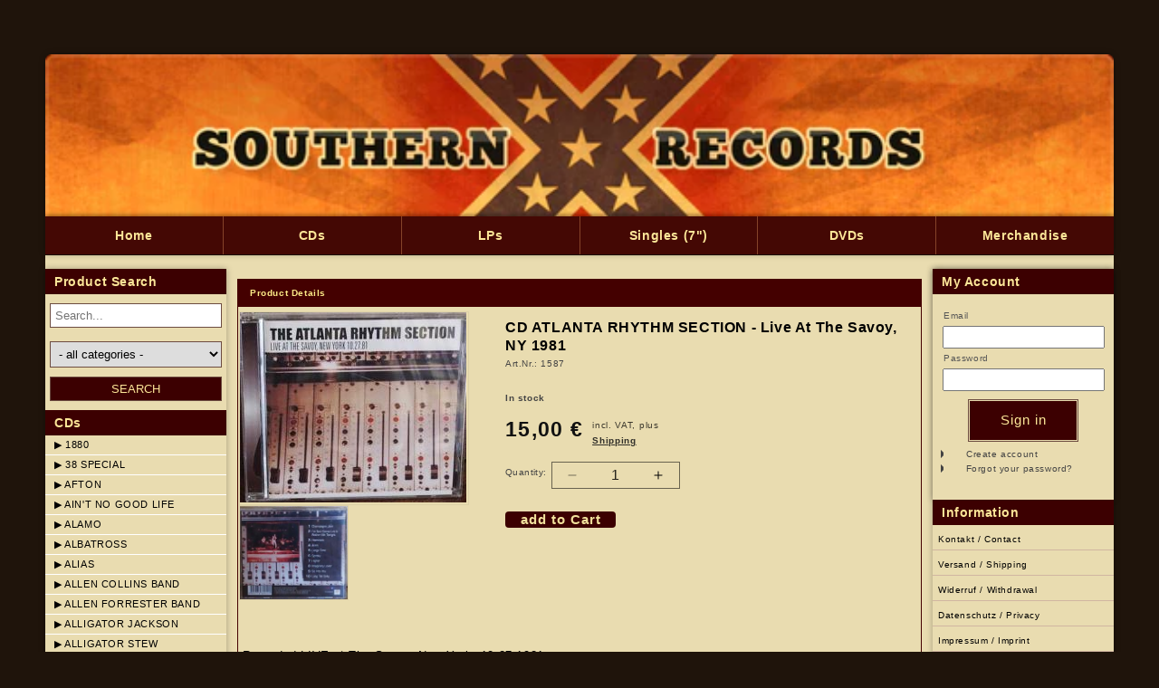

--- FILE ---
content_type: text/html; charset=utf-8
request_url: https://southern-records.de/products/cd-atlanta-rhythm-section-live-at-the-savoy-2c-ny-1981
body_size: 27311
content:
<!doctype html>
<html class="no-js" lang="en">
  <head>
    <meta charset="utf-8">
    <meta http-equiv="X-UA-Compatible" content="IE=edge">
    <meta name="viewport" content="width=device-width,initial-scale=1">
    <meta name="theme-color" content="">
    <link rel="canonical" href="yhttps://southern-records.de/products/cd-atlanta-rhythm-section-live-at-the-savoy-2c-ny-1981"><title>
      CD ATLANTA RHYTHM SECTION - Live At The Savoy, NY 1981
 &ndash; southern-records</title>

    
      <meta name="description" content="Recorded LIVE at The Savoy, New York, 10-27-1981: Tracks:  Champagne Jam / I´m Not Gonna Let It Bother Me Tonight / Homesick / Alien / Large Time / Spooky / Higher / Imaginary Lover / So Into You / Long Tall Sally    Excellent Sound Quality.">
    

    

<meta property="og:site_name" content="southern-records">
<meta property="og:url" content="https://southern-records.de/products/cd-atlanta-rhythm-section-live-at-the-savoy-2c-ny-1981">
<meta property="og:title" content="CD ATLANTA RHYTHM SECTION - Live At The Savoy, NY 1981">
<meta property="og:type" content="product">
<meta property="og:description" content="Recorded LIVE at The Savoy, New York, 10-27-1981: Tracks:  Champagne Jam / I´m Not Gonna Let It Bother Me Tonight / Homesick / Alien / Large Time / Spooky / Higher / Imaginary Lover / So Into You / Long Tall Sally    Excellent Sound Quality."><meta property="og:image" content="http://southern-records.de/cdn/shop/products/r-9909059-1488364859-8763.jpeg_p1.jpg?v=1710420846">
  <meta property="og:image:secure_url" content="https://southern-records.de/cdn/shop/products/r-9909059-1488364859-8763.jpeg_p1.jpg?v=1710420846">
  <meta property="og:image:width" content="250">
  <meta property="og:image:height" content="210"><meta property="og:price:amount" content="15,00">
  <meta property="og:price:currency" content="EUR"><meta name="twitter:card" content="summary_large_image">
<meta name="twitter:title" content="CD ATLANTA RHYTHM SECTION - Live At The Savoy, NY 1981">
<meta name="twitter:description" content="Recorded LIVE at The Savoy, New York, 10-27-1981: Tracks:  Champagne Jam / I´m Not Gonna Let It Bother Me Tonight / Homesick / Alien / Large Time / Spooky / Higher / Imaginary Lover / So Into You / Long Tall Sally    Excellent Sound Quality.">


    <script src="//southern-records.de/cdn/shop/t/4/assets/constants.js?v=58251544750838685771704113978" defer="defer"></script>
    <script src="//southern-records.de/cdn/shop/t/4/assets/pubsub.js?v=158357773527763999511704113980" defer="defer"></script>
    <script src="//southern-records.de/cdn/shop/t/4/assets/global.js?v=40820548392383841591704113977" defer="defer"></script><script>window.performance && window.performance.mark && window.performance.mark('shopify.content_for_header.start');</script><meta id="shopify-digital-wallet" name="shopify-digital-wallet" content="/79334310217/digital_wallets/dialog">
<meta name="shopify-checkout-api-token" content="b7a06e4276128926859d1b9c16eef21f">
<meta id="in-context-paypal-metadata" data-shop-id="79334310217" data-venmo-supported="false" data-environment="production" data-locale="en_US" data-paypal-v4="true" data-currency="EUR">
<link rel="alternate" type="application/json+oembed" href="https://southern-records.de/products/cd-atlanta-rhythm-section-live-at-the-savoy-2c-ny-1981.oembed">
<script async="async" src="/checkouts/internal/preloads.js?locale=en-DE"></script>
<script id="shopify-features" type="application/json">{"accessToken":"b7a06e4276128926859d1b9c16eef21f","betas":["rich-media-storefront-analytics"],"domain":"southern-records.de","predictiveSearch":true,"shopId":79334310217,"locale":"en"}</script>
<script>var Shopify = Shopify || {};
Shopify.shop = "246920-3.myshopify.com";
Shopify.locale = "en";
Shopify.currency = {"active":"EUR","rate":"1.0"};
Shopify.country = "DE";
Shopify.theme = {"name":"southern-records-shopify-theme\/main","id":156735897929,"schema_name":"Dawn","schema_version":"12.0.0","theme_store_id":null,"role":"main"};
Shopify.theme.handle = "null";
Shopify.theme.style = {"id":null,"handle":null};
Shopify.cdnHost = "southern-records.de/cdn";
Shopify.routes = Shopify.routes || {};
Shopify.routes.root = "/";</script>
<script type="module">!function(o){(o.Shopify=o.Shopify||{}).modules=!0}(window);</script>
<script>!function(o){function n(){var o=[];function n(){o.push(Array.prototype.slice.apply(arguments))}return n.q=o,n}var t=o.Shopify=o.Shopify||{};t.loadFeatures=n(),t.autoloadFeatures=n()}(window);</script>
<script id="shop-js-analytics" type="application/json">{"pageType":"product"}</script>
<script defer="defer" async type="module" src="//southern-records.de/cdn/shopifycloud/shop-js/modules/v2/client.init-shop-cart-sync_BT-GjEfc.en.esm.js"></script>
<script defer="defer" async type="module" src="//southern-records.de/cdn/shopifycloud/shop-js/modules/v2/chunk.common_D58fp_Oc.esm.js"></script>
<script defer="defer" async type="module" src="//southern-records.de/cdn/shopifycloud/shop-js/modules/v2/chunk.modal_xMitdFEc.esm.js"></script>
<script type="module">
  await import("//southern-records.de/cdn/shopifycloud/shop-js/modules/v2/client.init-shop-cart-sync_BT-GjEfc.en.esm.js");
await import("//southern-records.de/cdn/shopifycloud/shop-js/modules/v2/chunk.common_D58fp_Oc.esm.js");
await import("//southern-records.de/cdn/shopifycloud/shop-js/modules/v2/chunk.modal_xMitdFEc.esm.js");

  window.Shopify.SignInWithShop?.initShopCartSync?.({"fedCMEnabled":true,"windoidEnabled":true});

</script>
<script id="__st">var __st={"a":79334310217,"offset":3600,"reqid":"9694286e-d544-4b75-bd76-61afb4c78c2d-1769360585","pageurl":"southern-records.de\/products\/cd-atlanta-rhythm-section-live-at-the-savoy-2c-ny-1981","u":"c095257b3054","p":"product","rtyp":"product","rid":8939826544969};</script>
<script>window.ShopifyPaypalV4VisibilityTracking = true;</script>
<script id="captcha-bootstrap">!function(){'use strict';const t='contact',e='account',n='new_comment',o=[[t,t],['blogs',n],['comments',n],[t,'customer']],c=[[e,'customer_login'],[e,'guest_login'],[e,'recover_customer_password'],[e,'create_customer']],r=t=>t.map((([t,e])=>`form[action*='/${t}']:not([data-nocaptcha='true']) input[name='form_type'][value='${e}']`)).join(','),a=t=>()=>t?[...document.querySelectorAll(t)].map((t=>t.form)):[];function s(){const t=[...o],e=r(t);return a(e)}const i='password',u='form_key',d=['recaptcha-v3-token','g-recaptcha-response','h-captcha-response',i],f=()=>{try{return window.sessionStorage}catch{return}},m='__shopify_v',_=t=>t.elements[u];function p(t,e,n=!1){try{const o=window.sessionStorage,c=JSON.parse(o.getItem(e)),{data:r}=function(t){const{data:e,action:n}=t;return t[m]||n?{data:e,action:n}:{data:t,action:n}}(c);for(const[e,n]of Object.entries(r))t.elements[e]&&(t.elements[e].value=n);n&&o.removeItem(e)}catch(o){console.error('form repopulation failed',{error:o})}}const l='form_type',E='cptcha';function T(t){t.dataset[E]=!0}const w=window,h=w.document,L='Shopify',v='ce_forms',y='captcha';let A=!1;((t,e)=>{const n=(g='f06e6c50-85a8-45c8-87d0-21a2b65856fe',I='https://cdn.shopify.com/shopifycloud/storefront-forms-hcaptcha/ce_storefront_forms_captcha_hcaptcha.v1.5.2.iife.js',D={infoText:'Protected by hCaptcha',privacyText:'Privacy',termsText:'Terms'},(t,e,n)=>{const o=w[L][v],c=o.bindForm;if(c)return c(t,g,e,D).then(n);var r;o.q.push([[t,g,e,D],n]),r=I,A||(h.body.append(Object.assign(h.createElement('script'),{id:'captcha-provider',async:!0,src:r})),A=!0)});var g,I,D;w[L]=w[L]||{},w[L][v]=w[L][v]||{},w[L][v].q=[],w[L][y]=w[L][y]||{},w[L][y].protect=function(t,e){n(t,void 0,e),T(t)},Object.freeze(w[L][y]),function(t,e,n,w,h,L){const[v,y,A,g]=function(t,e,n){const i=e?o:[],u=t?c:[],d=[...i,...u],f=r(d),m=r(i),_=r(d.filter((([t,e])=>n.includes(e))));return[a(f),a(m),a(_),s()]}(w,h,L),I=t=>{const e=t.target;return e instanceof HTMLFormElement?e:e&&e.form},D=t=>v().includes(t);t.addEventListener('submit',(t=>{const e=I(t);if(!e)return;const n=D(e)&&!e.dataset.hcaptchaBound&&!e.dataset.recaptchaBound,o=_(e),c=g().includes(e)&&(!o||!o.value);(n||c)&&t.preventDefault(),c&&!n&&(function(t){try{if(!f())return;!function(t){const e=f();if(!e)return;const n=_(t);if(!n)return;const o=n.value;o&&e.removeItem(o)}(t);const e=Array.from(Array(32),(()=>Math.random().toString(36)[2])).join('');!function(t,e){_(t)||t.append(Object.assign(document.createElement('input'),{type:'hidden',name:u})),t.elements[u].value=e}(t,e),function(t,e){const n=f();if(!n)return;const o=[...t.querySelectorAll(`input[type='${i}']`)].map((({name:t})=>t)),c=[...d,...o],r={};for(const[a,s]of new FormData(t).entries())c.includes(a)||(r[a]=s);n.setItem(e,JSON.stringify({[m]:1,action:t.action,data:r}))}(t,e)}catch(e){console.error('failed to persist form',e)}}(e),e.submit())}));const S=(t,e)=>{t&&!t.dataset[E]&&(n(t,e.some((e=>e===t))),T(t))};for(const o of['focusin','change'])t.addEventListener(o,(t=>{const e=I(t);D(e)&&S(e,y())}));const B=e.get('form_key'),M=e.get(l),P=B&&M;t.addEventListener('DOMContentLoaded',(()=>{const t=y();if(P)for(const e of t)e.elements[l].value===M&&p(e,B);[...new Set([...A(),...v().filter((t=>'true'===t.dataset.shopifyCaptcha))])].forEach((e=>S(e,t)))}))}(h,new URLSearchParams(w.location.search),n,t,e,['guest_login'])})(!0,!0)}();</script>
<script integrity="sha256-4kQ18oKyAcykRKYeNunJcIwy7WH5gtpwJnB7kiuLZ1E=" data-source-attribution="shopify.loadfeatures" defer="defer" src="//southern-records.de/cdn/shopifycloud/storefront/assets/storefront/load_feature-a0a9edcb.js" crossorigin="anonymous"></script>
<script data-source-attribution="shopify.dynamic_checkout.dynamic.init">var Shopify=Shopify||{};Shopify.PaymentButton=Shopify.PaymentButton||{isStorefrontPortableWallets:!0,init:function(){window.Shopify.PaymentButton.init=function(){};var t=document.createElement("script");t.src="https://southern-records.de/cdn/shopifycloud/portable-wallets/latest/portable-wallets.en.js",t.type="module",document.head.appendChild(t)}};
</script>
<script data-source-attribution="shopify.dynamic_checkout.buyer_consent">
  function portableWalletsHideBuyerConsent(e){var t=document.getElementById("shopify-buyer-consent"),n=document.getElementById("shopify-subscription-policy-button");t&&n&&(t.classList.add("hidden"),t.setAttribute("aria-hidden","true"),n.removeEventListener("click",e))}function portableWalletsShowBuyerConsent(e){var t=document.getElementById("shopify-buyer-consent"),n=document.getElementById("shopify-subscription-policy-button");t&&n&&(t.classList.remove("hidden"),t.removeAttribute("aria-hidden"),n.addEventListener("click",e))}window.Shopify?.PaymentButton&&(window.Shopify.PaymentButton.hideBuyerConsent=portableWalletsHideBuyerConsent,window.Shopify.PaymentButton.showBuyerConsent=portableWalletsShowBuyerConsent);
</script>
<script data-source-attribution="shopify.dynamic_checkout.cart.bootstrap">document.addEventListener("DOMContentLoaded",(function(){function t(){return document.querySelector("shopify-accelerated-checkout-cart, shopify-accelerated-checkout")}if(t())Shopify.PaymentButton.init();else{new MutationObserver((function(e,n){t()&&(Shopify.PaymentButton.init(),n.disconnect())})).observe(document.body,{childList:!0,subtree:!0})}}));
</script>
<link id="shopify-accelerated-checkout-styles" rel="stylesheet" media="screen" href="https://southern-records.de/cdn/shopifycloud/portable-wallets/latest/accelerated-checkout-backwards-compat.css" crossorigin="anonymous">
<style id="shopify-accelerated-checkout-cart">
        #shopify-buyer-consent {
  margin-top: 1em;
  display: inline-block;
  width: 100%;
}

#shopify-buyer-consent.hidden {
  display: none;
}

#shopify-subscription-policy-button {
  background: none;
  border: none;
  padding: 0;
  text-decoration: underline;
  font-size: inherit;
  cursor: pointer;
}

#shopify-subscription-policy-button::before {
  box-shadow: none;
}

      </style>
<script id="sections-script" data-sections="header" defer="defer" src="//southern-records.de/cdn/shop/t/4/compiled_assets/scripts.js?v=6748"></script>
<script>window.performance && window.performance.mark && window.performance.mark('shopify.content_for_header.end');</script>


    <style data-shopify>
      
      
      
      
      

      
        :root,
        .color-background-1 {
          --color-background: 233,220,176;
        
          --gradient-background: #e9dcb0;
        

        

        --color-foreground: 0,0,0;
        --color-background-contrast: 205,176,76;
        --color-shadow: 18,18,18;
        --color-button: 233,220,176;
        --color-button-text: 18,18,18;
        --color-secondary-button: 233,220,176;
        --color-secondary-button-text: 18,18,18;
        --color-link: 18,18,18;
        --color-badge-foreground: 0,0,0;
        --color-badge-background: 233,220,176;
        --color-badge-border: 0,0,0;
        --payment-terms-background-color: rgb(233 220 176);
      }
      

      body, .color-background-1 {
        color: rgba(var(--color-foreground), 0.75);
        background-color: rgb(var(--color-background));
      }

      :root {
        --font-body-family: Helvetica, Arial, sans-serif;
        --font-body-style: normal;
        --font-body-weight: 400;
        --font-body-weight-bold: 700;

        --font-heading-family: Helvetica, Arial, sans-serif;
        --font-heading-style: normal;
        --font-heading-weight: 700;

        --font-body-scale: 1.0;
        --font-heading-scale: 1.0;

        --media-padding: px;
        --media-border-opacity: 0.05;
        --media-border-width: 1px;
        --media-radius: 0px;
        --media-shadow-opacity: 0.0;
        --media-shadow-horizontal-offset: 0px;
        --media-shadow-vertical-offset: 4px;
        --media-shadow-blur-radius: 0px;
        --media-shadow-visible: 0;

        --page-width: 118rem;
        --page-width-margin: 0rem;

        --product-card-image-padding: 1.3rem;
        --product-card-corner-radius: 0.0rem;
        --product-card-text-alignment: left;
        --product-card-border-width: 0.1rem;
        --product-card-border-opacity: 1.0;
        --product-card-shadow-opacity: 0.0;
        --product-card-shadow-visible: 0;
        --product-card-shadow-horizontal-offset: 0.0rem;
        --product-card-shadow-vertical-offset: 0.0rem;
        --product-card-shadow-blur-radius: 0.5rem;

        --collection-card-image-padding: 0.0rem;
        --collection-card-corner-radius: 0.0rem;
        --collection-card-text-alignment: left;
        --collection-card-border-width: 0.1rem;
        --collection-card-border-opacity: 1.0;
        --collection-card-shadow-opacity: 0.0;
        --collection-card-shadow-visible: 0;
        --collection-card-shadow-horizontal-offset: 0.0rem;
        --collection-card-shadow-vertical-offset: 0.4rem;
        --collection-card-shadow-blur-radius: 0.5rem;

        --blog-card-image-padding: 0.0rem;
        --blog-card-corner-radius: 0.0rem;
        --blog-card-text-alignment: left;
        --blog-card-border-width: 0.0rem;
        --blog-card-border-opacity: 0.1;
        --blog-card-shadow-opacity: 0.0;
        --blog-card-shadow-visible: 0;
        --blog-card-shadow-horizontal-offset: 0.0rem;
        --blog-card-shadow-vertical-offset: 0.4rem;
        --blog-card-shadow-blur-radius: 0.5rem;

        --badge-corner-radius: 4.0rem;

        --popup-border-width: 1px;
        --popup-border-opacity: 0.1;
        --popup-corner-radius: 0px;
        --popup-shadow-opacity: 0.05;
        --popup-shadow-horizontal-offset: 0px;
        --popup-shadow-vertical-offset: 4px;
        --popup-shadow-blur-radius: 5px;

        --drawer-border-width: 1px;
        --drawer-border-opacity: 0.1;
        --drawer-shadow-opacity: 0.4;
        --drawer-shadow-horizontal-offset: 0px;
        --drawer-shadow-vertical-offset: 4px;
        --drawer-shadow-blur-radius: 5px;

        --spacing-sections-desktop: 0px;
        --spacing-sections-mobile: 0px;

        --grid-desktop-vertical-spacing: 8px;
        --grid-desktop-horizontal-spacing: 8px;
        --grid-mobile-vertical-spacing: 4px;
        --grid-mobile-horizontal-spacing: 4px;

        --text-boxes-border-opacity: 0.0;
        --text-boxes-border-width: 2px;
        --text-boxes-radius: 0px;
        --text-boxes-shadow-opacity: 0.0;
        --text-boxes-shadow-visible: 0;
        --text-boxes-shadow-horizontal-offset: 0px;
        --text-boxes-shadow-vertical-offset: 4px;
        --text-boxes-shadow-blur-radius: 5px;

        --buttons-radius: 0px;
        --buttons-radius-outset: 0px;
        --buttons-border-width: 1px;
        --buttons-border-opacity: 1.0;
        --buttons-shadow-opacity: 0.0;
        --buttons-shadow-visible: 0;
        --buttons-shadow-horizontal-offset: 0px;
        --buttons-shadow-vertical-offset: 4px;
        --buttons-shadow-blur-radius: 5px;
        --buttons-border-offset: 0px;

        --inputs-radius: 0px;
        --inputs-border-width: 1px;
        --inputs-border-opacity: 0.55;
        --inputs-shadow-opacity: 0.0;
        --inputs-shadow-horizontal-offset: 0px;
        --inputs-margin-offset: 0px;
        --inputs-shadow-vertical-offset: 4px;
        --inputs-shadow-blur-radius: 5px;
        --inputs-radius-outset: 0px;

        --variant-pills-radius: 40px;
        --variant-pills-border-width: 1px;
        --variant-pills-border-opacity: 0.55;
        --variant-pills-shadow-opacity: 0.0;
        --variant-pills-shadow-horizontal-offset: 0px;
        --variant-pills-shadow-vertical-offset: 4px;
        --variant-pills-shadow-blur-radius: 5px;
      }

      *,
      *::before,
      *::after {
        box-sizing: inherit;
      }

      html {
        box-sizing: border-box;
        font-size: calc(var(--font-body-scale) * 62.5%);
        height: 100%;
      }

      body {
        display: grid;
        grid-template-rows: auto auto 1fr auto;
        grid-template-columns: 100%;
        min-height: 100%;
        margin: 0;
        font-size: 1.5rem;
        letter-spacing: 0.06rem;
        line-height: calc(1 + 0.8 / var(--font-body-scale));
        font-family: var(--font-body-family);
        font-style: var(--font-body-style);
        font-weight: var(--font-body-weight);
      }

      @media screen and (min-width: 750px) {
        body {
          font-size: 1.6rem;
        }
      }
    </style>

    <link href="//southern-records.de/cdn/shop/t/4/assets/base.css?v=155601113361128528161704293485" rel="stylesheet" type="text/css" media="all" />
    <link href="//southern-records.de/cdn/shop/t/4/assets/custom.css?v=79373764609397410641738590352" rel="stylesheet" type="text/css" media="all" />
<link href="//southern-records.de/cdn/shop/t/4/assets/component-localization-form.css?v=143319823105703127341704113982" rel="stylesheet" type="text/css" media="all" />
      <script src="//southern-records.de/cdn/shop/t/4/assets/localization-form.js?v=161644695336821385561704113981" defer="defer"></script><link
        rel="stylesheet"
        href="//southern-records.de/cdn/shop/t/4/assets/component-predictive-search.css?v=118923337488134913561704113981"
        media="print"
        onload="this.media='all'"
      ><script>
      document.documentElement.className = document.documentElement.className.replace('no-js', 'js');
      if (Shopify.designMode) {
        document.documentElement.classList.add('shopify-design-mode');
      }
    </script>
  <link href="https://monorail-edge.shopifysvc.com" rel="dns-prefetch">
<script>(function(){if ("sendBeacon" in navigator && "performance" in window) {try {var session_token_from_headers = performance.getEntriesByType('navigation')[0].serverTiming.find(x => x.name == '_s').description;} catch {var session_token_from_headers = undefined;}var session_cookie_matches = document.cookie.match(/_shopify_s=([^;]*)/);var session_token_from_cookie = session_cookie_matches && session_cookie_matches.length === 2 ? session_cookie_matches[1] : "";var session_token = session_token_from_headers || session_token_from_cookie || "";function handle_abandonment_event(e) {var entries = performance.getEntries().filter(function(entry) {return /monorail-edge.shopifysvc.com/.test(entry.name);});if (!window.abandonment_tracked && entries.length === 0) {window.abandonment_tracked = true;var currentMs = Date.now();var navigation_start = performance.timing.navigationStart;var payload = {shop_id: 79334310217,url: window.location.href,navigation_start,duration: currentMs - navigation_start,session_token,page_type: "product"};window.navigator.sendBeacon("https://monorail-edge.shopifysvc.com/v1/produce", JSON.stringify({schema_id: "online_store_buyer_site_abandonment/1.1",payload: payload,metadata: {event_created_at_ms: currentMs,event_sent_at_ms: currentMs}}));}}window.addEventListener('pagehide', handle_abandonment_event);}}());</script>
<script id="web-pixels-manager-setup">(function e(e,d,r,n,o){if(void 0===o&&(o={}),!Boolean(null===(a=null===(i=window.Shopify)||void 0===i?void 0:i.analytics)||void 0===a?void 0:a.replayQueue)){var i,a;window.Shopify=window.Shopify||{};var t=window.Shopify;t.analytics=t.analytics||{};var s=t.analytics;s.replayQueue=[],s.publish=function(e,d,r){return s.replayQueue.push([e,d,r]),!0};try{self.performance.mark("wpm:start")}catch(e){}var l=function(){var e={modern:/Edge?\/(1{2}[4-9]|1[2-9]\d|[2-9]\d{2}|\d{4,})\.\d+(\.\d+|)|Firefox\/(1{2}[4-9]|1[2-9]\d|[2-9]\d{2}|\d{4,})\.\d+(\.\d+|)|Chrom(ium|e)\/(9{2}|\d{3,})\.\d+(\.\d+|)|(Maci|X1{2}).+ Version\/(15\.\d+|(1[6-9]|[2-9]\d|\d{3,})\.\d+)([,.]\d+|)( \(\w+\)|)( Mobile\/\w+|) Safari\/|Chrome.+OPR\/(9{2}|\d{3,})\.\d+\.\d+|(CPU[ +]OS|iPhone[ +]OS|CPU[ +]iPhone|CPU IPhone OS|CPU iPad OS)[ +]+(15[._]\d+|(1[6-9]|[2-9]\d|\d{3,})[._]\d+)([._]\d+|)|Android:?[ /-](13[3-9]|1[4-9]\d|[2-9]\d{2}|\d{4,})(\.\d+|)(\.\d+|)|Android.+Firefox\/(13[5-9]|1[4-9]\d|[2-9]\d{2}|\d{4,})\.\d+(\.\d+|)|Android.+Chrom(ium|e)\/(13[3-9]|1[4-9]\d|[2-9]\d{2}|\d{4,})\.\d+(\.\d+|)|SamsungBrowser\/([2-9]\d|\d{3,})\.\d+/,legacy:/Edge?\/(1[6-9]|[2-9]\d|\d{3,})\.\d+(\.\d+|)|Firefox\/(5[4-9]|[6-9]\d|\d{3,})\.\d+(\.\d+|)|Chrom(ium|e)\/(5[1-9]|[6-9]\d|\d{3,})\.\d+(\.\d+|)([\d.]+$|.*Safari\/(?![\d.]+ Edge\/[\d.]+$))|(Maci|X1{2}).+ Version\/(10\.\d+|(1[1-9]|[2-9]\d|\d{3,})\.\d+)([,.]\d+|)( \(\w+\)|)( Mobile\/\w+|) Safari\/|Chrome.+OPR\/(3[89]|[4-9]\d|\d{3,})\.\d+\.\d+|(CPU[ +]OS|iPhone[ +]OS|CPU[ +]iPhone|CPU IPhone OS|CPU iPad OS)[ +]+(10[._]\d+|(1[1-9]|[2-9]\d|\d{3,})[._]\d+)([._]\d+|)|Android:?[ /-](13[3-9]|1[4-9]\d|[2-9]\d{2}|\d{4,})(\.\d+|)(\.\d+|)|Mobile Safari.+OPR\/([89]\d|\d{3,})\.\d+\.\d+|Android.+Firefox\/(13[5-9]|1[4-9]\d|[2-9]\d{2}|\d{4,})\.\d+(\.\d+|)|Android.+Chrom(ium|e)\/(13[3-9]|1[4-9]\d|[2-9]\d{2}|\d{4,})\.\d+(\.\d+|)|Android.+(UC? ?Browser|UCWEB|U3)[ /]?(15\.([5-9]|\d{2,})|(1[6-9]|[2-9]\d|\d{3,})\.\d+)\.\d+|SamsungBrowser\/(5\.\d+|([6-9]|\d{2,})\.\d+)|Android.+MQ{2}Browser\/(14(\.(9|\d{2,})|)|(1[5-9]|[2-9]\d|\d{3,})(\.\d+|))(\.\d+|)|K[Aa][Ii]OS\/(3\.\d+|([4-9]|\d{2,})\.\d+)(\.\d+|)/},d=e.modern,r=e.legacy,n=navigator.userAgent;return n.match(d)?"modern":n.match(r)?"legacy":"unknown"}(),u="modern"===l?"modern":"legacy",c=(null!=n?n:{modern:"",legacy:""})[u],f=function(e){return[e.baseUrl,"/wpm","/b",e.hashVersion,"modern"===e.buildTarget?"m":"l",".js"].join("")}({baseUrl:d,hashVersion:r,buildTarget:u}),m=function(e){var d=e.version,r=e.bundleTarget,n=e.surface,o=e.pageUrl,i=e.monorailEndpoint;return{emit:function(e){var a=e.status,t=e.errorMsg,s=(new Date).getTime(),l=JSON.stringify({metadata:{event_sent_at_ms:s},events:[{schema_id:"web_pixels_manager_load/3.1",payload:{version:d,bundle_target:r,page_url:o,status:a,surface:n,error_msg:t},metadata:{event_created_at_ms:s}}]});if(!i)return console&&console.warn&&console.warn("[Web Pixels Manager] No Monorail endpoint provided, skipping logging."),!1;try{return self.navigator.sendBeacon.bind(self.navigator)(i,l)}catch(e){}var u=new XMLHttpRequest;try{return u.open("POST",i,!0),u.setRequestHeader("Content-Type","text/plain"),u.send(l),!0}catch(e){return console&&console.warn&&console.warn("[Web Pixels Manager] Got an unhandled error while logging to Monorail."),!1}}}}({version:r,bundleTarget:l,surface:e.surface,pageUrl:self.location.href,monorailEndpoint:e.monorailEndpoint});try{o.browserTarget=l,function(e){var d=e.src,r=e.async,n=void 0===r||r,o=e.onload,i=e.onerror,a=e.sri,t=e.scriptDataAttributes,s=void 0===t?{}:t,l=document.createElement("script"),u=document.querySelector("head"),c=document.querySelector("body");if(l.async=n,l.src=d,a&&(l.integrity=a,l.crossOrigin="anonymous"),s)for(var f in s)if(Object.prototype.hasOwnProperty.call(s,f))try{l.dataset[f]=s[f]}catch(e){}if(o&&l.addEventListener("load",o),i&&l.addEventListener("error",i),u)u.appendChild(l);else{if(!c)throw new Error("Did not find a head or body element to append the script");c.appendChild(l)}}({src:f,async:!0,onload:function(){if(!function(){var e,d;return Boolean(null===(d=null===(e=window.Shopify)||void 0===e?void 0:e.analytics)||void 0===d?void 0:d.initialized)}()){var d=window.webPixelsManager.init(e)||void 0;if(d){var r=window.Shopify.analytics;r.replayQueue.forEach((function(e){var r=e[0],n=e[1],o=e[2];d.publishCustomEvent(r,n,o)})),r.replayQueue=[],r.publish=d.publishCustomEvent,r.visitor=d.visitor,r.initialized=!0}}},onerror:function(){return m.emit({status:"failed",errorMsg:"".concat(f," has failed to load")})},sri:function(e){var d=/^sha384-[A-Za-z0-9+/=]+$/;return"string"==typeof e&&d.test(e)}(c)?c:"",scriptDataAttributes:o}),m.emit({status:"loading"})}catch(e){m.emit({status:"failed",errorMsg:(null==e?void 0:e.message)||"Unknown error"})}}})({shopId: 79334310217,storefrontBaseUrl: "https://southern-records.de",extensionsBaseUrl: "https://extensions.shopifycdn.com/cdn/shopifycloud/web-pixels-manager",monorailEndpoint: "https://monorail-edge.shopifysvc.com/unstable/produce_batch",surface: "storefront-renderer",enabledBetaFlags: ["2dca8a86"],webPixelsConfigList: [{"id":"shopify-app-pixel","configuration":"{}","eventPayloadVersion":"v1","runtimeContext":"STRICT","scriptVersion":"0450","apiClientId":"shopify-pixel","type":"APP","privacyPurposes":["ANALYTICS","MARKETING"]},{"id":"shopify-custom-pixel","eventPayloadVersion":"v1","runtimeContext":"LAX","scriptVersion":"0450","apiClientId":"shopify-pixel","type":"CUSTOM","privacyPurposes":["ANALYTICS","MARKETING"]}],isMerchantRequest: false,initData: {"shop":{"name":"southern-records","paymentSettings":{"currencyCode":"EUR"},"myshopifyDomain":"246920-3.myshopify.com","countryCode":"DE","storefrontUrl":"https:\/\/southern-records.de"},"customer":null,"cart":null,"checkout":null,"productVariants":[{"price":{"amount":15.0,"currencyCode":"EUR"},"product":{"title":"CD ATLANTA RHYTHM SECTION - Live At The Savoy, NY 1981","vendor":"Floating World, Made In UK","id":"8939826544969","untranslatedTitle":"CD ATLANTA RHYTHM SECTION - Live At The Savoy, NY 1981","url":"\/products\/cd-atlanta-rhythm-section-live-at-the-savoy-2c-ny-1981","type":""},"id":"49647693103433","image":{"src":"\/\/southern-records.de\/cdn\/shop\/products\/r-9909059-1488364859-8763.jpeg_p1.jpg?v=1710420846"},"sku":"1587","title":"Default Title","untranslatedTitle":"Default Title"}],"purchasingCompany":null},},"https://southern-records.de/cdn","fcfee988w5aeb613cpc8e4bc33m6693e112",{"modern":"","legacy":""},{"shopId":"79334310217","storefrontBaseUrl":"https:\/\/southern-records.de","extensionBaseUrl":"https:\/\/extensions.shopifycdn.com\/cdn\/shopifycloud\/web-pixels-manager","surface":"storefront-renderer","enabledBetaFlags":"[\"2dca8a86\"]","isMerchantRequest":"false","hashVersion":"fcfee988w5aeb613cpc8e4bc33m6693e112","publish":"custom","events":"[[\"page_viewed\",{}],[\"product_viewed\",{\"productVariant\":{\"price\":{\"amount\":15.0,\"currencyCode\":\"EUR\"},\"product\":{\"title\":\"CD ATLANTA RHYTHM SECTION - Live At The Savoy, NY 1981\",\"vendor\":\"Floating World, Made In UK\",\"id\":\"8939826544969\",\"untranslatedTitle\":\"CD ATLANTA RHYTHM SECTION - Live At The Savoy, NY 1981\",\"url\":\"\/products\/cd-atlanta-rhythm-section-live-at-the-savoy-2c-ny-1981\",\"type\":\"\"},\"id\":\"49647693103433\",\"image\":{\"src\":\"\/\/southern-records.de\/cdn\/shop\/products\/r-9909059-1488364859-8763.jpeg_p1.jpg?v=1710420846\"},\"sku\":\"1587\",\"title\":\"Default Title\",\"untranslatedTitle\":\"Default Title\"}}]]"});</script><script>
  window.ShopifyAnalytics = window.ShopifyAnalytics || {};
  window.ShopifyAnalytics.meta = window.ShopifyAnalytics.meta || {};
  window.ShopifyAnalytics.meta.currency = 'EUR';
  var meta = {"product":{"id":8939826544969,"gid":"gid:\/\/shopify\/Product\/8939826544969","vendor":"Floating World, Made In UK","type":"","handle":"cd-atlanta-rhythm-section-live-at-the-savoy-2c-ny-1981","variants":[{"id":49647693103433,"price":1500,"name":"CD ATLANTA RHYTHM SECTION - Live At The Savoy, NY 1981","public_title":null,"sku":"1587"}],"remote":false},"page":{"pageType":"product","resourceType":"product","resourceId":8939826544969,"requestId":"9694286e-d544-4b75-bd76-61afb4c78c2d-1769360585"}};
  for (var attr in meta) {
    window.ShopifyAnalytics.meta[attr] = meta[attr];
  }
</script>
<script class="analytics">
  (function () {
    var customDocumentWrite = function(content) {
      var jquery = null;

      if (window.jQuery) {
        jquery = window.jQuery;
      } else if (window.Checkout && window.Checkout.$) {
        jquery = window.Checkout.$;
      }

      if (jquery) {
        jquery('body').append(content);
      }
    };

    var hasLoggedConversion = function(token) {
      if (token) {
        return document.cookie.indexOf('loggedConversion=' + token) !== -1;
      }
      return false;
    }

    var setCookieIfConversion = function(token) {
      if (token) {
        var twoMonthsFromNow = new Date(Date.now());
        twoMonthsFromNow.setMonth(twoMonthsFromNow.getMonth() + 2);

        document.cookie = 'loggedConversion=' + token + '; expires=' + twoMonthsFromNow;
      }
    }

    var trekkie = window.ShopifyAnalytics.lib = window.trekkie = window.trekkie || [];
    if (trekkie.integrations) {
      return;
    }
    trekkie.methods = [
      'identify',
      'page',
      'ready',
      'track',
      'trackForm',
      'trackLink'
    ];
    trekkie.factory = function(method) {
      return function() {
        var args = Array.prototype.slice.call(arguments);
        args.unshift(method);
        trekkie.push(args);
        return trekkie;
      };
    };
    for (var i = 0; i < trekkie.methods.length; i++) {
      var key = trekkie.methods[i];
      trekkie[key] = trekkie.factory(key);
    }
    trekkie.load = function(config) {
      trekkie.config = config || {};
      trekkie.config.initialDocumentCookie = document.cookie;
      var first = document.getElementsByTagName('script')[0];
      var script = document.createElement('script');
      script.type = 'text/javascript';
      script.onerror = function(e) {
        var scriptFallback = document.createElement('script');
        scriptFallback.type = 'text/javascript';
        scriptFallback.onerror = function(error) {
                var Monorail = {
      produce: function produce(monorailDomain, schemaId, payload) {
        var currentMs = new Date().getTime();
        var event = {
          schema_id: schemaId,
          payload: payload,
          metadata: {
            event_created_at_ms: currentMs,
            event_sent_at_ms: currentMs
          }
        };
        return Monorail.sendRequest("https://" + monorailDomain + "/v1/produce", JSON.stringify(event));
      },
      sendRequest: function sendRequest(endpointUrl, payload) {
        // Try the sendBeacon API
        if (window && window.navigator && typeof window.navigator.sendBeacon === 'function' && typeof window.Blob === 'function' && !Monorail.isIos12()) {
          var blobData = new window.Blob([payload], {
            type: 'text/plain'
          });

          if (window.navigator.sendBeacon(endpointUrl, blobData)) {
            return true;
          } // sendBeacon was not successful

        } // XHR beacon

        var xhr = new XMLHttpRequest();

        try {
          xhr.open('POST', endpointUrl);
          xhr.setRequestHeader('Content-Type', 'text/plain');
          xhr.send(payload);
        } catch (e) {
          console.log(e);
        }

        return false;
      },
      isIos12: function isIos12() {
        return window.navigator.userAgent.lastIndexOf('iPhone; CPU iPhone OS 12_') !== -1 || window.navigator.userAgent.lastIndexOf('iPad; CPU OS 12_') !== -1;
      }
    };
    Monorail.produce('monorail-edge.shopifysvc.com',
      'trekkie_storefront_load_errors/1.1',
      {shop_id: 79334310217,
      theme_id: 156735897929,
      app_name: "storefront",
      context_url: window.location.href,
      source_url: "//southern-records.de/cdn/s/trekkie.storefront.8d95595f799fbf7e1d32231b9a28fd43b70c67d3.min.js"});

        };
        scriptFallback.async = true;
        scriptFallback.src = '//southern-records.de/cdn/s/trekkie.storefront.8d95595f799fbf7e1d32231b9a28fd43b70c67d3.min.js';
        first.parentNode.insertBefore(scriptFallback, first);
      };
      script.async = true;
      script.src = '//southern-records.de/cdn/s/trekkie.storefront.8d95595f799fbf7e1d32231b9a28fd43b70c67d3.min.js';
      first.parentNode.insertBefore(script, first);
    };
    trekkie.load(
      {"Trekkie":{"appName":"storefront","development":false,"defaultAttributes":{"shopId":79334310217,"isMerchantRequest":null,"themeId":156735897929,"themeCityHash":"6533636373562147718","contentLanguage":"en","currency":"EUR","eventMetadataId":"7a3dd924-fd27-4b2f-bd35-066aac02e06a"},"isServerSideCookieWritingEnabled":true,"monorailRegion":"shop_domain","enabledBetaFlags":["65f19447"]},"Session Attribution":{},"S2S":{"facebookCapiEnabled":false,"source":"trekkie-storefront-renderer","apiClientId":580111}}
    );

    var loaded = false;
    trekkie.ready(function() {
      if (loaded) return;
      loaded = true;

      window.ShopifyAnalytics.lib = window.trekkie;

      var originalDocumentWrite = document.write;
      document.write = customDocumentWrite;
      try { window.ShopifyAnalytics.merchantGoogleAnalytics.call(this); } catch(error) {};
      document.write = originalDocumentWrite;

      window.ShopifyAnalytics.lib.page(null,{"pageType":"product","resourceType":"product","resourceId":8939826544969,"requestId":"9694286e-d544-4b75-bd76-61afb4c78c2d-1769360585","shopifyEmitted":true});

      var match = window.location.pathname.match(/checkouts\/(.+)\/(thank_you|post_purchase)/)
      var token = match? match[1]: undefined;
      if (!hasLoggedConversion(token)) {
        setCookieIfConversion(token);
        window.ShopifyAnalytics.lib.track("Viewed Product",{"currency":"EUR","variantId":49647693103433,"productId":8939826544969,"productGid":"gid:\/\/shopify\/Product\/8939826544969","name":"CD ATLANTA RHYTHM SECTION - Live At The Savoy, NY 1981","price":"15.00","sku":"1587","brand":"Floating World, Made In UK","variant":null,"category":"","nonInteraction":true,"remote":false},undefined,undefined,{"shopifyEmitted":true});
      window.ShopifyAnalytics.lib.track("monorail:\/\/trekkie_storefront_viewed_product\/1.1",{"currency":"EUR","variantId":49647693103433,"productId":8939826544969,"productGid":"gid:\/\/shopify\/Product\/8939826544969","name":"CD ATLANTA RHYTHM SECTION - Live At The Savoy, NY 1981","price":"15.00","sku":"1587","brand":"Floating World, Made In UK","variant":null,"category":"","nonInteraction":true,"remote":false,"referer":"https:\/\/southern-records.de\/products\/cd-atlanta-rhythm-section-live-at-the-savoy-2c-ny-1981"});
      }
    });


        var eventsListenerScript = document.createElement('script');
        eventsListenerScript.async = true;
        eventsListenerScript.src = "//southern-records.de/cdn/shopifycloud/storefront/assets/shop_events_listener-3da45d37.js";
        document.getElementsByTagName('head')[0].appendChild(eventsListenerScript);

})();</script>
<script
  defer
  src="https://southern-records.de/cdn/shopifycloud/perf-kit/shopify-perf-kit-3.0.4.min.js"
  data-application="storefront-renderer"
  data-shop-id="79334310217"
  data-render-region="gcp-us-east1"
  data-page-type="product"
  data-theme-instance-id="156735897929"
  data-theme-name="Dawn"
  data-theme-version="12.0.0"
  data-monorail-region="shop_domain"
  data-resource-timing-sampling-rate="10"
  data-shs="true"
  data-shs-beacon="true"
  data-shs-export-with-fetch="true"
  data-shs-logs-sample-rate="1"
  data-shs-beacon-endpoint="https://southern-records.de/api/collect"
></script>
</head>

  <body
    class="gradient custom_body_style"
  >
    <div class="layout-wrapper">
      <!-- Left Menu -->
      <div class="left-menu"></div>
      <div class="main-content">
        <a class="skip-to-content-link button visually-hidden" href="#MainContent">
          Skip to content
        </a><!-- BEGIN sections: header-group -->
<div id="shopify-section-sections--20431964504393__header" class="shopify-section shopify-section-group-header-group section-header"><link rel="stylesheet" href="//southern-records.de/cdn/shop/t/4/assets/component-list-menu.css?v=151968516119678728991704113980" media="print" onload="this.media='all'">
<link rel="stylesheet" href="//southern-records.de/cdn/shop/t/4/assets/component-search.css?v=165164710990765432851704113979" media="print" onload="this.media='all'">
<link rel="stylesheet" href="//southern-records.de/cdn/shop/t/4/assets/component-menu-drawer.css?v=31331429079022630271704113978" media="print" onload="this.media='all'">
<link rel="stylesheet" href="//southern-records.de/cdn/shop/t/4/assets/component-cart-notification.css?v=54116361853792938221704113978" media="print" onload="this.media='all'">
<link rel="stylesheet" href="//southern-records.de/cdn/shop/t/4/assets/component-cart-items.css?v=145340746371385151771704113974" media="print" onload="this.media='all'"><link rel="stylesheet" href="//southern-records.de/cdn/shop/t/4/assets/component-price.css?v=70172745017360139101704113977" media="print" onload="this.media='all'"><noscript><link href="//southern-records.de/cdn/shop/t/4/assets/component-list-menu.css?v=151968516119678728991704113980" rel="stylesheet" type="text/css" media="all" /></noscript>
<noscript><link href="//southern-records.de/cdn/shop/t/4/assets/component-search.css?v=165164710990765432851704113979" rel="stylesheet" type="text/css" media="all" /></noscript>
<noscript><link href="//southern-records.de/cdn/shop/t/4/assets/component-menu-drawer.css?v=31331429079022630271704113978" rel="stylesheet" type="text/css" media="all" /></noscript>
<noscript><link href="//southern-records.de/cdn/shop/t/4/assets/component-cart-notification.css?v=54116361853792938221704113978" rel="stylesheet" type="text/css" media="all" /></noscript>
<noscript><link href="//southern-records.de/cdn/shop/t/4/assets/component-cart-items.css?v=145340746371385151771704113974" rel="stylesheet" type="text/css" media="all" /></noscript>

<style>
  header-drawer {
    justify-self: start;
    margin-left: -1.2rem;
  }@media screen and (min-width: 990px) {
      header-drawer {
        display: none;
      }
    }.menu-drawer-container {
    display: flex;
  }

  .list-menu {
    list-style: none;
    padding: 0;
    margin: 0;
  }

  .list-menu--inline {
    display: inline-flex;
    flex-wrap: wrap;
  }

  summary.list-menu__item {
    padding-right: 2.7rem;
  }

  .list-menu__item {
    display: flex;
    align-items: center;
    line-height: calc(1 + 0.3 / var(--font-body-scale));
  }

  .list-menu__item--link {
    text-decoration: none;
    padding-bottom: 1rem;
    padding-top: 1rem;
    line-height: calc(1 + 0.8 / var(--font-body-scale));
  }

  @media screen and (min-width: 750px) {
    .list-menu__item--link {
      padding-bottom: 0.5rem;
      padding-top: 0.5rem;
    }
  }
</style><style data-shopify>.header {
    padding: 10px 3rem 10px 3rem;
  }

  .section-header {
    position: sticky; /* This is for fixing a Safari z-index issue. PR #2147 */
    margin-bottom: 0px;
  }

  @media screen and (min-width: 750px) {
    .section-header {
      margin-bottom: 0px;
    }
  }

  @media screen and (min-width: 990px) {
    .header {
      padding-top: 20px;
      padding-bottom: 20px;
    }
  }</style><script src="//southern-records.de/cdn/shop/t/4/assets/details-disclosure.js?v=13653116266235556501704113978" defer="defer"></script>
<script src="//southern-records.de/cdn/shop/t/4/assets/details-modal.js?v=25581673532751508451704113980" defer="defer"></script>
<script src="//southern-records.de/cdn/shop/t/4/assets/cart-notification.js?v=133508293167896966491704113978" defer="defer"></script>
<script src="//southern-records.de/cdn/shop/t/4/assets/search-form.js?v=133129549252120666541704113979" defer="defer"></script><svg xmlns="http://www.w3.org/2000/svg" class="hidden">
  <symbol id="icon-search" viewbox="0 0 18 19" fill="none">
    <path fill-rule="evenodd" clip-rule="evenodd" d="M11.03 11.68A5.784 5.784 0 112.85 3.5a5.784 5.784 0 018.18 8.18zm.26 1.12a6.78 6.78 0 11.72-.7l5.4 5.4a.5.5 0 11-.71.7l-5.41-5.4z" fill="currentColor"/>
  </symbol>

  <symbol id="icon-reset" class="icon icon-close"  fill="none" viewBox="0 0 18 18" stroke="currentColor">
    <circle r="8.5" cy="9" cx="9" stroke-opacity="0.2"/>
    <path d="M6.82972 6.82915L1.17193 1.17097" stroke-linecap="round" stroke-linejoin="round" transform="translate(5 5)"/>
    <path d="M1.22896 6.88502L6.77288 1.11523" stroke-linecap="round" stroke-linejoin="round" transform="translate(5 5)"/>
  </symbol>

  <symbol id="icon-close" class="icon icon-close" fill="none" viewBox="0 0 18 17">
    <path d="M.865 15.978a.5.5 0 00.707.707l7.433-7.431 7.579 7.282a.501.501 0 00.846-.37.5.5 0 00-.153-.351L9.712 8.546l7.417-7.416a.5.5 0 10-.707-.708L8.991 7.853 1.413.573a.5.5 0 10-.693.72l7.563 7.268-7.418 7.417z" fill="currentColor">
  </symbol>
</svg><div class="header-wrapper color-background-1 gradient header-wrapper--border-bottom"><header class="header header--top-center header--mobile-center page-width header--has-menu header--has-account header--has-localizations">

<header-drawer data-breakpoint="tablet">
  <details id="Details-menu-drawer-container" class="menu-drawer-container">
    <summary
      class="header__icon header__icon--menu header__icon--summary link focus-inset"
      aria-label="Menu"
    >
      <span>
        <svg
  xmlns="http://www.w3.org/2000/svg"
  aria-hidden="true"
  focusable="false"
  class="icon icon-hamburger"
  fill="none"
  viewBox="0 0 18 16"
>
  <path d="M1 .5a.5.5 0 100 1h15.71a.5.5 0 000-1H1zM.5 8a.5.5 0 01.5-.5h15.71a.5.5 0 010 1H1A.5.5 0 01.5 8zm0 7a.5.5 0 01.5-.5h15.71a.5.5 0 010 1H1a.5.5 0 01-.5-.5z" fill="currentColor">
</svg>

        <svg
  xmlns="http://www.w3.org/2000/svg"
  aria-hidden="true"
  focusable="false"
  class="icon icon-close"
  fill="none"
  viewBox="0 0 18 17"
>
  <path d="M.865 15.978a.5.5 0 00.707.707l7.433-7.431 7.579 7.282a.501.501 0 00.846-.37.5.5 0 00-.153-.351L9.712 8.546l7.417-7.416a.5.5 0 10-.707-.708L8.991 7.853 1.413.573a.5.5 0 10-.693.72l7.563 7.268-7.418 7.417z" fill="currentColor">
</svg>

      </span>
    </summary>
    <div id="menu-drawer" class="gradient menu-drawer motion-reduce color-background-1">
      <div class="menu-drawer__inner-container">
        <div class="menu-drawer__navigation-container">
          <nav class="menu-drawer__navigation">
            <ul class="menu-drawer__menu has-submenu list-menu" role="list"><li><a
                      id="HeaderDrawer-home"
                      href="/"
                      class="menu-drawer__menu-item list-menu__item link link--text focus-inset"
                      
                    >
                      Home                  
                    </a></li><li><a
                      id="HeaderDrawer-cds"
                      href="/collections/cds"
                      class="menu-drawer__menu-item list-menu__item link link--text focus-inset"
                      
                    >
                      CDs
                    </a></li><li><a
                      id="HeaderDrawer-lps"
                      href="/collections/lps"
                      class="menu-drawer__menu-item list-menu__item link link--text focus-inset"
                      
                    >
                      LPs
                    </a></li><li><a
                      id="HeaderDrawer-singles-7"
                      href="/collections/singles-7"
                      class="menu-drawer__menu-item list-menu__item link link--text focus-inset"
                      
                    >
                      Singles (7&quot;)
                    </a></li><li><a
                      id="HeaderDrawer-dvds"
                      href="/collections/dvds"
                      class="menu-drawer__menu-item list-menu__item link link--text focus-inset"
                      
                    >
                      DVDs
                    </a></li><li><a
                      id="HeaderDrawer-merchandise"
                      href="/collections/merchandise"
                      class="menu-drawer__menu-item list-menu__item link link--text focus-inset"
                      
                    >
                      Merchandise
                    </a></li></ul>
          </nav>
          <div class="menu-drawer__utility-links"><a
                href="/account/login"
                class="menu-drawer__account link focus-inset h5 medium-hide large-up-hide"
              >
                <svg
  xmlns="http://www.w3.org/2000/svg"
  aria-hidden="true"
  focusable="false"
  class="icon icon-account"
  fill="none"
  viewBox="0 0 18 19"
>
  <path fill-rule="evenodd" clip-rule="evenodd" d="M6 4.5a3 3 0 116 0 3 3 0 01-6 0zm3-4a4 4 0 100 8 4 4 0 000-8zm5.58 12.15c1.12.82 1.83 2.24 1.91 4.85H1.51c.08-2.6.79-4.03 1.9-4.85C4.66 11.75 6.5 11.5 9 11.5s4.35.26 5.58 1.15zM9 10.5c-2.5 0-4.65.24-6.17 1.35C1.27 12.98.5 14.93.5 18v.5h17V18c0-3.07-.77-5.02-2.33-6.15-1.52-1.1-3.67-1.35-6.17-1.35z" fill="currentColor">
</svg>

Log in</a><div class="menu-drawer__localization header-localization"><noscript><form method="post" action="/localization" id="HeaderCountryMobileFormNoScriptDrawer" accept-charset="UTF-8" class="localization-form" enctype="multipart/form-data"><input type="hidden" name="form_type" value="localization" /><input type="hidden" name="utf8" value="✓" /><input type="hidden" name="_method" value="put" /><input type="hidden" name="return_to" value="/products/cd-atlanta-rhythm-section-live-at-the-savoy-2c-ny-1981" /><div class="localization-form__select">
                        <h2 class="visually-hidden" id="HeaderCountryMobileLabelNoScriptDrawer">
                          Country/region
                        </h2>
                        <select
                          class="localization-selector link"
                          name="country_code"
                          aria-labelledby="HeaderCountryMobileLabelNoScriptDrawer"
                        ><option
                              value="AU"
                            >
                              Australia (EUR
                              €)
                            </option><option
                              value="AT"
                            >
                              Austria (EUR
                              €)
                            </option><option
                              value="BE"
                            >
                              Belgium (EUR
                              €)
                            </option><option
                              value="BG"
                            >
                              Bulgaria (EUR
                              €)
                            </option><option
                              value="CA"
                            >
                              Canada (EUR
                              €)
                            </option><option
                              value="HR"
                            >
                              Croatia (EUR
                              €)
                            </option><option
                              value="CY"
                            >
                              Cyprus (EUR
                              €)
                            </option><option
                              value="CZ"
                            >
                              Czechia (EUR
                              €)
                            </option><option
                              value="DK"
                            >
                              Denmark (EUR
                              €)
                            </option><option
                              value="EE"
                            >
                              Estonia (EUR
                              €)
                            </option><option
                              value="FI"
                            >
                              Finland (EUR
                              €)
                            </option><option
                              value="FR"
                            >
                              France (EUR
                              €)
                            </option><option
                              value="DE"
                                selected
                              
                            >
                              Germany (EUR
                              €)
                            </option><option
                              value="GR"
                            >
                              Greece (EUR
                              €)
                            </option><option
                              value="HK"
                            >
                              Hong Kong SAR (EUR
                              €)
                            </option><option
                              value="HU"
                            >
                              Hungary (EUR
                              €)
                            </option><option
                              value="IE"
                            >
                              Ireland (EUR
                              €)
                            </option><option
                              value="IL"
                            >
                              Israel (EUR
                              €)
                            </option><option
                              value="IT"
                            >
                              Italy (EUR
                              €)
                            </option><option
                              value="JP"
                            >
                              Japan (EUR
                              €)
                            </option><option
                              value="LV"
                            >
                              Latvia (EUR
                              €)
                            </option><option
                              value="LT"
                            >
                              Lithuania (EUR
                              €)
                            </option><option
                              value="LU"
                            >
                              Luxembourg (EUR
                              €)
                            </option><option
                              value="MY"
                            >
                              Malaysia (EUR
                              €)
                            </option><option
                              value="MT"
                            >
                              Malta (EUR
                              €)
                            </option><option
                              value="NL"
                            >
                              Netherlands (EUR
                              €)
                            </option><option
                              value="NZ"
                            >
                              New Zealand (EUR
                              €)
                            </option><option
                              value="NO"
                            >
                              Norway (EUR
                              €)
                            </option><option
                              value="PL"
                            >
                              Poland (EUR
                              €)
                            </option><option
                              value="PT"
                            >
                              Portugal (EUR
                              €)
                            </option><option
                              value="RO"
                            >
                              Romania (EUR
                              €)
                            </option><option
                              value="SG"
                            >
                              Singapore (EUR
                              €)
                            </option><option
                              value="SK"
                            >
                              Slovakia (EUR
                              €)
                            </option><option
                              value="SI"
                            >
                              Slovenia (EUR
                              €)
                            </option><option
                              value="KR"
                            >
                              South Korea (EUR
                              €)
                            </option><option
                              value="ES"
                            >
                              Spain (EUR
                              €)
                            </option><option
                              value="SE"
                            >
                              Sweden (EUR
                              €)
                            </option><option
                              value="CH"
                            >
                              Switzerland (EUR
                              €)
                            </option><option
                              value="AE"
                            >
                              United Arab Emirates (EUR
                              €)
                            </option><option
                              value="GB"
                            >
                              United Kingdom (EUR
                              €)
                            </option><option
                              value="US"
                            >
                              United States (EUR
                              €)
                            </option></select>
                        <svg aria-hidden="true" focusable="false" class="icon icon-caret" viewBox="0 0 10 6">
  <path fill-rule="evenodd" clip-rule="evenodd" d="M9.354.646a.5.5 0 00-.708 0L5 4.293 1.354.646a.5.5 0 00-.708.708l4 4a.5.5 0 00.708 0l4-4a.5.5 0 000-.708z" fill="currentColor">
</svg>

                      </div>
                      <button class="button button--tertiary">Update country/region</button></form></noscript>

                  <localization-form class="no-js-hidden"><form method="post" action="/localization" id="HeaderCountryMobileForm" accept-charset="UTF-8" class="localization-form" enctype="multipart/form-data"><input type="hidden" name="form_type" value="localization" /><input type="hidden" name="utf8" value="✓" /><input type="hidden" name="_method" value="put" /><input type="hidden" name="return_to" value="/products/cd-atlanta-rhythm-section-live-at-the-savoy-2c-ny-1981" /><div>
                        <h2 class="visually-hidden" id="HeaderCountryMobileLabel">
                          Country/region
                        </h2><div class="disclosure">
  <button
    type="button"
    class="disclosure__button localization-form__select localization-selector link link--text caption-large"
    aria-expanded="false"
    aria-controls="HeaderCountryMobileList"
    aria-describedby="HeaderCountryMobileLabel"
  >
    <span>EUR
      € | Germany</span>
    <svg aria-hidden="true" focusable="false" class="icon icon-caret" viewBox="0 0 10 6">
  <path fill-rule="evenodd" clip-rule="evenodd" d="M9.354.646a.5.5 0 00-.708 0L5 4.293 1.354.646a.5.5 0 00-.708.708l4 4a.5.5 0 00.708 0l4-4a.5.5 0 000-.708z" fill="currentColor">
</svg>

  </button>
  <div class="disclosure__list-wrapper" hidden>
    <ul id="HeaderCountryMobileList" role="list" class="disclosure__list list-unstyled"><li class="disclosure__item" tabindex="-1">
          <a
            class="link link--text disclosure__link caption-large focus-inset"
            href="#"
            
            data-value="AU"
          >
            <span class="localization-form__currency">EUR
              € |</span
            >
            Australia
          </a>
        </li><li class="disclosure__item" tabindex="-1">
          <a
            class="link link--text disclosure__link caption-large focus-inset"
            href="#"
            
            data-value="AT"
          >
            <span class="localization-form__currency">EUR
              € |</span
            >
            Austria
          </a>
        </li><li class="disclosure__item" tabindex="-1">
          <a
            class="link link--text disclosure__link caption-large focus-inset"
            href="#"
            
            data-value="BE"
          >
            <span class="localization-form__currency">EUR
              € |</span
            >
            Belgium
          </a>
        </li><li class="disclosure__item" tabindex="-1">
          <a
            class="link link--text disclosure__link caption-large focus-inset"
            href="#"
            
            data-value="BG"
          >
            <span class="localization-form__currency">EUR
              € |</span
            >
            Bulgaria
          </a>
        </li><li class="disclosure__item" tabindex="-1">
          <a
            class="link link--text disclosure__link caption-large focus-inset"
            href="#"
            
            data-value="CA"
          >
            <span class="localization-form__currency">EUR
              € |</span
            >
            Canada
          </a>
        </li><li class="disclosure__item" tabindex="-1">
          <a
            class="link link--text disclosure__link caption-large focus-inset"
            href="#"
            
            data-value="HR"
          >
            <span class="localization-form__currency">EUR
              € |</span
            >
            Croatia
          </a>
        </li><li class="disclosure__item" tabindex="-1">
          <a
            class="link link--text disclosure__link caption-large focus-inset"
            href="#"
            
            data-value="CY"
          >
            <span class="localization-form__currency">EUR
              € |</span
            >
            Cyprus
          </a>
        </li><li class="disclosure__item" tabindex="-1">
          <a
            class="link link--text disclosure__link caption-large focus-inset"
            href="#"
            
            data-value="CZ"
          >
            <span class="localization-form__currency">EUR
              € |</span
            >
            Czechia
          </a>
        </li><li class="disclosure__item" tabindex="-1">
          <a
            class="link link--text disclosure__link caption-large focus-inset"
            href="#"
            
            data-value="DK"
          >
            <span class="localization-form__currency">EUR
              € |</span
            >
            Denmark
          </a>
        </li><li class="disclosure__item" tabindex="-1">
          <a
            class="link link--text disclosure__link caption-large focus-inset"
            href="#"
            
            data-value="EE"
          >
            <span class="localization-form__currency">EUR
              € |</span
            >
            Estonia
          </a>
        </li><li class="disclosure__item" tabindex="-1">
          <a
            class="link link--text disclosure__link caption-large focus-inset"
            href="#"
            
            data-value="FI"
          >
            <span class="localization-form__currency">EUR
              € |</span
            >
            Finland
          </a>
        </li><li class="disclosure__item" tabindex="-1">
          <a
            class="link link--text disclosure__link caption-large focus-inset"
            href="#"
            
            data-value="FR"
          >
            <span class="localization-form__currency">EUR
              € |</span
            >
            France
          </a>
        </li><li class="disclosure__item" tabindex="-1">
          <a
            class="link link--text disclosure__link caption-large focus-inset disclosure__link--active"
            href="#"
            
              aria-current="true"
            
            data-value="DE"
          >
            <span class="localization-form__currency">EUR
              € |</span
            >
            Germany
          </a>
        </li><li class="disclosure__item" tabindex="-1">
          <a
            class="link link--text disclosure__link caption-large focus-inset"
            href="#"
            
            data-value="GR"
          >
            <span class="localization-form__currency">EUR
              € |</span
            >
            Greece
          </a>
        </li><li class="disclosure__item" tabindex="-1">
          <a
            class="link link--text disclosure__link caption-large focus-inset"
            href="#"
            
            data-value="HK"
          >
            <span class="localization-form__currency">EUR
              € |</span
            >
            Hong Kong SAR
          </a>
        </li><li class="disclosure__item" tabindex="-1">
          <a
            class="link link--text disclosure__link caption-large focus-inset"
            href="#"
            
            data-value="HU"
          >
            <span class="localization-form__currency">EUR
              € |</span
            >
            Hungary
          </a>
        </li><li class="disclosure__item" tabindex="-1">
          <a
            class="link link--text disclosure__link caption-large focus-inset"
            href="#"
            
            data-value="IE"
          >
            <span class="localization-form__currency">EUR
              € |</span
            >
            Ireland
          </a>
        </li><li class="disclosure__item" tabindex="-1">
          <a
            class="link link--text disclosure__link caption-large focus-inset"
            href="#"
            
            data-value="IL"
          >
            <span class="localization-form__currency">EUR
              € |</span
            >
            Israel
          </a>
        </li><li class="disclosure__item" tabindex="-1">
          <a
            class="link link--text disclosure__link caption-large focus-inset"
            href="#"
            
            data-value="IT"
          >
            <span class="localization-form__currency">EUR
              € |</span
            >
            Italy
          </a>
        </li><li class="disclosure__item" tabindex="-1">
          <a
            class="link link--text disclosure__link caption-large focus-inset"
            href="#"
            
            data-value="JP"
          >
            <span class="localization-form__currency">EUR
              € |</span
            >
            Japan
          </a>
        </li><li class="disclosure__item" tabindex="-1">
          <a
            class="link link--text disclosure__link caption-large focus-inset"
            href="#"
            
            data-value="LV"
          >
            <span class="localization-form__currency">EUR
              € |</span
            >
            Latvia
          </a>
        </li><li class="disclosure__item" tabindex="-1">
          <a
            class="link link--text disclosure__link caption-large focus-inset"
            href="#"
            
            data-value="LT"
          >
            <span class="localization-form__currency">EUR
              € |</span
            >
            Lithuania
          </a>
        </li><li class="disclosure__item" tabindex="-1">
          <a
            class="link link--text disclosure__link caption-large focus-inset"
            href="#"
            
            data-value="LU"
          >
            <span class="localization-form__currency">EUR
              € |</span
            >
            Luxembourg
          </a>
        </li><li class="disclosure__item" tabindex="-1">
          <a
            class="link link--text disclosure__link caption-large focus-inset"
            href="#"
            
            data-value="MY"
          >
            <span class="localization-form__currency">EUR
              € |</span
            >
            Malaysia
          </a>
        </li><li class="disclosure__item" tabindex="-1">
          <a
            class="link link--text disclosure__link caption-large focus-inset"
            href="#"
            
            data-value="MT"
          >
            <span class="localization-form__currency">EUR
              € |</span
            >
            Malta
          </a>
        </li><li class="disclosure__item" tabindex="-1">
          <a
            class="link link--text disclosure__link caption-large focus-inset"
            href="#"
            
            data-value="NL"
          >
            <span class="localization-form__currency">EUR
              € |</span
            >
            Netherlands
          </a>
        </li><li class="disclosure__item" tabindex="-1">
          <a
            class="link link--text disclosure__link caption-large focus-inset"
            href="#"
            
            data-value="NZ"
          >
            <span class="localization-form__currency">EUR
              € |</span
            >
            New Zealand
          </a>
        </li><li class="disclosure__item" tabindex="-1">
          <a
            class="link link--text disclosure__link caption-large focus-inset"
            href="#"
            
            data-value="NO"
          >
            <span class="localization-form__currency">EUR
              € |</span
            >
            Norway
          </a>
        </li><li class="disclosure__item" tabindex="-1">
          <a
            class="link link--text disclosure__link caption-large focus-inset"
            href="#"
            
            data-value="PL"
          >
            <span class="localization-form__currency">EUR
              € |</span
            >
            Poland
          </a>
        </li><li class="disclosure__item" tabindex="-1">
          <a
            class="link link--text disclosure__link caption-large focus-inset"
            href="#"
            
            data-value="PT"
          >
            <span class="localization-form__currency">EUR
              € |</span
            >
            Portugal
          </a>
        </li><li class="disclosure__item" tabindex="-1">
          <a
            class="link link--text disclosure__link caption-large focus-inset"
            href="#"
            
            data-value="RO"
          >
            <span class="localization-form__currency">EUR
              € |</span
            >
            Romania
          </a>
        </li><li class="disclosure__item" tabindex="-1">
          <a
            class="link link--text disclosure__link caption-large focus-inset"
            href="#"
            
            data-value="SG"
          >
            <span class="localization-form__currency">EUR
              € |</span
            >
            Singapore
          </a>
        </li><li class="disclosure__item" tabindex="-1">
          <a
            class="link link--text disclosure__link caption-large focus-inset"
            href="#"
            
            data-value="SK"
          >
            <span class="localization-form__currency">EUR
              € |</span
            >
            Slovakia
          </a>
        </li><li class="disclosure__item" tabindex="-1">
          <a
            class="link link--text disclosure__link caption-large focus-inset"
            href="#"
            
            data-value="SI"
          >
            <span class="localization-form__currency">EUR
              € |</span
            >
            Slovenia
          </a>
        </li><li class="disclosure__item" tabindex="-1">
          <a
            class="link link--text disclosure__link caption-large focus-inset"
            href="#"
            
            data-value="KR"
          >
            <span class="localization-form__currency">EUR
              € |</span
            >
            South Korea
          </a>
        </li><li class="disclosure__item" tabindex="-1">
          <a
            class="link link--text disclosure__link caption-large focus-inset"
            href="#"
            
            data-value="ES"
          >
            <span class="localization-form__currency">EUR
              € |</span
            >
            Spain
          </a>
        </li><li class="disclosure__item" tabindex="-1">
          <a
            class="link link--text disclosure__link caption-large focus-inset"
            href="#"
            
            data-value="SE"
          >
            <span class="localization-form__currency">EUR
              € |</span
            >
            Sweden
          </a>
        </li><li class="disclosure__item" tabindex="-1">
          <a
            class="link link--text disclosure__link caption-large focus-inset"
            href="#"
            
            data-value="CH"
          >
            <span class="localization-form__currency">EUR
              € |</span
            >
            Switzerland
          </a>
        </li><li class="disclosure__item" tabindex="-1">
          <a
            class="link link--text disclosure__link caption-large focus-inset"
            href="#"
            
            data-value="AE"
          >
            <span class="localization-form__currency">EUR
              € |</span
            >
            United Arab Emirates
          </a>
        </li><li class="disclosure__item" tabindex="-1">
          <a
            class="link link--text disclosure__link caption-large focus-inset"
            href="#"
            
            data-value="GB"
          >
            <span class="localization-form__currency">EUR
              € |</span
            >
            United Kingdom
          </a>
        </li><li class="disclosure__item" tabindex="-1">
          <a
            class="link link--text disclosure__link caption-large focus-inset"
            href="#"
            
            data-value="US"
          >
            <span class="localization-form__currency">EUR
              € |</span
            >
            United States
          </a>
        </li></ul>
  </div>
</div>
<input type="hidden" name="country_code" value="DE">
</div></form></localization-form>
                
</div><ul class="list list-social list-unstyled" role="list"></ul>
          </div>
        </div>
      </div>
    </div>
  </details>
</header-drawer>
<a href="/" class="header__heading-link link link--text focus-inset"><div class="header__heading-logo-wrapper">
                
                 <!-- Add more sizes if needed for high-density displays -->
                <img src="//southern-records.de/cdn/shop/files/bg_header.png?v=1703942769&amp;width=600" alt="southern-records" width="1180" height="16" loading="eager" class="header__heading-logo motion-reduce" sizes="(max-width: 200px) 50vw, 100px">
              </div></a>

<nav class="header__inline-menu custom_header__inline-menu">
  <ul class="list-menu list-menu--inline custom_nav" role="list"><li><a
            id="HeaderMenu-home"
            href="/"
            class="header__menu-item list-menu__item link link--text focus-inset"
            
          >
            <span
            >Home                  </span>
          </a></li><li><a
            id="HeaderMenu-cds"
            href="/collections/cds"
            class="header__menu-item list-menu__item link link--text focus-inset"
            
          >
            <span
            >CDs</span>
          </a></li><li><a
            id="HeaderMenu-lps"
            href="/collections/lps"
            class="header__menu-item list-menu__item link link--text focus-inset"
            
          >
            <span
            >LPs</span>
          </a></li><li><a
            id="HeaderMenu-singles-7"
            href="/collections/singles-7"
            class="header__menu-item list-menu__item link link--text focus-inset"
            
          >
            <span
            >Singles (7&quot;)</span>
          </a></li><li><a
            id="HeaderMenu-dvds"
            href="/collections/dvds"
            class="header__menu-item list-menu__item link link--text focus-inset"
            
          >
            <span
            >DVDs</span>
          </a></li><li><a
            id="HeaderMenu-merchandise"
            href="/collections/merchandise"
            class="header__menu-item list-menu__item link link--text focus-inset"
            
          >
            <span
            >Merchandise</span>
          </a></li></ul>
</nav>

<div class="header__icons header__icons--localization header-localization">
      <div class="desktop-localization-wrapper"><noscript class="small-hide medium-hide"><form method="post" action="/localization" id="HeaderCountryMobileFormNoScript" accept-charset="UTF-8" class="localization-form" enctype="multipart/form-data"><input type="hidden" name="form_type" value="localization" /><input type="hidden" name="utf8" value="✓" /><input type="hidden" name="_method" value="put" /><input type="hidden" name="return_to" value="/products/cd-atlanta-rhythm-section-live-at-the-savoy-2c-ny-1981" /><div class="localization-form__select">
                <h2 class="visually-hidden" id="HeaderCountryMobileLabelNoScript">Country/region</h2>
                <select class="localization-selector link" name="country_code" aria-labelledby="HeaderCountryMobileLabelNoScript"><option value="AU">
                      Australia (EUR €)
                    </option><option value="AT">
                      Austria (EUR €)
                    </option><option value="BE">
                      Belgium (EUR €)
                    </option><option value="BG">
                      Bulgaria (EUR €)
                    </option><option value="CA">
                      Canada (EUR €)
                    </option><option value="HR">
                      Croatia (EUR €)
                    </option><option value="CY">
                      Cyprus (EUR €)
                    </option><option value="CZ">
                      Czechia (EUR €)
                    </option><option value="DK">
                      Denmark (EUR €)
                    </option><option value="EE">
                      Estonia (EUR €)
                    </option><option value="FI">
                      Finland (EUR €)
                    </option><option value="FR">
                      France (EUR €)
                    </option><option value="DE" selected>
                      Germany (EUR €)
                    </option><option value="GR">
                      Greece (EUR €)
                    </option><option value="HK">
                      Hong Kong SAR (EUR €)
                    </option><option value="HU">
                      Hungary (EUR €)
                    </option><option value="IE">
                      Ireland (EUR €)
                    </option><option value="IL">
                      Israel (EUR €)
                    </option><option value="IT">
                      Italy (EUR €)
                    </option><option value="JP">
                      Japan (EUR €)
                    </option><option value="LV">
                      Latvia (EUR €)
                    </option><option value="LT">
                      Lithuania (EUR €)
                    </option><option value="LU">
                      Luxembourg (EUR €)
                    </option><option value="MY">
                      Malaysia (EUR €)
                    </option><option value="MT">
                      Malta (EUR €)
                    </option><option value="NL">
                      Netherlands (EUR €)
                    </option><option value="NZ">
                      New Zealand (EUR €)
                    </option><option value="NO">
                      Norway (EUR €)
                    </option><option value="PL">
                      Poland (EUR €)
                    </option><option value="PT">
                      Portugal (EUR €)
                    </option><option value="RO">
                      Romania (EUR €)
                    </option><option value="SG">
                      Singapore (EUR €)
                    </option><option value="SK">
                      Slovakia (EUR €)
                    </option><option value="SI">
                      Slovenia (EUR €)
                    </option><option value="KR">
                      South Korea (EUR €)
                    </option><option value="ES">
                      Spain (EUR €)
                    </option><option value="SE">
                      Sweden (EUR €)
                    </option><option value="CH">
                      Switzerland (EUR €)
                    </option><option value="AE">
                      United Arab Emirates (EUR €)
                    </option><option value="GB">
                      United Kingdom (EUR €)
                    </option><option value="US">
                      United States (EUR €)
                    </option></select>
                <svg aria-hidden="true" focusable="false" class="icon icon-caret" viewBox="0 0 10 6">
  <path fill-rule="evenodd" clip-rule="evenodd" d="M9.354.646a.5.5 0 00-.708 0L5 4.293 1.354.646a.5.5 0 00-.708.708l4 4a.5.5 0 00.708 0l4-4a.5.5 0 000-.708z" fill="currentColor">
</svg>

              </div>
              <button class="button button--tertiary">Update country/region</button></form></noscript>

          <localization-form class="small-hide medium-hide no-js-hidden"><form method="post" action="/localization" id="HeaderCountryForm" accept-charset="UTF-8" class="localization-form" enctype="multipart/form-data"><input type="hidden" name="form_type" value="localization" /><input type="hidden" name="utf8" value="✓" /><input type="hidden" name="_method" value="put" /><input type="hidden" name="return_to" value="/products/cd-atlanta-rhythm-section-live-at-the-savoy-2c-ny-1981" /><div>
                <h2 class="visually-hidden" id="HeaderCountryLabel">Country/region</h2><div class="disclosure">
  <button
    type="button"
    class="disclosure__button localization-form__select localization-selector link link--text caption-large"
    aria-expanded="false"
    aria-controls="HeaderCountryList"
    aria-describedby="HeaderCountryLabel"
  >
    <span>EUR
      € | Germany</span>
    <svg aria-hidden="true" focusable="false" class="icon icon-caret" viewBox="0 0 10 6">
  <path fill-rule="evenodd" clip-rule="evenodd" d="M9.354.646a.5.5 0 00-.708 0L5 4.293 1.354.646a.5.5 0 00-.708.708l4 4a.5.5 0 00.708 0l4-4a.5.5 0 000-.708z" fill="currentColor">
</svg>

  </button>
  <div class="disclosure__list-wrapper" hidden>
    <ul id="HeaderCountryList" role="list" class="disclosure__list list-unstyled"><li class="disclosure__item" tabindex="-1">
          <a
            class="link link--text disclosure__link caption-large focus-inset"
            href="#"
            
            data-value="AU"
          >
            <span class="localization-form__currency">EUR
              € |</span
            >
            Australia
          </a>
        </li><li class="disclosure__item" tabindex="-1">
          <a
            class="link link--text disclosure__link caption-large focus-inset"
            href="#"
            
            data-value="AT"
          >
            <span class="localization-form__currency">EUR
              € |</span
            >
            Austria
          </a>
        </li><li class="disclosure__item" tabindex="-1">
          <a
            class="link link--text disclosure__link caption-large focus-inset"
            href="#"
            
            data-value="BE"
          >
            <span class="localization-form__currency">EUR
              € |</span
            >
            Belgium
          </a>
        </li><li class="disclosure__item" tabindex="-1">
          <a
            class="link link--text disclosure__link caption-large focus-inset"
            href="#"
            
            data-value="BG"
          >
            <span class="localization-form__currency">EUR
              € |</span
            >
            Bulgaria
          </a>
        </li><li class="disclosure__item" tabindex="-1">
          <a
            class="link link--text disclosure__link caption-large focus-inset"
            href="#"
            
            data-value="CA"
          >
            <span class="localization-form__currency">EUR
              € |</span
            >
            Canada
          </a>
        </li><li class="disclosure__item" tabindex="-1">
          <a
            class="link link--text disclosure__link caption-large focus-inset"
            href="#"
            
            data-value="HR"
          >
            <span class="localization-form__currency">EUR
              € |</span
            >
            Croatia
          </a>
        </li><li class="disclosure__item" tabindex="-1">
          <a
            class="link link--text disclosure__link caption-large focus-inset"
            href="#"
            
            data-value="CY"
          >
            <span class="localization-form__currency">EUR
              € |</span
            >
            Cyprus
          </a>
        </li><li class="disclosure__item" tabindex="-1">
          <a
            class="link link--text disclosure__link caption-large focus-inset"
            href="#"
            
            data-value="CZ"
          >
            <span class="localization-form__currency">EUR
              € |</span
            >
            Czechia
          </a>
        </li><li class="disclosure__item" tabindex="-1">
          <a
            class="link link--text disclosure__link caption-large focus-inset"
            href="#"
            
            data-value="DK"
          >
            <span class="localization-form__currency">EUR
              € |</span
            >
            Denmark
          </a>
        </li><li class="disclosure__item" tabindex="-1">
          <a
            class="link link--text disclosure__link caption-large focus-inset"
            href="#"
            
            data-value="EE"
          >
            <span class="localization-form__currency">EUR
              € |</span
            >
            Estonia
          </a>
        </li><li class="disclosure__item" tabindex="-1">
          <a
            class="link link--text disclosure__link caption-large focus-inset"
            href="#"
            
            data-value="FI"
          >
            <span class="localization-form__currency">EUR
              € |</span
            >
            Finland
          </a>
        </li><li class="disclosure__item" tabindex="-1">
          <a
            class="link link--text disclosure__link caption-large focus-inset"
            href="#"
            
            data-value="FR"
          >
            <span class="localization-form__currency">EUR
              € |</span
            >
            France
          </a>
        </li><li class="disclosure__item" tabindex="-1">
          <a
            class="link link--text disclosure__link caption-large focus-inset disclosure__link--active"
            href="#"
            
              aria-current="true"
            
            data-value="DE"
          >
            <span class="localization-form__currency">EUR
              € |</span
            >
            Germany
          </a>
        </li><li class="disclosure__item" tabindex="-1">
          <a
            class="link link--text disclosure__link caption-large focus-inset"
            href="#"
            
            data-value="GR"
          >
            <span class="localization-form__currency">EUR
              € |</span
            >
            Greece
          </a>
        </li><li class="disclosure__item" tabindex="-1">
          <a
            class="link link--text disclosure__link caption-large focus-inset"
            href="#"
            
            data-value="HK"
          >
            <span class="localization-form__currency">EUR
              € |</span
            >
            Hong Kong SAR
          </a>
        </li><li class="disclosure__item" tabindex="-1">
          <a
            class="link link--text disclosure__link caption-large focus-inset"
            href="#"
            
            data-value="HU"
          >
            <span class="localization-form__currency">EUR
              € |</span
            >
            Hungary
          </a>
        </li><li class="disclosure__item" tabindex="-1">
          <a
            class="link link--text disclosure__link caption-large focus-inset"
            href="#"
            
            data-value="IE"
          >
            <span class="localization-form__currency">EUR
              € |</span
            >
            Ireland
          </a>
        </li><li class="disclosure__item" tabindex="-1">
          <a
            class="link link--text disclosure__link caption-large focus-inset"
            href="#"
            
            data-value="IL"
          >
            <span class="localization-form__currency">EUR
              € |</span
            >
            Israel
          </a>
        </li><li class="disclosure__item" tabindex="-1">
          <a
            class="link link--text disclosure__link caption-large focus-inset"
            href="#"
            
            data-value="IT"
          >
            <span class="localization-form__currency">EUR
              € |</span
            >
            Italy
          </a>
        </li><li class="disclosure__item" tabindex="-1">
          <a
            class="link link--text disclosure__link caption-large focus-inset"
            href="#"
            
            data-value="JP"
          >
            <span class="localization-form__currency">EUR
              € |</span
            >
            Japan
          </a>
        </li><li class="disclosure__item" tabindex="-1">
          <a
            class="link link--text disclosure__link caption-large focus-inset"
            href="#"
            
            data-value="LV"
          >
            <span class="localization-form__currency">EUR
              € |</span
            >
            Latvia
          </a>
        </li><li class="disclosure__item" tabindex="-1">
          <a
            class="link link--text disclosure__link caption-large focus-inset"
            href="#"
            
            data-value="LT"
          >
            <span class="localization-form__currency">EUR
              € |</span
            >
            Lithuania
          </a>
        </li><li class="disclosure__item" tabindex="-1">
          <a
            class="link link--text disclosure__link caption-large focus-inset"
            href="#"
            
            data-value="LU"
          >
            <span class="localization-form__currency">EUR
              € |</span
            >
            Luxembourg
          </a>
        </li><li class="disclosure__item" tabindex="-1">
          <a
            class="link link--text disclosure__link caption-large focus-inset"
            href="#"
            
            data-value="MY"
          >
            <span class="localization-form__currency">EUR
              € |</span
            >
            Malaysia
          </a>
        </li><li class="disclosure__item" tabindex="-1">
          <a
            class="link link--text disclosure__link caption-large focus-inset"
            href="#"
            
            data-value="MT"
          >
            <span class="localization-form__currency">EUR
              € |</span
            >
            Malta
          </a>
        </li><li class="disclosure__item" tabindex="-1">
          <a
            class="link link--text disclosure__link caption-large focus-inset"
            href="#"
            
            data-value="NL"
          >
            <span class="localization-form__currency">EUR
              € |</span
            >
            Netherlands
          </a>
        </li><li class="disclosure__item" tabindex="-1">
          <a
            class="link link--text disclosure__link caption-large focus-inset"
            href="#"
            
            data-value="NZ"
          >
            <span class="localization-form__currency">EUR
              € |</span
            >
            New Zealand
          </a>
        </li><li class="disclosure__item" tabindex="-1">
          <a
            class="link link--text disclosure__link caption-large focus-inset"
            href="#"
            
            data-value="NO"
          >
            <span class="localization-form__currency">EUR
              € |</span
            >
            Norway
          </a>
        </li><li class="disclosure__item" tabindex="-1">
          <a
            class="link link--text disclosure__link caption-large focus-inset"
            href="#"
            
            data-value="PL"
          >
            <span class="localization-form__currency">EUR
              € |</span
            >
            Poland
          </a>
        </li><li class="disclosure__item" tabindex="-1">
          <a
            class="link link--text disclosure__link caption-large focus-inset"
            href="#"
            
            data-value="PT"
          >
            <span class="localization-form__currency">EUR
              € |</span
            >
            Portugal
          </a>
        </li><li class="disclosure__item" tabindex="-1">
          <a
            class="link link--text disclosure__link caption-large focus-inset"
            href="#"
            
            data-value="RO"
          >
            <span class="localization-form__currency">EUR
              € |</span
            >
            Romania
          </a>
        </li><li class="disclosure__item" tabindex="-1">
          <a
            class="link link--text disclosure__link caption-large focus-inset"
            href="#"
            
            data-value="SG"
          >
            <span class="localization-form__currency">EUR
              € |</span
            >
            Singapore
          </a>
        </li><li class="disclosure__item" tabindex="-1">
          <a
            class="link link--text disclosure__link caption-large focus-inset"
            href="#"
            
            data-value="SK"
          >
            <span class="localization-form__currency">EUR
              € |</span
            >
            Slovakia
          </a>
        </li><li class="disclosure__item" tabindex="-1">
          <a
            class="link link--text disclosure__link caption-large focus-inset"
            href="#"
            
            data-value="SI"
          >
            <span class="localization-form__currency">EUR
              € |</span
            >
            Slovenia
          </a>
        </li><li class="disclosure__item" tabindex="-1">
          <a
            class="link link--text disclosure__link caption-large focus-inset"
            href="#"
            
            data-value="KR"
          >
            <span class="localization-form__currency">EUR
              € |</span
            >
            South Korea
          </a>
        </li><li class="disclosure__item" tabindex="-1">
          <a
            class="link link--text disclosure__link caption-large focus-inset"
            href="#"
            
            data-value="ES"
          >
            <span class="localization-form__currency">EUR
              € |</span
            >
            Spain
          </a>
        </li><li class="disclosure__item" tabindex="-1">
          <a
            class="link link--text disclosure__link caption-large focus-inset"
            href="#"
            
            data-value="SE"
          >
            <span class="localization-form__currency">EUR
              € |</span
            >
            Sweden
          </a>
        </li><li class="disclosure__item" tabindex="-1">
          <a
            class="link link--text disclosure__link caption-large focus-inset"
            href="#"
            
            data-value="CH"
          >
            <span class="localization-form__currency">EUR
              € |</span
            >
            Switzerland
          </a>
        </li><li class="disclosure__item" tabindex="-1">
          <a
            class="link link--text disclosure__link caption-large focus-inset"
            href="#"
            
            data-value="AE"
          >
            <span class="localization-form__currency">EUR
              € |</span
            >
            United Arab Emirates
          </a>
        </li><li class="disclosure__item" tabindex="-1">
          <a
            class="link link--text disclosure__link caption-large focus-inset"
            href="#"
            
            data-value="GB"
          >
            <span class="localization-form__currency">EUR
              € |</span
            >
            United Kingdom
          </a>
        </li><li class="disclosure__item" tabindex="-1">
          <a
            class="link link--text disclosure__link caption-large focus-inset"
            href="#"
            
            data-value="US"
          >
            <span class="localization-form__currency">EUR
              € |</span
            >
            United States
          </a>
        </li></ul>
  </div>
</div>
<input type="hidden" name="country_code" value="DE">
</div></form></localization-form>
        
</div>
      

<details-modal class="header__search">
  <details>
    <summary
      class="header__icon header__icon--search header__icon--summary link focus-inset modal__toggle"
      aria-haspopup="dialog"
      aria-label="Search"
    >
      <span>
        <svg class="modal__toggle-open icon icon-search" aria-hidden="true" focusable="false">
          <use href="#icon-search">
        </svg>
        <svg class="modal__toggle-close icon icon-close" aria-hidden="true" focusable="false">
          <use href="#icon-close">
        </svg>
      </span>
    </summary>
    <div
      class="search-modal modal__content gradient"
      role="dialog"
      aria-modal="true"
      aria-label="Search"
    >
      <div class="modal-overlay"></div>
      <div
        class="search-modal__content search-modal__content-bottom"
        tabindex="-1"
      ><predictive-search class="search-modal__form" data-loading-text="Loading..."><form action="/search" method="get" role="search" class="search search-modal__form">
          <div class="field">
            <input
              class="search__input field__input"
              id="Search-In-Modal"
              type="search"
              name="q"
              value=""
              placeholder="Search"role="combobox"
                aria-expanded="false"
                aria-owns="predictive-search-results"
                aria-controls="predictive-search-results"
                aria-haspopup="listbox"
                aria-autocomplete="list"
                autocorrect="off"
                autocomplete="off"
                autocapitalize="off"
                spellcheck="false">
            <label class="field__label" for="Search-In-Modal">Search</label>
            <input type="hidden" name="options[prefix]" value="last">
            <button
              type="reset"
              class="reset__button field__button hidden"
              aria-label="Clear search term"
            >
              <svg class="icon icon-close" aria-hidden="true" focusable="false">
                <use xlink:href="#icon-reset">
              </svg>
            </button>
            <button class="search__button field__button" aria-label="Search">
              <svg class="icon icon-search" aria-hidden="true" focusable="false">
                <use href="#icon-search">
              </svg>
            </button>
          </div><div class="predictive-search predictive-search--header" tabindex="-1" data-predictive-search>

<link href="//southern-records.de/cdn/shop/t/4/assets/component-loading-spinner.css?v=116724955567955766481704113979" rel="stylesheet" type="text/css" media="all" />

<div class="predictive-search__loading-state">
  <svg
    aria-hidden="true"
    focusable="false"
    class="spinner"
    viewBox="0 0 66 66"
    xmlns="http://www.w3.org/2000/svg"
  >
    <circle class="path" fill="none" stroke-width="6" cx="33" cy="33" r="30"></circle>
  </svg>
</div>
</div>

            <span class="predictive-search-status visually-hidden" role="status" aria-hidden="true"></span></form></predictive-search><button
          type="button"
          class="search-modal__close-button modal__close-button link link--text focus-inset"
          aria-label="Close"
        >
          <svg class="icon icon-close" aria-hidden="true" focusable="false">
            <use href="#icon-close">
          </svg>
        </button>
      </div>
    </div>
  </details>
</details-modal>

      <div class="mobile_header_cart">
      <a href="/cart">
      

<div class="header__search">
  <div
    class="header__icon header__icon--search header__icon--summary link focus-inset modal__toggle"
    aria-haspopup="dialog"
    aria-label="Search"
  >
    <span>
      
        <svg
  class="icon icon-cart"
  aria-hidden="true"
  focusable="false"
  xmlns="http://www.w3.org/2000/svg"
  viewBox="0 0 40 40"
  fill="none"
>
  <path fill="currentColor" fill-rule="evenodd" d="M20.5 6.5a4.75 4.75 0 00-4.75 4.75v.56h-3.16l-.77 11.6a5 5 0 004.99 5.34h7.38a5 5 0 004.99-5.33l-.77-11.6h-3.16v-.57A4.75 4.75 0 0020.5 6.5zm3.75 5.31v-.56a3.75 3.75 0 10-7.5 0v.56h7.5zm-7.5 1h7.5v.56a3.75 3.75 0 11-7.5 0v-.56zm-1 0v.56a4.75 4.75 0 109.5 0v-.56h2.22l.71 10.67a4 4 0 01-3.99 4.27h-7.38a4 4 0 01-4-4.27l.72-10.67h2.22z"/>
</svg>

      
    </span>
  </div>
</div>

      </a>
    </div>
      
</div>
  </header>
</div>

<script type="application/ld+json">
  {
    "@context": "http://schema.org",
    "@type": "Organization",
    "name": "southern-records",
    
      "logo": "https:\/\/southern-records.de\/cdn\/shop\/files\/bg_header.png?v=1703942769\u0026width=500",
    
    "sameAs": [
      "",
      "",
      "",
      "",
      "",
      "",
      "",
      "",
      ""
    ],
    "url": "https:\/\/southern-records.de"
  }
</script>
</div>
<!-- END sections: header-group -->
        <!-- Header code above -->
        <div class="page-container">
          <div class="product-search-container">
  <h3>Product Search</h3>
  <form action="/search" method="get" class="search-box-form">
    <input type="text" name="q" placeholder="Search..." aria-label="Search" class="search-box-input">
    <select name="type" class="search-box-select">
      <option value="all">- all categories -</option>
      
        
          <option value="cds">CDs</option>
        
      
        
          <option value="dvds">DVDs</option>
        
      
        
      
        
      
        
          <option value="lps">LPs</option>
        
      
        
          <option value="merchandise">Merchandise</option>
        
      
        
      
        
      
    </select>
    <input type="submit" value="SEARCH" class="search-box-submit">
  </form>
  
  
  

  

  

  <h3>CDs</h3>

  
    <ul class="tag-filters">
      
      
        
        
        
          <li class="tag-filters__item">
            
            
            
            
            <span class="inline-tag"
              ><a href="https://southern-records.de/collections/cds/1880" title="Show products matching tag 1880"
                >▶ 1880</a></span
            >
          </li>
        
      
        
        
        
          <li class="tag-filters__item">
            
            
            
            
            <span class="inline-tag"
              ><a href="https://southern-records.de/collections/cds/38-special" title="Show products matching tag 38 SPECIAL"
                >▶ 38 SPECIAL</a></span
            >
          </li>
        
      
        
        
        
          <li class="tag-filters__item">
            
            
            
            
            <span class="inline-tag"
              ><a href="https://southern-records.de/collections/cds/afton" title="Show products matching tag AFTON"
                >▶ AFTON</a></span
            >
          </li>
        
      
        
        
        
          <li class="tag-filters__item">
            
            
            
            
            <span class="inline-tag"
              ><a href="https://southern-records.de/collections/cds/ain't-no-good-life" title="Show products matching tag AIN'T NO GOOD LIFE"
                >▶ AIN'T NO GOOD LIFE</a></span
            >
          </li>
        
      
        
        
        
          <li class="tag-filters__item">
            
            
            
            
            <span class="inline-tag"
              ><a href="https://southern-records.de/collections/cds/alamo" title="Show products matching tag ALAMO"
                >▶ ALAMO</a></span
            >
          </li>
        
      
        
        
        
          <li class="tag-filters__item">
            
            
            
            
            <span class="inline-tag"
              ><a href="https://southern-records.de/collections/cds/albatross" title="Show products matching tag ALBATROSS"
                >▶ ALBATROSS</a></span
            >
          </li>
        
      
        
        
        
          <li class="tag-filters__item">
            
            
            
            
            <span class="inline-tag"
              ><a href="https://southern-records.de/collections/cds/alias" title="Show products matching tag ALIAS"
                >▶ ALIAS</a></span
            >
          </li>
        
      
        
        
        
          <li class="tag-filters__item">
            
            
            
            
            <span class="inline-tag"
              ><a href="https://southern-records.de/collections/cds/allen-collins-band" title="Show products matching tag ALLEN COLLINS BAND"
                >▶ ALLEN COLLINS BAND</a></span
            >
          </li>
        
      
        
        
        
          <li class="tag-filters__item">
            
            
            
            
            <span class="inline-tag"
              ><a href="https://southern-records.de/collections/cds/allen-forrester-band" title="Show products matching tag ALLEN FORRESTER BAND"
                >▶ ALLEN FORRESTER BAND</a></span
            >
          </li>
        
      
        
        
        
          <li class="tag-filters__item">
            
            
            
            
            <span class="inline-tag"
              ><a href="https://southern-records.de/collections/cds/alligator-jackson" title="Show products matching tag ALLIGATOR JACKSON"
                >▶ ALLIGATOR JACKSON</a></span
            >
          </li>
        
      
        
        
        
          <li class="tag-filters__item">
            
            
            
            
            <span class="inline-tag"
              ><a href="https://southern-records.de/collections/cds/alligator-stew" title="Show products matching tag ALLIGATOR STEW"
                >▶ ALLIGATOR STEW</a></span
            >
          </li>
        
      
        
        
        
          <li class="tag-filters__item">
            
            
            
            
            <span class="inline-tag"
              ><a href="https://southern-records.de/collections/cds/allman-betts-band" title="Show products matching tag ALLMAN BETTS BAND"
                >▶ ALLMAN BETTS BAND</a></span
            >
          </li>
        
      
        
        
        
          <li class="tag-filters__item">
            
            
            
            
            <span class="inline-tag"
              ><a href="https://southern-records.de/collections/cds/allman-brothers-band" title="Show products matching tag ALLMAN BROTHERS BAND"
                >▶ ALLMAN BROTHERS BAND</a></span
            >
          </li>
        
      
        
        
        
          <li class="tag-filters__item">
            
            
            
            
            <span class="inline-tag"
              ><a href="https://southern-records.de/collections/cds/allman-michael" title="Show products matching tag ALLMAN MICHAEL"
                >▶ ALLMAN MICHAEL</a></span
            >
          </li>
        
      
        
        
        
          <li class="tag-filters__item">
            
            
            
            
            <span class="inline-tag"
              ><a href="https://southern-records.de/collections/cds/amberson-baggett-band" title="Show products matching tag AMBERSON BAGGETT BAND"
                >▶ AMBERSON BAGGETT BAND</a></span
            >
          </li>
        
      
        
        
        
          <li class="tag-filters__item">
            
            
            
            
            <span class="inline-tag"
              ><a href="https://southern-records.de/collections/cds/artimus-pyle" title="Show products matching tag ARTIMUS PYLE"
                >▶ ARTIMUS PYLE</a></span
            >
          </li>
        
      
        
        
        
          <li class="tag-filters__item">
            
            
            
            
            <span class="inline-tag"
              ><a href="https://southern-records.de/collections/cds/atlanta-rhythm-section" title="Show products matching tag ATLANTA RHYTHM SECTION"
                >▶ ATLANTA RHYTHM SECTION</a></span
            >
          </li>
        
      
        
        
        
          <li class="tag-filters__item">
            
            
            
            
            <span class="inline-tag"
              ><a href="https://southern-records.de/collections/cds/axl-halftime" title="Show products matching tag AXL HALFTIME"
                >▶ AXL HALFTIME</a></span
            >
          </li>
        
      
        
        
        
          <li class="tag-filters__item">
            
            
            
            
            <span class="inline-tag"
              ><a href="https://southern-records.de/collections/cds/backdraft" title="Show products matching tag BACKDRAFT"
                >▶ BACKDRAFT</a></span
            >
          </li>
        
      
        
        
        
          <li class="tag-filters__item">
            
            
            
            
            <span class="inline-tag"
              ><a href="https://southern-records.de/collections/cds/badge--company" title="Show products matching tag BADGE & COMPANY"
                >▶ BADGE & COMPANY</a></span
            >
          </li>
        
      
        
        
        
          <li class="tag-filters__item">
            
            
            
            
            <span class="inline-tag"
              ><a href="https://southern-records.de/collections/cds/bama-gamblers" title="Show products matching tag BAMA GAMBLERS"
                >▶ BAMA GAMBLERS</a></span
            >
          </li>
        
      
        
        
        
          <li class="tag-filters__item">
            
            
            
            
            <span class="inline-tag"
              ><a href="https://southern-records.de/collections/cds/bandera" title="Show products matching tag BANDERA"
                >▶ BANDERA</a></span
            >
          </li>
        
      
        
        
        
          <li class="tag-filters__item">
            
            
            
            
            <span class="inline-tag"
              ><a href="https://southern-records.de/collections/cds/bear-mountain-band" title="Show products matching tag BEAR MOUNTAIN BAND"
                >▶ BEAR MOUNTAIN BAND</a></span
            >
          </li>
        
      
        
        
        
          <li class="tag-filters__item">
            
            
            
            
            <span class="inline-tag"
              ><a href="https://southern-records.de/collections/cds/bent-creek-band" title="Show products matching tag BENT CREEK BAND"
                >▶ BENT CREEK BAND</a></span
            >
          </li>
        
      
        
        
        
          <li class="tag-filters__item">
            
            
            
            
            <span class="inline-tag"
              ><a href="https://southern-records.de/collections/cds/big-pine-band" title="Show products matching tag BIG PINE BAND"
                >▶ BIG PINE BAND</a></span
            >
          </li>
        
      
        
        
        
          <li class="tag-filters__item">
            
            
            
            
            <span class="inline-tag"
              ><a href="https://southern-records.de/collections/cds/billy-crain" title="Show products matching tag BILLY CRAIN"
                >▶ BILLY CRAIN</a></span
            >
          </li>
        
      
        
        
        
          <li class="tag-filters__item">
            
            
            
            
            <span class="inline-tag"
              ><a href="https://southern-records.de/collections/cds/black-creek-band" title="Show products matching tag BLACK CREEK BAND"
                >▶ BLACK CREEK BAND</a></span
            >
          </li>
        
      
        
        
        
          <li class="tag-filters__item">
            
            
            
            
            <span class="inline-tag"
              ><a href="https://southern-records.de/collections/cds/black-oak-arkansas" title="Show products matching tag BLACK OAK ARKANSAS"
                >▶ BLACK OAK ARKANSAS</a></span
            >
          </li>
        
      
        
        
        
          <li class="tag-filters__item">
            
            
            
            
            <span class="inline-tag"
              ><a href="https://southern-records.de/collections/cds/blackberry-smoke" title="Show products matching tag BLACKBERRY SMOKE"
                >▶ BLACKBERRY SMOKE</a></span
            >
          </li>
        
      
        
        
        
          <li class="tag-filters__item">
            
            
            
            
            <span class="inline-tag"
              ><a href="https://southern-records.de/collections/cds/blackfoot" title="Show products matching tag BLACKFOOT"
                >▶ BLACKFOOT</a></span
            >
          </li>
        
      
        
        
        
          <li class="tag-filters__item">
            
            
            
            
            <span class="inline-tag"
              ><a href="https://southern-records.de/collections/cds/blackhorse" title="Show products matching tag BLACKHORSE"
                >▶ BLACKHORSE</a></span
            >
          </li>
        
      
        
        
        
          <li class="tag-filters__item">
            
            
            
            
            <span class="inline-tag"
              ><a href="https://southern-records.de/collections/cds/blue-jug" title="Show products matching tag BLUE JUG"
                >▶ BLUE JUG</a></span
            >
          </li>
        
      
        
        
        
          <li class="tag-filters__item">
            
            
            
            
            <span class="inline-tag"
              ><a href="https://southern-records.de/collections/cds/bounty-hunter" title="Show products matching tag BOUNTY HUNTER"
                >▶ BOUNTY HUNTER</a></span
            >
          </li>
        
      
        
        
        
          <li class="tag-filters__item">
            
            
            
            
            <span class="inline-tag"
              ><a href="https://southern-records.de/collections/cds/broken-vessel" title="Show products matching tag BROKEN VESSEL"
                >▶ BROKEN VESSEL</a></span
            >
          </li>
        
      
        
        
        
          <li class="tag-filters__item">
            
            
            
            
            <span class="inline-tag"
              ><a href="https://southern-records.de/collections/cds/brothers-brooks" title="Show products matching tag BROTHERS BROOKS"
                >▶ BROTHERS BROOKS</a></span
            >
          </li>
        
      
        
        
        
          <li class="tag-filters__item">
            
            
            
            
            <span class="inline-tag"
              ><a href="https://southern-records.de/collections/cds/brothers-of-the-southland" title="Show products matching tag BROTHERS OF THE SOUTHLAND"
                >▶ BROTHERS OF THE SOUTHLAND</a></span
            >
          </li>
        
      
        
        
        
          <li class="tag-filters__item">
            
            
            
            
            <span class="inline-tag"
              ><a href="https://southern-records.de/collections/cds/burnt-river-band" title="Show products matching tag BURNT RIVER BAND"
                >▶ BURNT RIVER BAND</a></span
            >
          </li>
        
      
        
        
        
          <li class="tag-filters__item">
            
            
            
            
            <span class="inline-tag"
              ><a href="https://southern-records.de/collections/cds/bustin-loose" title="Show products matching tag BUSTIN LOOSE"
                >▶ BUSTIN LOOSE</a></span
            >
          </li>
        
      
        
        
        
          <li class="tag-filters__item">
            
            
            
            
            <span class="inline-tag"
              ><a href="https://southern-records.de/collections/cds/buzzard-band" title="Show products matching tag BUZZARD BAND"
                >▶ BUZZARD BAND</a></span
            >
          </li>
        
      
        
        
        
          <li class="tag-filters__item">
            
            
            
            
            <span class="inline-tag"
              ><a href="https://southern-records.de/collections/cds/cadillac-three" title="Show products matching tag CADILLAC THREE"
                >▶ CADILLAC THREE</a></span
            >
          </li>
        
      
        
        
        
          <li class="tag-filters__item">
            
            
            
            
            <span class="inline-tag"
              ><a href="https://southern-records.de/collections/cds/calibre-12" title="Show products matching tag CALIBRE 12"
                >▶ CALIBRE 12</a></span
            >
          </li>
        
      
        
        
        
          <li class="tag-filters__item">
            
            
            
            
            <span class="inline-tag"
              ><a href="https://southern-records.de/collections/cds/carol-chase" title="Show products matching tag CAROL CHASE"
                >▶ CAROL CHASE</a></span
            >
          </li>
        
      
        
        
        
          <li class="tag-filters__item">
            
            
            
            
            <span class="inline-tag"
              ><a href="https://southern-records.de/collections/cds/catawompus" title="Show products matching tag CATAWOMPUS"
                >▶ CATAWOMPUS</a></span
            >
          </li>
        
      
        
        
        
          <li class="tag-filters__item">
            
            
            
            
            <span class="inline-tag"
              ><a href="https://southern-records.de/collections/cds/cc-rocktrain" title="Show products matching tag CC Rocktrain"
                >▶ CC Rocktrain</a></span
            >
          </li>
        
      
        
        
        
          <li class="tag-filters__item">
            
            
            
            
            <span class="inline-tag"
              ><a href="https://southern-records.de/collections/cds/cd-shipping-profile" title="Show products matching tag cd-shipping-profile"
                >▶ cd-shipping-profile</a></span
            >
          </li>
        
      
        
        
        
      
        
        
        
          <li class="tag-filters__item">
            
            
            
            
            <span class="inline-tag"
              ><a href="https://southern-records.de/collections/cds/chain-lightning" title="Show products matching tag CHAIN LIGHTNING"
                >▶ CHAIN LIGHTNING</a></span
            >
          </li>
        
      
        
        
        
          <li class="tag-filters__item">
            
            
            
            
            <span class="inline-tag"
              ><a href="https://southern-records.de/collections/cds/charlie-daniels-band" title="Show products matching tag CHARLIE DANIELS BAND"
                >▶ CHARLIE DANIELS BAND</a></span
            >
          </li>
        
      
        
        
        
          <li class="tag-filters__item">
            
            
            
            
            <span class="inline-tag"
              ><a href="https://southern-records.de/collections/cds/christopher-satterfield" title="Show products matching tag CHRISTOPHER SATTERFIELD"
                >▶ CHRISTOPHER SATTERFIELD</a></span
            >
          </li>
        
      
        
        
        
          <li class="tag-filters__item">
            
            
            
            
            <span class="inline-tag"
              ><a href="https://southern-records.de/collections/cds/christopher-shayne" title="Show products matching tag CHRISTOPHER SHAYNE"
                >▶ CHRISTOPHER SHAYNE</a></span
            >
          </li>
        
      
        
        
        
          <li class="tag-filters__item">
            
            
            
            
            <span class="inline-tag"
              ><a href="https://southern-records.de/collections/cds/claw" title="Show products matching tag CLAW"
                >▶ CLAW</a></span
            >
          </li>
        
      
        
        
        
          <li class="tag-filters__item">
            
            
            
            
            <span class="inline-tag"
              ><a href="https://southern-records.de/collections/cds/coldwater-army" title="Show products matching tag COLDWATER ARMY"
                >▶ COLDWATER ARMY</a></span
            >
          </li>
        
      
        
        
        
      
        
        
        
      
        
        
        
      
        
        
        
      
        
        
        
      
        
        
        
      
        
        
        
      
        
        
        
      
        
        
        
      
        
        
        
      
        
        
        
      
        
        
        
      
        
        
        
      
        
        
        
      
        
        
        
      
        
        
        
      
        
        
        
      
        
        
        
      
        
        
        
      
        
        
        
      
        
        
        
          <li class="tag-filters__item">
            
            
            
            
            <span class="inline-tag"
              ><a href="https://southern-records.de/collections/cds/copperhead-county" title="Show products matching tag COPPERHEAD COUNTY"
                >▶ COPPERHEAD COUNTY</a></span
            >
          </li>
        
      
        
        
        
          <li class="tag-filters__item">
            
            
            
            
            <span class="inline-tag"
              ><a href="https://southern-records.de/collections/cds/coyote" title="Show products matching tag COYOTE"
                >▶ COYOTE</a></span
            >
          </li>
        
      
        
        
        
          <li class="tag-filters__item">
            
            
            
            
            <span class="inline-tag"
              ><a href="https://southern-records.de/collections/cds/creed" title="Show products matching tag CREED"
                >▶ CREED</a></span
            >
          </li>
        
      
        
        
        
          <li class="tag-filters__item">
            
            
            
            
            <span class="inline-tag"
              ><a href="https://southern-records.de/collections/cds/creek-road-eleven" title="Show products matching tag CREEK ROAD ELEVEN"
                >▶ CREEK ROAD ELEVEN</a></span
            >
          </li>
        
      
        
        
        
          <li class="tag-filters__item">
            
            
            
            
            <span class="inline-tag"
              ><a href="https://southern-records.de/collections/cds/cross-cut-saw" title="Show products matching tag CROSS CUT SAW"
                >▶ CROSS CUT SAW</a></span
            >
          </li>
        
      
        
        
        
          <li class="tag-filters__item">
            
            
            
            
            <span class="inline-tag"
              ><a href="https://southern-records.de/collections/cds/crossroads" title="Show products matching tag CROSSROADS"
                >▶ CROSSROADS</a></span
            >
          </li>
        
      
        
        
        
          <li class="tag-filters__item">
            
            
            
            
            <span class="inline-tag"
              ><a href="https://southern-records.de/collections/cds/crossrode" title="Show products matching tag CROSSRODE"
                >▶ CROSSRODE</a></span
            >
          </li>
        
      
        
        
        
          <li class="tag-filters__item">
            
            
            
            
            <span class="inline-tag"
              ><a href="https://southern-records.de/collections/cds/curt-towne-band" title="Show products matching tag CURT TOWNE BAND"
                >▶ CURT TOWNE BAND</a></span
            >
          </li>
        
      
        
        
        
          <li class="tag-filters__item">
            
            
            
            
            <span class="inline-tag"
              ><a href="https://southern-records.de/collections/cds/danny-joe-brown" title="Show products matching tag DANNY JOE BROWN"
                >▶ DANNY JOE BROWN</a></span
            >
          </li>
        
      
        
        
        
          <li class="tag-filters__item">
            
            
            
            
            <span class="inline-tag"
              ><a href="https://southern-records.de/collections/cds/diamond-gray" title="Show products matching tag DIAMOND GRAY"
                >▶ DIAMOND GRAY</a></span
            >
          </li>
        
      
        
        
        
          <li class="tag-filters__item">
            
            
            
            
            <span class="inline-tag"
              ><a href="https://southern-records.de/collections/cds/diamondback" title="Show products matching tag DIAMONDBACK"
                >▶ DIAMONDBACK</a></span
            >
          </li>
        
      
        
        
        
          <li class="tag-filters__item">
            
            
            
            
            <span class="inline-tag"
              ><a href="https://southern-records.de/collections/cds/dickey-betts" title="Show products matching tag DICKEY BETTS"
                >▶ DICKEY BETTS</a></span
            >
          </li>
        
      
        
        
        
      
        
        
        
          <li class="tag-filters__item">
            
            
            
            
            <span class="inline-tag"
              ><a href="https://southern-records.de/collections/cds/divin´-ducks" title="Show products matching tag DIVIN´ DUCKS"
                >▶ DIVIN´ DUCKS</a></span
            >
          </li>
        
      
        
        
        
          <li class="tag-filters__item">
            
            
            
            
            <span class="inline-tag"
              ><a href="https://southern-records.de/collections/cds/dixie-jam-band" title="Show products matching tag DIXIE JAM BAND"
                >▶ DIXIE JAM BAND</a></span
            >
          </li>
        
      
        
        
        
          <li class="tag-filters__item">
            
            
            
            
            <span class="inline-tag"
              ><a href="https://southern-records.de/collections/cds/dixie-peach" title="Show products matching tag DIXIE PEACH"
                >▶ DIXIE PEACH</a></span
            >
          </li>
        
      
        
        
        
          <li class="tag-filters__item">
            
            
            
            
            <span class="inline-tag"
              ><a href="https://southern-records.de/collections/cds/doc-holliday" title="Show products matching tag DOC HOLLIDAY"
                >▶ DOC HOLLIDAY</a></span
            >
          </li>
        
      
        
        
        
          <li class="tag-filters__item">
            
            
            
            
            <span class="inline-tag"
              ><a href="https://southern-records.de/collections/cds/doke-brothers-band" title="Show products matching tag DOKE BROTHERS BAND"
                >▶ DOKE BROTHERS BAND</a></span
            >
          </li>
        
      
        
        
        
          <li class="tag-filters__item">
            
            
            
            
            <span class="inline-tag"
              ><a href="https://southern-records.de/collections/cds/east-ocean" title="Show products matching tag EAST OCEAN"
                >▶ EAST OCEAN</a></span
            >
          </li>
        
      
        
        
        
          <li class="tag-filters__item">
            
            
            
            
            <span class="inline-tag"
              ><a href="https://southern-records.de/collections/cds/eat-a-peach" title="Show products matching tag EAT A PEACH"
                >▶ EAT A PEACH</a></span
            >
          </li>
        
      
        
        
        
          <li class="tag-filters__item">
            
            
            
            
            <span class="inline-tag"
              ><a href="https://southern-records.de/collections/cds/eclipse" title="Show products matching tag ECLIPSE"
                >▶ ECLIPSE</a></span
            >
          </li>
        
      
        
        
        
          <li class="tag-filters__item">
            
            
            
            
            <span class="inline-tag"
              ><a href="https://southern-records.de/collections/cds/elgin-hooper" title="Show products matching tag ELGIN HOOPER"
                >▶ ELGIN HOOPER</a></span
            >
          </li>
        
      
        
        
        
          <li class="tag-filters__item">
            
            
            
            
            <span class="inline-tag"
              ><a href="https://southern-records.de/collections/cds/faxx" title="Show products matching tag FAXX"
                >▶ FAXX</a></span
            >
          </li>
        
      
        
        
        
          <li class="tag-filters__item">
            
            
            
            
            <span class="inline-tag"
              ><a href="https://southern-records.de/collections/cds/first´n´last" title="Show products matching tag FIRST´N´LAST"
                >▶ FIRST´N´LAST</a></span
            >
          </li>
        
      
        
        
        
          <li class="tag-filters__item">
            
            
            
            
            <span class="inline-tag"
              ><a href="https://southern-records.de/collections/cds/five-horse-johnson" title="Show products matching tag FIVE HORSE JOHNSON"
                >▶ FIVE HORSE JOHNSON</a></span
            >
          </li>
        
      
        
        
        
          <li class="tag-filters__item">
            
            
            
            
            <span class="inline-tag"
              ><a href="https://southern-records.de/collections/cds/flatman" title="Show products matching tag FLATMAN"
                >▶ FLATMAN</a></span
            >
          </li>
        
      
        
        
        
          <li class="tag-filters__item">
            
            
            
            
            <span class="inline-tag"
              ><a href="https://southern-records.de/collections/cds/foghat" title="Show products matching tag FOGHAT"
                >▶ FOGHAT</a></span
            >
          </li>
        
      
        
        
        
          <li class="tag-filters__item">
            
            
            
            
            <span class="inline-tag"
              ><a href="https://southern-records.de/collections/cds/fountainhead" title="Show products matching tag FOUNTAINHEAD"
                >▶ FOUNTAINHEAD</a></span
            >
          </li>
        
      
        
        
        
          <li class="tag-filters__item">
            
            
            
            
            <span class="inline-tag"
              ><a href="https://southern-records.de/collections/cds/four-horsemen" title="Show products matching tag FOUR HORSEMEN"
                >▶ FOUR HORSEMEN</a></span
            >
          </li>
        
      
        
        
        
          <li class="tag-filters__item">
            
            
            
            
            <span class="inline-tag"
              ><a href="https://southern-records.de/collections/cds/garfield" title="Show products matching tag GARFIELD"
                >▶ GARFIELD</a></span
            >
          </li>
        
      
        
        
        
          <li class="tag-filters__item">
            
            
            
            
            <span class="inline-tag"
              ><a href="https://southern-records.de/collections/cds/gary-jeffries" title="Show products matching tag GARY JEFFRIES"
                >▶ GARY JEFFRIES</a></span
            >
          </li>
        
      
        
        
        
          <li class="tag-filters__item">
            
            
            
            
            <span class="inline-tag"
              ><a href="https://southern-records.de/collections/cds/general-lee-band" title="Show products matching tag GENERAL LEE BAND"
                >▶ GENERAL LEE BAND</a></span
            >
          </li>
        
      
        
        
        
          <li class="tag-filters__item">
            
            
            
            
            <span class="inline-tag"
              ><a href="https://southern-records.de/collections/cds/georgia-satellites" title="Show products matching tag GEORGIA SATELLITES"
                >▶ GEORGIA SATELLITES</a></span
            >
          </li>
        
      
        
        
        
          <li class="tag-filters__item">
            
            
            
            
            <span class="inline-tag"
              ><a href="https://southern-records.de/collections/cds/georgia-shine-band" title="Show products matching tag GEORGIA SHINE BAND"
                >▶ GEORGIA SHINE BAND</a></span
            >
          </li>
        
      
        
        
        
          <li class="tag-filters__item">
            
            
            
            
            <span class="inline-tag"
              ><a href="https://southern-records.de/collections/cds/ghost-riders" title="Show products matching tag GHOST RIDERS"
                >▶ GHOST RIDERS</a></span
            >
          </li>
        
      
        
        
        
          <li class="tag-filters__item">
            
            
            
            
            <span class="inline-tag"
              ><a href="https://southern-records.de/collections/cds/gl-band" title="Show products matching tag GL BAND"
                >▶ GL BAND</a></span
            >
          </li>
        
      
        
        
        
          <li class="tag-filters__item">
            
            
            
            
            <span class="inline-tag"
              ><a href="https://southern-records.de/collections/cds/gov´t-mule" title="Show products matching tag GOV´T MULE"
                >▶ GOV´T MULE</a></span
            >
          </li>
        
      
        
        
        
          <li class="tag-filters__item">
            
            
            
            
            <span class="inline-tag"
              ><a href="https://southern-records.de/collections/cds/grande-revival" title="Show products matching tag GRANDE REVIVAL"
                >▶ GRANDE REVIVAL</a></span
            >
          </li>
        
      
        
        
        
          <li class="tag-filters__item">
            
            
            
            
            <span class="inline-tag"
              ><a href="https://southern-records.de/collections/cds/graveyard-boogie-band" title="Show products matching tag GRAVEYARD BOOGIE BAND"
                >▶ GRAVEYARD BOOGIE BAND</a></span
            >
          </li>
        
      
        
        
        
          <li class="tag-filters__item">
            
            
            
            
            <span class="inline-tag"
              ><a href="https://southern-records.de/collections/cds/gregg-allman-band" title="Show products matching tag GREGG ALLMAN BAND"
                >▶ GREGG ALLMAN BAND</a></span
            >
          </li>
        
      
        
        
        
          <li class="tag-filters__item">
            
            
            
            
            <span class="inline-tag"
              ><a href="https://southern-records.de/collections/cds/grinderswitch" title="Show products matching tag GRINDERSWITCH"
                >▶ GRINDERSWITCH</a></span
            >
          </li>
        
      
        
        
        
          <li class="tag-filters__item">
            
            
            
            
            <span class="inline-tag"
              ><a href="https://southern-records.de/collections/cds/gunsmoke" title="Show products matching tag GUNSMOKE"
                >▶ GUNSMOKE</a></span
            >
          </li>
        
      
        
        
        
          <li class="tag-filters__item">
            
            
            
            
            <span class="inline-tag"
              ><a href="https://southern-records.de/collections/cds/gunsmoke-brothers-band" title="Show products matching tag GUNSMOKE BROTHERS BAND"
                >▶ GUNSMOKE BROTHERS BAND</a></span
            >
          </li>
        
      
        
        
        
          <li class="tag-filters__item">
            
            
            
            
            <span class="inline-tag"
              ><a href="https://southern-records.de/collections/cds/hard-knox-band" title="Show products matching tag HARD KNOX BAND"
                >▶ HARD KNOX BAND</a></span
            >
          </li>
        
      
        
        
        
          <li class="tag-filters__item">
            
            
            
            
            <span class="inline-tag"
              ><a href="https://southern-records.de/collections/cds/hogjaw" title="Show products matching tag HOGJAW"
                >▶ HOGJAW</a></span
            >
          </li>
        
      
        
        
        
          <li class="tag-filters__item">
            
            
            
            
            <span class="inline-tag"
              ><a href="https://southern-records.de/collections/cds/hurry-sundown" title="Show products matching tag HURRY SUNDOWN"
                >▶ HURRY SUNDOWN</a></span
            >
          </li>
        
      
        
        
        
          <li class="tag-filters__item">
            
            
            
            
            <span class="inline-tag"
              ><a href="https://southern-records.de/collections/cds/hydra" title="Show products matching tag HYDRA"
                >▶ HYDRA</a></span
            >
          </li>
        
      
        
        
        
          <li class="tag-filters__item">
            
            
            
            
            <span class="inline-tag"
              ><a href="https://southern-records.de/collections/cds/jackson-highway" title="Show products matching tag JACKSON HIGHWAY"
                >▶ JACKSON HIGHWAY</a></span
            >
          </li>
        
      
        
        
        
          <li class="tag-filters__item">
            
            
            
            
            <span class="inline-tag"
              ><a href="https://southern-records.de/collections/cds/jay-b-elston-band" title="Show products matching tag JAY B ELSTON BAND"
                >▶ JAY B ELSTON BAND</a></span
            >
          </li>
        
      
        
        
        
          <li class="tag-filters__item">
            
            
            
            
            <span class="inline-tag"
              ><a href="https://southern-records.de/collections/cds/jelly-roll" title="Show products matching tag JELLY ROLL"
                >▶ JELLY ROLL</a></span
            >
          </li>
        
      
        
        
        
          <li class="tag-filters__item">
            
            
            
            
            <span class="inline-tag"
              ><a href="https://southern-records.de/collections/cds/jimmie-van-zant" title="Show products matching tag JIMMIE VAN ZANT"
                >▶ JIMMIE VAN ZANT</a></span
            >
          </li>
        
      
        
        
        
          <li class="tag-filters__item">
            
            
            
            
            <span class="inline-tag"
              ><a href="https://southern-records.de/collections/cds/jj-muggler-band" title="Show products matching tag JJ MUGGLER BAND"
                >▶ JJ MUGGLER BAND</a></span
            >
          </li>
        
      
        
        
        
          <li class="tag-filters__item">
            
            
            
            
            <span class="inline-tag"
              ><a href="https://southern-records.de/collections/cds/john-street-rockets" title="Show products matching tag JOHN STREET ROCKETS"
                >▶ JOHN STREET ROCKETS</a></span
            >
          </li>
        
      
        
        
        
          <li class="tag-filters__item">
            
            
            
            
            <span class="inline-tag"
              ><a href="https://southern-records.de/collections/cds/johnny-neel" title="Show products matching tag JOHNNY NEEL"
                >▶ JOHNNY NEEL</a></span
            >
          </li>
        
      
        
        
        
          <li class="tag-filters__item">
            
            
            
            
            <span class="inline-tag"
              ><a href="https://southern-records.de/collections/cds/johnny-van-zant" title="Show products matching tag JOHNNY VAN ZANT"
                >▶ JOHNNY VAN ZANT</a></span
            >
          </li>
        
      
        
        
        
          <li class="tag-filters__item">
            
            
            
            
            <span class="inline-tag"
              ><a href="https://southern-records.de/collections/cds/judge-parker" title="Show products matching tag JUDGE PARKER"
                >▶ JUDGE PARKER</a></span
            >
          </li>
        
      
        
        
        
          <li class="tag-filters__item">
            
            
            
            
            <span class="inline-tag"
              ><a href="https://southern-records.de/collections/cds/ken-mcmahan" title="Show products matching tag KEN McMAHAN"
                >▶ KEN McMAHAN</a></span
            >
          </li>
        
      
        
        
        
          <li class="tag-filters__item">
            
            
            
            
            <span class="inline-tag"
              ><a href="https://southern-records.de/collections/cds/kevin-mcloughlin-band" title="Show products matching tag KEVIN McLOUGHLIN BAND"
                >▶ KEVIN McLOUGHLIN BAND</a></span
            >
          </li>
        
      
        
        
        
          <li class="tag-filters__item">
            
            
            
            
            <span class="inline-tag"
              ><a href="https://southern-records.de/collections/cds/lafauci" title="Show products matching tag LAFAUCI"
                >▶ LAFAUCI</a></span
            >
          </li>
        
      
        
        
        
          <li class="tag-filters__item">
            
            
            
            
            <span class="inline-tag"
              ><a href="https://southern-records.de/collections/cds/laidlaw" title="Show products matching tag LAIDLAW"
                >▶ LAIDLAW</a></span
            >
          </li>
        
      
        
        
        
          <li class="tag-filters__item">
            
            
            
            
            <span class="inline-tag"
              ><a href="https://southern-records.de/collections/cds/legend" title="Show products matching tag LEGEND"
                >▶ LEGEND</a></span
            >
          </li>
        
      
        
        
        
          <li class="tag-filters__item">
            
            
            
            
            <span class="inline-tag"
              ><a href="https://southern-records.de/collections/cds/les-dudek" title="Show products matching tag LES DUDEK"
                >▶ LES DUDEK</a></span
            >
          </li>
        
      
        
        
        
          <li class="tag-filters__item">
            
            
            
            
            <span class="inline-tag"
              ><a href="https://southern-records.de/collections/cds/lightnin-west-band" title="Show products matching tag LIGHTNIN WEST BAND"
                >▶ LIGHTNIN WEST BAND</a></span
            >
          </li>
        
      
        
        
        
          <li class="tag-filters__item">
            
            
            
            
            <span class="inline-tag"
              ><a href="https://southern-records.de/collections/cds/lizard" title="Show products matching tag LIZARD"
                >▶ LIZARD</a></span
            >
          </li>
        
      
        
        
        
          <li class="tag-filters__item">
            
            
            
            
            <span class="inline-tag"
              ><a href="https://southern-records.de/collections/cds/lost-southern-boys" title="Show products matching tag LOST SOUTHERN BOYS"
                >▶ LOST SOUTHERN BOYS</a></span
            >
          </li>
        
      
        
        
        
          <li class="tag-filters__item">
            
            
            
            
            <span class="inline-tag"
              ><a href="https://southern-records.de/collections/cds/louisiana´s-le-roux" title="Show products matching tag LOUISIANA´S LE ROUX"
                >▶ LOUISIANA´S LE ROUX</a></span
            >
          </li>
        
      
        
        
        
          <li class="tag-filters__item">
            
            
            
            
            <span class="inline-tag"
              ><a href="https://southern-records.de/collections/cds/lynyrd-skynyrd" title="Show products matching tag LYNYRD SKYNYRD"
                >▶ LYNYRD SKYNYRD</a></span
            >
          </li>
        
      
        
        
        
          <li class="tag-filters__item">
            
            
            
            
            <span class="inline-tag"
              ><a href="https://southern-records.de/collections/cds/mad-jack" title="Show products matching tag MAD JACK"
                >▶ MAD JACK</a></span
            >
          </li>
        
      
        
        
        
          <li class="tag-filters__item">
            
            
            
            
            <span class="inline-tag"
              ><a href="https://southern-records.de/collections/cds/mama´s-pride" title="Show products matching tag MAMA´S PRIDE"
                >▶ MAMA´S PRIDE</a></span
            >
          </li>
        
      
        
        
        
          <li class="tag-filters__item">
            
            
            
            
            <span class="inline-tag"
              ><a href="https://southern-records.de/collections/cds/mammoth" title="Show products matching tag MAMMOTH"
                >▶ MAMMOTH</a></span
            >
          </li>
        
      
        
        
        
          <li class="tag-filters__item">
            
            
            
            
            <span class="inline-tag"
              ><a href="https://southern-records.de/collections/cds/mandrake" title="Show products matching tag MANDRAKE"
                >▶ MANDRAKE</a></span
            >
          </li>
        
      
        
        
        
          <li class="tag-filters__item">
            
            
            
            
            <span class="inline-tag"
              ><a href="https://southern-records.de/collections/cds/marshall-tucker-band" title="Show products matching tag MARSHALL TUCKER BAND"
                >▶ MARSHALL TUCKER BAND</a></span
            >
          </li>
        
      
        
        
        
          <li class="tag-filters__item">
            
            
            
            
            <span class="inline-tag"
              ><a href="https://southern-records.de/collections/cds/missouri-dirt" title="Show products matching tag MISSOURI DIRT"
                >▶ MISSOURI DIRT</a></span
            >
          </li>
        
      
        
        
        
          <li class="tag-filters__item">
            
            
            
            
            <span class="inline-tag"
              ><a href="https://southern-records.de/collections/cds/mo-peaches" title="Show products matching tag MO PEACHES"
                >▶ MO PEACHES</a></span
            >
          </li>
        
      
        
        
        
          <li class="tag-filters__item">
            
            
            
            
            <span class="inline-tag"
              ><a href="https://southern-records.de/collections/cds/molly-hatchet" title="Show products matching tag MOLLY HATCHET"
                >▶ MOLLY HATCHET</a></span
            >
          </li>
        
      
        
        
        
          <li class="tag-filters__item">
            
            
            
            
            <span class="inline-tag"
              ><a href="https://southern-records.de/collections/cds/morey-store-band" title="Show products matching tag MOREY STORE BAND"
                >▶ MOREY STORE BAND</a></span
            >
          </li>
        
      
        
        
        
          <li class="tag-filters__item">
            
            
            
            
            <span class="inline-tag"
              ><a href="https://southern-records.de/collections/cds/moss-brothers-band" title="Show products matching tag MOSS BROTHERS BAND"
                >▶ MOSS BROTHERS BAND</a></span
            >
          </li>
        
      
        
        
        
          <li class="tag-filters__item">
            
            
            
            
            <span class="inline-tag"
              ><a href="https://southern-records.de/collections/cds/mr-saturday-night-special" title="Show products matching tag MR SATURDAY NIGHT SPECIAL"
                >▶ MR SATURDAY NIGHT SPECIAL</a></span
            >
          </li>
        
      
        
        
        
          <li class="tag-filters__item">
            
            
            
            
            <span class="inline-tag"
              ><a href="https://southern-records.de/collections/cds/natchez" title="Show products matching tag NATCHEZ"
                >▶ NATCHEZ</a></span
            >
          </li>
        
      
        
        
        
          <li class="tag-filters__item">
            
            
            
            
            <span class="inline-tag"
              ><a href="https://southern-records.de/collections/cds/navasota" title="Show products matching tag NAVASOTA"
                >▶ NAVASOTA</a></span
            >
          </li>
        
      
        
        
        
          <li class="tag-filters__item">
            
            
            
            
            <span class="inline-tag"
              ><a href="https://southern-records.de/collections/cds/ole-whiskey-revival" title="Show products matching tag OLE WHISKEY REVIVAL"
                >▶ OLE WHISKEY REVIVAL</a></span
            >
          </li>
        
      
        
        
        
          <li class="tag-filters__item">
            
            
            
            
            <span class="inline-tag"
              ><a href="https://southern-records.de/collections/cds/outlaws" title="Show products matching tag OUTLAWS"
                >▶ OUTLAWS</a></span
            >
          </li>
        
      
        
        
        
          <li class="tag-filters__item">
            
            
            
            
            <span class="inline-tag"
              ><a href="https://southern-records.de/collections/cds/outrider" title="Show products matching tag OUTRIDER"
                >▶ OUTRIDER</a></span
            >
          </li>
        
      
        
        
        
          <li class="tag-filters__item">
            
            
            
            
            <span class="inline-tag"
              ><a href="https://southern-records.de/collections/cds/ozark-mountain-daredevils" title="Show products matching tag OZARK MOUNTAIN DAREDEVILS"
                >▶ OZARK MOUNTAIN DAREDEVILS</a></span
            >
          </li>
        
      
        
        
        
          <li class="tag-filters__item">
            
            
            
            
            <span class="inline-tag"
              ><a href="https://southern-records.de/collections/cds/payne-brothers-band" title="Show products matching tag PAYNE BROTHERS BAND"
                >▶ PAYNE BROTHERS BAND</a></span
            >
          </li>
        
      
        
        
        
          <li class="tag-filters__item">
            
            
            
            
            <span class="inline-tag"
              ><a href="https://southern-records.de/collections/cds/pearl-handle-band" title="Show products matching tag PEARL HANDLE BAND"
                >▶ PEARL HANDLE BAND</a></span
            >
          </li>
        
      
        
        
        
          <li class="tag-filters__item">
            
            
            
            
            <span class="inline-tag"
              ><a href="https://southern-records.de/collections/cds/peddlers" title="Show products matching tag PEDDLERS"
                >▶ PEDDLERS</a></span
            >
          </li>
        
      
        
        
        
          <li class="tag-filters__item">
            
            
            
            
            <span class="inline-tag"
              ><a href="https://southern-records.de/collections/cds/point-blank" title="Show products matching tag POINT BLANK"
                >▶ POINT BLANK</a></span
            >
          </li>
        
      
        
        
        
          <li class="tag-filters__item">
            
            
            
            
            <span class="inline-tag"
              ><a href="https://southern-records.de/collections/cds/potliquor" title="Show products matching tag POTLIQUOR"
                >▶ POTLIQUOR</a></span
            >
          </li>
        
      
        
        
        
          <li class="tag-filters__item">
            
            
            
            
            <span class="inline-tag"
              ><a href="https://southern-records.de/collections/cds/preacher-stone" title="Show products matching tag PREACHER STONE"
                >▶ PREACHER STONE</a></span
            >
          </li>
        
      
        
        
        
          <li class="tag-filters__item">
            
            
            
            
            <span class="inline-tag"
              ><a href="https://southern-records.de/collections/cds/pure-prairie-league" title="Show products matching tag PURE PRAIRIE LEAGUE"
                >▶ PURE PRAIRIE LEAGUE</a></span
            >
          </li>
        
      
        
        
        
          <li class="tag-filters__item">
            
            
            
            
            <span class="inline-tag"
              ><a href="https://southern-records.de/collections/cds/raisin-kane" title="Show products matching tag RAISIN KANE"
                >▶ RAISIN KANE</a></span
            >
          </li>
        
      
        
        
        
          <li class="tag-filters__item">
            
            
            
            
            <span class="inline-tag"
              ><a href="https://southern-records.de/collections/cds/rambler" title="Show products matching tag RAMBLER"
                >▶ RAMBLER</a></span
            >
          </li>
        
      
        
        
        
          <li class="tag-filters__item">
            
            
            
            
            <span class="inline-tag"
              ><a href="https://southern-records.de/collections/cds/ransom" title="Show products matching tag RANSOM"
                >▶ RANSOM</a></span
            >
          </li>
        
      
        
        
        
          <li class="tag-filters__item">
            
            
            
            
            <span class="inline-tag"
              ><a href="https://southern-records.de/collections/cds/rattlebone" title="Show products matching tag RATTLEBONE"
                >▶ RATTLEBONE</a></span
            >
          </li>
        
      
        
        
        
          <li class="tag-filters__item">
            
            
            
            
            <span class="inline-tag"
              ><a href="https://southern-records.de/collections/cds/ray-pittman-band" title="Show products matching tag RAY PITTMAN BAND"
                >▶ RAY PITTMAN BAND</a></span
            >
          </li>
        
      
        
        
        
          <li class="tag-filters__item">
            
            
            
            
            <span class="inline-tag"
              ><a href="https://southern-records.de/collections/cds/rebel-pride" title="Show products matching tag REBEL PRIDE"
                >▶ REBEL PRIDE</a></span
            >
          </li>
        
      
        
        
        
          <li class="tag-filters__item">
            
            
            
            
            <span class="inline-tag"
              ><a href="https://southern-records.de/collections/cds/rebel-soul" title="Show products matching tag REBEL SOUL"
                >▶ REBEL SOUL</a></span
            >
          </li>
        
      
        
        
        
          <li class="tag-filters__item">
            
            
            
            
            <span class="inline-tag"
              ><a href="https://southern-records.de/collections/cds/rebel-storm" title="Show products matching tag REBEL STORM"
                >▶ REBEL STORM</a></span
            >
          </li>
        
      
        
        
        
          <li class="tag-filters__item">
            
            
            
            
            <span class="inline-tag"
              ><a href="https://southern-records.de/collections/cds/red-bud-thunder" title="Show products matching tag RED BUD THUNDER"
                >▶ RED BUD THUNDER</a></span
            >
          </li>
        
      
        
        
        
          <li class="tag-filters__item">
            
            
            
            
            <span class="inline-tag"
              ><a href="https://southern-records.de/collections/cds/redneck" title="Show products matching tag REDNECK"
                >▶ REDNECK</a></span
            >
          </li>
        
      
        
        
        
          <li class="tag-filters__item">
            
            
            
            
            <span class="inline-tag"
              ><a href="https://southern-records.de/collections/cds/redstone" title="Show products matching tag REDSTONE"
                >▶ REDSTONE</a></span
            >
          </li>
        
      
        
        
        
          <li class="tag-filters__item">
            
            
            
            
            <span class="inline-tag"
              ><a href="https://southern-records.de/collections/cds/redwing" title="Show products matching tag REDWING"
                >▶ REDWING</a></span
            >
          </li>
        
      
        
        
        
          <li class="tag-filters__item">
            
            
            
            
            <span class="inline-tag"
              ><a href="https://southern-records.de/collections/cds/reform-the-hounds" title="Show products matching tag REFORM THE HOUNDS"
                >▶ REFORM THE HOUNDS</a></span
            >
          </li>
        
      
        
        
        
          <li class="tag-filters__item">
            
            
            
            
            <span class="inline-tag"
              ><a href="https://southern-records.de/collections/cds/rhyolite-sound" title="Show products matching tag RHYOLITE SOUND"
                >▶ RHYOLITE SOUND</a></span
            >
          </li>
        
      
        
        
        
          <li class="tag-filters__item">
            
            
            
            
            <span class="inline-tag"
              ><a href="https://southern-records.de/collections/cds/riverstreet" title="Show products matching tag RIVERSTREET"
                >▶ RIVERSTREET</a></span
            >
          </li>
        
      
        
        
        
          <li class="tag-filters__item">
            
            
            
            
            <span class="inline-tag"
              ><a href="https://southern-records.de/collections/cds/road-dawgs" title="Show products matching tag ROAD DAWGS"
                >▶ ROAD DAWGS</a></span
            >
          </li>
        
      
        
        
        
          <li class="tag-filters__item">
            
            
            
            
            <span class="inline-tag"
              ><a href="https://southern-records.de/collections/cds/road-hawgs" title="Show products matching tag ROAD HAWGS"
                >▶ ROAD HAWGS</a></span
            >
          </li>
        
      
        
        
        
          <li class="tag-filters__item">
            
            
            
            
            <span class="inline-tag"
              ><a href="https://southern-records.de/collections/cds/roadducks" title="Show products matching tag ROADDUCKS"
                >▶ ROADDUCKS</a></span
            >
          </li>
        
      
        
        
        
          <li class="tag-filters__item">
            
            
            
            
            <span class="inline-tag"
              ><a href="https://southern-records.de/collections/cds/roadhouse-band" title="Show products matching tag ROADHOUSE BAND"
                >▶ ROADHOUSE BAND</a></span
            >
          </li>
        
      
        
        
        
          <li class="tag-filters__item">
            
            
            
            
            <span class="inline-tag"
              ><a href="https://southern-records.de/collections/cds/roadies" title="Show products matching tag ROADIES"
                >▶ ROADIES</a></span
            >
          </li>
        
      
        
        
        
          <li class="tag-filters__item">
            
            
            
            
            <span class="inline-tag"
              ><a href="https://southern-records.de/collections/cds/roadside-band" title="Show products matching tag ROADSIDE BAND"
                >▶ ROADSIDE BAND</a></span
            >
          </li>
        
      
        
        
        
          <li class="tag-filters__item">
            
            
            
            
            <span class="inline-tag"
              ><a href="https://southern-records.de/collections/cds/robert-coady-band" title="Show products matching tag ROBERT COADY BAND"
                >▶ ROBERT COADY BAND</a></span
            >
          </li>
        
      
        
        
        
          <li class="tag-filters__item">
            
            
            
            
            <span class="inline-tag"
              ><a href="https://southern-records.de/collections/cds/robert-jon--the-wreck" title="Show products matching tag ROBERT JON & THE WRECK"
                >▶ ROBERT JON & THE WRECK</a></span
            >
          </li>
        
      
        
        
        
          <li class="tag-filters__item">
            
            
            
            
            <span class="inline-tag"
              ><a href="https://southern-records.de/collections/cds/rossington-band" title="Show products matching tag ROSSINGTON BAND"
                >▶ ROSSINGTON BAND</a></span
            >
          </li>
        
      
        
        
        
          <li class="tag-filters__item">
            
            
            
            
            <span class="inline-tag"
              ><a href="https://southern-records.de/collections/cds/rossington-collins-band" title="Show products matching tag ROSSINGTON COLLINS BAND"
                >▶ ROSSINGTON COLLINS BAND</a></span
            >
          </li>
        
      
        
        
        
          <li class="tag-filters__item">
            
            
            
            
            <span class="inline-tag"
              ><a href="https://southern-records.de/collections/cds/rusty-budde-band" title="Show products matching tag RUSTY BUDDE BAND"
                >▶ RUSTY BUDDE BAND</a></span
            >
          </li>
        
      
        
        
        
          <li class="tag-filters__item">
            
            
            
            
            <span class="inline-tag"
              ><a href="https://southern-records.de/collections/cds/sam-hill" title="Show products matching tag SAM HILL"
                >▶ SAM HILL</a></span
            >
          </li>
        
      
        
        
        
          <li class="tag-filters__item">
            
            
            
            
            <span class="inline-tag"
              ><a href="https://southern-records.de/collections/cds/sam-morrison-band" title="Show products matching tag SAM MORRISON BAND"
                >▶ SAM MORRISON BAND</a></span
            >
          </li>
        
      
        
        
        
          <li class="tag-filters__item">
            
            
            
            
            <span class="inline-tag"
              ><a href="https://southern-records.de/collections/cds/savoy-truffle" title="Show products matching tag SAVOY TRUFFLE"
                >▶ SAVOY TRUFFLE</a></span
            >
          </li>
        
      
        
        
        
          <li class="tag-filters__item">
            
            
            
            
            <span class="inline-tag"
              ><a href="https://southern-records.de/collections/cds/scooter-brown-band" title="Show products matching tag SCOOTER BROWN BAND"
                >▶ SCOOTER BROWN BAND</a></span
            >
          </li>
        
      
        
        
        
          <li class="tag-filters__item">
            
            
            
            
            <span class="inline-tag"
              ><a href="https://southern-records.de/collections/cds/sea-level" title="Show products matching tag SEA LEVEL"
                >▶ SEA LEVEL</a></span
            >
          </li>
        
      
        
        
        
          <li class="tag-filters__item">
            
            
            
            
            <span class="inline-tag"
              ><a href="https://southern-records.de/collections/cds/silver-travis" title="Show products matching tag SILVER TRAVIS"
                >▶ SILVER TRAVIS</a></span
            >
          </li>
        
      
        
        
        
          <li class="tag-filters__item">
            
            
            
            
            <span class="inline-tag"
              ><a href="https://southern-records.de/collections/cds/simple-southern-boys" title="Show products matching tag SIMPLE SOUTHERN BOYS"
                >▶ SIMPLE SOUTHERN BOYS</a></span
            >
          </li>
        
      
        
        
        
          <li class="tag-filters__item">
            
            
            
            
            <span class="inline-tag"
              ><a href="https://southern-records.de/collections/cds/smokey-fingers" title="Show products matching tag SMOKEY FINGERS"
                >▶ SMOKEY FINGERS</a></span
            >
          </li>
        
      
        
        
        
          <li class="tag-filters__item">
            
            
            
            
            <span class="inline-tag"
              ><a href="https://southern-records.de/collections/cds/snakebite" title="Show products matching tag SNAKEBITE"
                >▶ SNAKEBITE</a></span
            >
          </li>
        
      
        
        
        
          <li class="tag-filters__item">
            
            
            
            
            <span class="inline-tag"
              ><a href="https://southern-records.de/collections/cds/sons-of-liberty" title="Show products matching tag SONS OF LIBERTY"
                >▶ SONS OF LIBERTY</a></span
            >
          </li>
        
      
        
        
        
          <li class="tag-filters__item">
            
            
            
            
            <span class="inline-tag"
              ><a href="https://southern-records.de/collections/cds/south-paw" title="Show products matching tag SOUTH PAW"
                >▶ SOUTH PAW</a></span
            >
          </li>
        
      
        
        
        
          <li class="tag-filters__item">
            
            
            
            
            <span class="inline-tag"
              ><a href="https://southern-records.de/collections/cds/southern-locomotive-band" title="Show products matching tag SOUTHERN LOCOMOTIVE BAND"
                >▶ SOUTHERN LOCOMOTIVE BAND</a></span
            >
          </li>
        
      
        
        
        
          <li class="tag-filters__item">
            
            
            
            
            <span class="inline-tag"
              ><a href="https://southern-records.de/collections/cds/southern-rock-allstars" title="Show products matching tag SOUTHERN ROCK ALLSTARS"
                >▶ SOUTHERN ROCK ALLSTARS</a></span
            >
          </li>
        
      
        
        
        
          <li class="tag-filters__item">
            
            
            
            
            <span class="inline-tag"
              ><a href="https://southern-records.de/collections/cds/southern-rock-junkies" title="Show products matching tag SOUTHERN ROCK JUNKIES"
                >▶ SOUTHERN ROCK JUNKIES</a></span
            >
          </li>
        
      
        
        
        
          <li class="tag-filters__item">
            
            
            
            
            <span class="inline-tag"
              ><a href="https://southern-records.de/collections/cds/spoonfed" title="Show products matching tag SPOONFED"
                >▶ SPOONFED</a></span
            >
          </li>
        
      
        
        
        
          <li class="tag-filters__item">
            
            
            
            
            <span class="inline-tag"
              ><a href="https://southern-records.de/collections/cds/steve-eastside-band" title="Show products matching tag STEVE EASTSIDE BAND"
                >▶ STEVE EASTSIDE BAND</a></span
            >
          </li>
        
      
        
        
        
      
        
        
        
          <li class="tag-filters__item">
            
            
            
            
            <span class="inline-tag"
              ><a href="https://southern-records.de/collections/cds/stillwater" title="Show products matching tag STILLWATER"
                >▶ STILLWATER</a></span
            >
          </li>
        
      
        
        
        
          <li class="tag-filters__item">
            
            
            
            
            <span class="inline-tag"
              ><a href="https://southern-records.de/collections/cds/stolen-rhodes" title="Show products matching tag STOLEN RHODES"
                >▶ STOLEN RHODES</a></span
            >
          </li>
        
      
        
        
        
          <li class="tag-filters__item">
            
            
            
            
            <span class="inline-tag"
              ><a href="https://southern-records.de/collections/cds/sulentic-brothers" title="Show products matching tag SULENTIC BROTHERS"
                >▶ SULENTIC BROTHERS</a></span
            >
          </li>
        
      
        
        
        
          <li class="tag-filters__item">
            
            
            
            
            <span class="inline-tag"
              ><a href="https://southern-records.de/collections/cds/swampdawamp" title="Show products matching tag SWAMPDAWAMP"
                >▶ SWAMPDAWAMP</a></span
            >
          </li>
        
      
        
        
        
          <li class="tag-filters__item">
            
            
            
            
            <span class="inline-tag"
              ><a href="https://southern-records.de/collections/cds/tennessee-champagne" title="Show products matching tag TENNESSEE CHAMPAGNE"
                >▶ TENNESSEE CHAMPAGNE</a></span
            >
          </li>
        
      
        
        
        
          <li class="tag-filters__item">
            
            
            
            
            <span class="inline-tag"
              ><a href="https://southern-records.de/collections/cds/tennessee-river-crooks" title="Show products matching tag TENNESSEE RIVER CROOKS"
                >▶ TENNESSEE RIVER CROOKS</a></span
            >
          </li>
        
      
        
        
        
          <li class="tag-filters__item">
            
            
            
            
            <span class="inline-tag"
              ><a href="https://southern-records.de/collections/cds/thunderhead" title="Show products matching tag THUNDERHEAD"
                >▶ THUNDERHEAD</a></span
            >
          </li>
        
      
        
        
        
          <li class="tag-filters__item">
            
            
            
            
            <span class="inline-tag"
              ><a href="https://southern-records.de/collections/cds/tishamingo" title="Show products matching tag TISHAMINGO"
                >▶ TISHAMINGO</a></span
            >
          </li>
        
      
        
        
        
          <li class="tag-filters__item">
            
            
            
            
            <span class="inline-tag"
              ><a href="https://southern-records.de/collections/cds/toby-jugg" title="Show products matching tag TOBY JUGG"
                >▶ TOBY JUGG</a></span
            >
          </li>
        
      
        
        
        
          <li class="tag-filters__item">
            
            
            
            
            <span class="inline-tag"
              ><a href="https://southern-records.de/collections/cds/travis-allan-band" title="Show products matching tag TRAVIS ALLAN BAND"
                >▶ TRAVIS ALLAN BAND</a></span
            >
          </li>
        
      
        
        
        
          <li class="tag-filters__item">
            
            
            
            
            <span class="inline-tag"
              ><a href="https://southern-records.de/collections/cds/travis-moon" title="Show products matching tag TRAVIS MOON"
                >▶ TRAVIS MOON</a></span
            >
          </li>
        
      
        
        
        
          <li class="tag-filters__item">
            
            
            
            
            <span class="inline-tag"
              ><a href="https://southern-records.de/collections/cds/travis-wammack" title="Show products matching tag TRAVIS WAMMACK"
                >▶ TRAVIS WAMMACK</a></span
            >
          </li>
        
      
        
        
        
          <li class="tag-filters__item">
            
            
            
            
            <span class="inline-tag"
              ><a href="https://southern-records.de/collections/cds/tree-fox" title="Show products matching tag TREE FOX"
                >▶ TREE FOX</a></span
            >
          </li>
        
      
        
        
        
          <li class="tag-filters__item">
            
            
            
            
            <span class="inline-tag"
              ><a href="https://southern-records.de/collections/cds/tres-hombres" title="Show products matching tag TRES HOMBRES"
                >▶ TRES HOMBRES</a></span
            >
          </li>
        
      
        
        
        
          <li class="tag-filters__item">
            
            
            
            
            <span class="inline-tag"
              ><a href="https://southern-records.de/collections/cds/truckers" title="Show products matching tag TRUCKERS"
                >▶ TRUCKERS</a></span
            >
          </li>
        
      
        
        
        
          <li class="tag-filters__item">
            
            
            
            
            <span class="inline-tag"
              ><a href="https://southern-records.de/collections/cds/tucker-young" title="Show products matching tag TUCKER YOUNG"
                >▶ TUCKER YOUNG</a></span
            >
          </li>
        
      
        
        
        
          <li class="tag-filters__item">
            
            
            
            
            <span class="inline-tag"
              ><a href="https://southern-records.de/collections/cds/tukanon" title="Show products matching tag TUKANON"
                >▶ TUKANON</a></span
            >
          </li>
        
      
        
        
        
          <li class="tag-filters__item">
            
            
            
            
            <span class="inline-tag"
              ><a href="https://southern-records.de/collections/cds/two-guns" title="Show products matching tag TWO GUNS"
                >▶ TWO GUNS</a></span
            >
          </li>
        
      
        
        
        
          <li class="tag-filters__item">
            
            
            
            
            <span class="inline-tag"
              ><a href="https://southern-records.de/collections/cds/venom" title="Show products matching tag VENOM"
                >▶ VENOM</a></span
            >
          </li>
        
      
        
        
        
          <li class="tag-filters__item">
            
            
            
            
            <span class="inline-tag"
              ><a href="https://southern-records.de/collections/cds/voodoo-lake" title="Show products matching tag VOODOO LAKE"
                >▶ VOODOO LAKE</a></span
            >
          </li>
        
      
        
        
        
          <li class="tag-filters__item">
            
            
            
            
            <span class="inline-tag"
              ><a href="https://southern-records.de/collections/cds/walnut-band" title="Show products matching tag WALNUT BAND"
                >▶ WALNUT BAND</a></span
            >
          </li>
        
      
        
        
        
          <li class="tag-filters__item">
            
            
            
            
            <span class="inline-tag"
              ><a href="https://southern-records.de/collections/cds/way-up-south" title="Show products matching tag WAY UP SOUTH"
                >▶ WAY UP SOUTH</a></span
            >
          </li>
        
      
        
        
        
          <li class="tag-filters__item">
            
            
            
            
            <span class="inline-tag"
              ><a href="https://southern-records.de/collections/cds/wet-willie" title="Show products matching tag WET WILLIE"
                >▶ WET WILLIE</a></span
            >
          </li>
        
      
        
        
        
          <li class="tag-filters__item">
            
            
            
            
            <span class="inline-tag"
              ><a href="https://southern-records.de/collections/cds/whipping-post" title="Show products matching tag WHIPPING POST"
                >▶ WHIPPING POST</a></span
            >
          </li>
        
      
        
        
        
          <li class="tag-filters__item">
            
            
            
            
            <span class="inline-tag"
              ><a href="https://southern-records.de/collections/cds/whiskey-river-band" title="Show products matching tag WHISKEY RIVER BAND"
                >▶ WHISKEY RIVER BAND</a></span
            >
          </li>
        
      
        
        
        
          <li class="tag-filters__item">
            
            
            
            
            <span class="inline-tag"
              ><a href="https://southern-records.de/collections/cds/winters-brothers-band" title="Show products matching tag WINTERS BROTHERS BAND"
                >▶ WINTERS BROTHERS BAND</a></span
            >
          </li>
        
      
        
        
        
          <li class="tag-filters__item">
            
            
            
            
            <span class="inline-tag"
              ><a href="https://southern-records.de/collections/cds/wits-end" title="Show products matching tag WITS END"
                >▶ WITS END</a></span
            >
          </li>
        
      
        
        
        
          <li class="tag-filters__item">
            
            
            
            
            <span class="inline-tag"
              ><a href="https://southern-records.de/collections/cds/xebec" title="Show products matching tag XEBEC"
                >▶ XEBEC</a></span
            >
          </li>
        
      
        
        
        
      
        
        
        
      
        
        
        
      
        
        
        
      
        
        
        
      
        
        
        
      
        
        
        
      
        
        
        
      
        
        
        
      
        
        
        
      
        
        
        
      
        
        
        
      
        
        
        
      
        
        
        
      
        
        
        
      
        
        
        
      
        
        
        
      
        
        
        
      
        
        
        
      
        
        
        
      
        
        
        
      
        
        
        
      
        
        
        
      
        
        
        
      
        
        
        
      
        
        
        
      
        
        
        
      
        
        
        
      
        
        
        
      
        
        
        
      
        
        
        
      
        
        
        
      
        
        
        
      
        
        
        
      
        
        
        
      
        
        
        
      
        
        
        
      
        
        
        
      
        
        
        
      
        
        
        
      
        
        
        
      
        
        
        
      
        
        
        
      
        
        
        
      
        
        
        
      
        
        
        
      
        
        
        
      
        
        
        
      
        
        
        
      
        
        
        
      
        
        
        
      
        
        
        
      
        
        
        
      
        
        
        
      
        
        
        
      
        
        
        
      
        
        
        
      
        
        
        
      
        
        
        
      
        
        
        
      
        
        
        
      
        
        
        
      
        
        
        
      
        
        
        
      
        
        
        
      
        
        
        
      
        
        
        
      
        
        
        
      
        
        
        
      
        
        
        
      
        
        
        
      
        
        
        
      
        
        
        
      
        
        
        
      
        
        
        
      
        
        
        
      
        
        
        
      
        
        
        
      
        
        
        
      
        
        
        
      
        
        
        
      
        
        
        
      
        
        
        
      
        
        
        
      
        
        
        
      
        
        
        
      
        
        
        
      
        
        
        
      
        
        
        
      
        
        
        
      
        
        
        
      
        
        
        
      
        
        
        
      
        
        
        
      
        
        
        
      
        
        
        
      
        
        
        
      
        
        
        
      
        
        
        
      
        
        
        
      
        
        
        
      
        
        
        
      
        
        
        
      
        
        
        
      
        
        
        
      
        
        
        
      
        
        
        
      
        
        
        
      
        
        
        
      
        
        
        
      
        
        
        
      
        
        
        
          <li class="tag-filters__item">
            
            
            
            
            <span class="inline-tag"
              ><a href="https://southern-records.de/collections/cds/zippyr-band" title="Show products matching tag ZIPPYR BAND"
                >▶ ZIPPYR BAND</a></span
            >
          </li>
        
      
        
        
        
          <li class="tag-filters__item">
            
            
            
            
            <span class="inline-tag"
              ><a href="https://southern-records.de/collections/cds/zz-top" title="Show products matching tag ZZ TOP"
                >▶ ZZ TOP</a></span
            >
          </li>
        
      
    </ul>
  
</div>


          <!-- Main Content -->
          <main id="MainContent" class="content-for-layout focus-none" role="main" tabindex="-1">
            <section id="shopify-section-template--20431964864841__main" class="shopify-section section"><section
  id="MainProduct-template--20431964864841__main"
  class="section-template--20431964864841__main-padding gradient color-background-1"
  data-section="template--20431964864841__main"
>
  <link href="//southern-records.de/cdn/shop/t/4/assets/section-main-product.css?v=141059467971401676601704113981" rel="stylesheet" type="text/css" media="all" />
  <link href="//southern-records.de/cdn/shop/t/4/assets/component-accordion.css?v=180964204318874863811704113982" rel="stylesheet" type="text/css" media="all" />
  <link href="//southern-records.de/cdn/shop/t/4/assets/component-price.css?v=70172745017360139101704113977" rel="stylesheet" type="text/css" media="all" />
  <link href="//southern-records.de/cdn/shop/t/4/assets/component-slider.css?v=142503135496229589681704113980" rel="stylesheet" type="text/css" media="all" />
  <link href="//southern-records.de/cdn/shop/t/4/assets/component-rating.css?v=157771854592137137841704113980" rel="stylesheet" type="text/css" media="all" />
  <link href="//southern-records.de/cdn/shop/t/4/assets/component-deferred-media.css?v=14096082462203297471704113978" rel="stylesheet" type="text/css" media="all" />
<style data-shopify>.section-template--20431964864841__main-padding {
      padding-top: 27px;
      padding-bottom: 6px;
    }

    @media screen and (min-width: 750px) {
      .section-template--20431964864841__main-padding {
        padding-top: 36px;
        padding-bottom: 8px;
      }
    }</style><script src="//southern-records.de/cdn/shop/t/4/assets/product-info.js?v=81873523020508815201704113977" defer="defer"></script>
  <script src="//southern-records.de/cdn/shop/t/4/assets/product-form.js?v=133081758708377679181704113977" defer="defer"></script>

  <div class="page-width">
    <h2 class="product-header-box">
      <strong>Product Details</strong>
    </h2>
    <div class="product product--large product--left product--stacked product--mobile-hide grid grid--1-col grid--2-col-tablet">
      <div class="grid__item product__media-wrapper">
        
<media-gallery
  id="MediaGallery-template--20431964864841__main"
  role="region"
  
    class="product__column-sticky"
  
  aria-label="Gallery Viewer"
  data-desktop-layout="stacked"
>
  <div id="GalleryStatus-template--20431964864841__main" class="visually-hidden" role="status"></div>
  <slider-component id="GalleryViewer-template--20431964864841__main" class="slider-mobile-gutter"><a class="skip-to-content-link button visually-hidden quick-add-hidden" href="#ProductInfo-template--20431964864841__main">
        Skip to product information
      </a><ul
      id="Slider-Gallery-template--20431964864841__main"
      class="product__media-list contains-media grid grid--peek list-unstyled slider slider--mobile"
      role="list"
    ><li
            id="Slide-template--20431964864841__main-46284470845769"
            class="product__media-item grid__item slider__slide is-active"
            data-media-id="template--20431964864841__main-46284470845769"
          >

<div
  class="product-media-container media-type-image media-fit-contain global-media-settings gradient constrain-height"
  style="--ratio: 1.1904761904761905; --preview-ratio: 1.1904761904761905;"
>
  <noscript><div class="product__media media">
        <img src="//southern-records.de/cdn/shop/products/r-9909059-1488364859-8763.jpeg_p1.jpg?v=1710420846&amp;width=1946" alt="" srcset="//southern-records.de/cdn/shop/products/r-9909059-1488364859-8763.jpeg_p1.jpg?v=1710420846&amp;width=246 246w, //southern-records.de/cdn/shop/products/r-9909059-1488364859-8763.jpeg_p1.jpg?v=1710420846&amp;width=493 493w, //southern-records.de/cdn/shop/products/r-9909059-1488364859-8763.jpeg_p1.jpg?v=1710420846&amp;width=600 600w, //southern-records.de/cdn/shop/products/r-9909059-1488364859-8763.jpeg_p1.jpg?v=1710420846&amp;width=713 713w, //southern-records.de/cdn/shop/products/r-9909059-1488364859-8763.jpeg_p1.jpg?v=1710420846&amp;width=823 823w, //southern-records.de/cdn/shop/products/r-9909059-1488364859-8763.jpeg_p1.jpg?v=1710420846&amp;width=990 990w, //southern-records.de/cdn/shop/products/r-9909059-1488364859-8763.jpeg_p1.jpg?v=1710420846&amp;width=1100 1100w, //southern-records.de/cdn/shop/products/r-9909059-1488364859-8763.jpeg_p1.jpg?v=1710420846&amp;width=1206 1206w, //southern-records.de/cdn/shop/products/r-9909059-1488364859-8763.jpeg_p1.jpg?v=1710420846&amp;width=1346 1346w, //southern-records.de/cdn/shop/products/r-9909059-1488364859-8763.jpeg_p1.jpg?v=1710420846&amp;width=1426 1426w, //southern-records.de/cdn/shop/products/r-9909059-1488364859-8763.jpeg_p1.jpg?v=1710420846&amp;width=1646 1646w, //southern-records.de/cdn/shop/products/r-9909059-1488364859-8763.jpeg_p1.jpg?v=1710420846&amp;width=1946 1946w" width="1946" height="1635" sizes="(min-width: 1180px) 702px, (min-width: 990px) calc(65.0vw - 10rem), (min-width: 750px) calc((100vw - 11.5rem) / 2), calc(100vw / 1 - 4rem)">
      </div></noscript>

  <modal-opener class="product__modal-opener product__modal-opener--image no-js-hidden" data-modal="#ProductModal-template--20431964864841__main">
    


<link href="//southern-records.de/cdn/shop/t/4/assets/component-loading-spinner.css?v=116724955567955766481704113979" rel="stylesheet" type="text/css" media="all" />

<div class="loading__spinner hidden">
  <svg
    aria-hidden="true"
    focusable="false"
    class="spinner"
    viewBox="0 0 66 66"
    xmlns="http://www.w3.org/2000/svg"
  >
    <circle class="path" fill="none" stroke-width="6" cx="33" cy="33" r="30"></circle>
  </svg>
</div>
<div class="product__media media media--transparent">
      <img src="//southern-records.de/cdn/shop/products/r-9909059-1488364859-8763.jpeg_p1.jpg?v=1710420846&amp;width=1946" alt="" srcset="//southern-records.de/cdn/shop/products/r-9909059-1488364859-8763.jpeg_p1.jpg?v=1710420846&amp;width=246 246w, //southern-records.de/cdn/shop/products/r-9909059-1488364859-8763.jpeg_p1.jpg?v=1710420846&amp;width=493 493w, //southern-records.de/cdn/shop/products/r-9909059-1488364859-8763.jpeg_p1.jpg?v=1710420846&amp;width=600 600w, //southern-records.de/cdn/shop/products/r-9909059-1488364859-8763.jpeg_p1.jpg?v=1710420846&amp;width=713 713w, //southern-records.de/cdn/shop/products/r-9909059-1488364859-8763.jpeg_p1.jpg?v=1710420846&amp;width=823 823w, //southern-records.de/cdn/shop/products/r-9909059-1488364859-8763.jpeg_p1.jpg?v=1710420846&amp;width=990 990w, //southern-records.de/cdn/shop/products/r-9909059-1488364859-8763.jpeg_p1.jpg?v=1710420846&amp;width=1100 1100w, //southern-records.de/cdn/shop/products/r-9909059-1488364859-8763.jpeg_p1.jpg?v=1710420846&amp;width=1206 1206w, //southern-records.de/cdn/shop/products/r-9909059-1488364859-8763.jpeg_p1.jpg?v=1710420846&amp;width=1346 1346w, //southern-records.de/cdn/shop/products/r-9909059-1488364859-8763.jpeg_p1.jpg?v=1710420846&amp;width=1426 1426w, //southern-records.de/cdn/shop/products/r-9909059-1488364859-8763.jpeg_p1.jpg?v=1710420846&amp;width=1646 1646w, //southern-records.de/cdn/shop/products/r-9909059-1488364859-8763.jpeg_p1.jpg?v=1710420846&amp;width=1946 1946w" width="1946" height="1635" class="image-magnify-lightbox" sizes="(min-width: 1180px) 702px, (min-width: 990px) calc(65.0vw - 10rem), (min-width: 750px) calc((100vw - 11.5rem) / 2), calc(100vw / 1 - 4rem)">
    </div>
    
  </modal-opener></div>

          </li><li
            id="Slide-template--20431964864841__main-46284470878537"
            class="product__media-item grid__item slider__slide"
            data-media-id="template--20431964864841__main-46284470878537"
          >

<div
  class="product-media-container media-type-image media-fit-contain global-media-settings gradient constrain-height"
  style="--ratio: 1.152073732718894; --preview-ratio: 1.152073732718894;"
>
  <noscript><div class="product__media media">
        <img src="//southern-records.de/cdn/shop/products/r-9909059-1488364879-3573.jpeg_p2.jpg?v=1710420846&amp;width=1946" alt="" srcset="//southern-records.de/cdn/shop/products/r-9909059-1488364879-3573.jpeg_p2.jpg?v=1710420846&amp;width=246 246w, //southern-records.de/cdn/shop/products/r-9909059-1488364879-3573.jpeg_p2.jpg?v=1710420846&amp;width=493 493w, //southern-records.de/cdn/shop/products/r-9909059-1488364879-3573.jpeg_p2.jpg?v=1710420846&amp;width=600 600w, //southern-records.de/cdn/shop/products/r-9909059-1488364879-3573.jpeg_p2.jpg?v=1710420846&amp;width=713 713w, //southern-records.de/cdn/shop/products/r-9909059-1488364879-3573.jpeg_p2.jpg?v=1710420846&amp;width=823 823w, //southern-records.de/cdn/shop/products/r-9909059-1488364879-3573.jpeg_p2.jpg?v=1710420846&amp;width=990 990w, //southern-records.de/cdn/shop/products/r-9909059-1488364879-3573.jpeg_p2.jpg?v=1710420846&amp;width=1100 1100w, //southern-records.de/cdn/shop/products/r-9909059-1488364879-3573.jpeg_p2.jpg?v=1710420846&amp;width=1206 1206w, //southern-records.de/cdn/shop/products/r-9909059-1488364879-3573.jpeg_p2.jpg?v=1710420846&amp;width=1346 1346w, //southern-records.de/cdn/shop/products/r-9909059-1488364879-3573.jpeg_p2.jpg?v=1710420846&amp;width=1426 1426w, //southern-records.de/cdn/shop/products/r-9909059-1488364879-3573.jpeg_p2.jpg?v=1710420846&amp;width=1646 1646w, //southern-records.de/cdn/shop/products/r-9909059-1488364879-3573.jpeg_p2.jpg?v=1710420846&amp;width=1946 1946w" width="1946" height="1689" loading="lazy" sizes="(min-width: 1180px) 702px, (min-width: 990px) calc(65.0vw - 10rem), (min-width: 750px) calc((100vw - 11.5rem) / 2), calc(100vw / 1 - 4rem)">
      </div></noscript>

  <modal-opener class="product__modal-opener product__modal-opener--image no-js-hidden" data-modal="#ProductModal-template--20431964864841__main">
    


<link href="//southern-records.de/cdn/shop/t/4/assets/component-loading-spinner.css?v=116724955567955766481704113979" rel="stylesheet" type="text/css" media="all" />

<div class="loading__spinner hidden">
  <svg
    aria-hidden="true"
    focusable="false"
    class="spinner"
    viewBox="0 0 66 66"
    xmlns="http://www.w3.org/2000/svg"
  >
    <circle class="path" fill="none" stroke-width="6" cx="33" cy="33" r="30"></circle>
  </svg>
</div>
<div class="product__media media media--transparent">
      <img src="//southern-records.de/cdn/shop/products/r-9909059-1488364879-3573.jpeg_p2.jpg?v=1710420846&amp;width=1946" alt="" srcset="//southern-records.de/cdn/shop/products/r-9909059-1488364879-3573.jpeg_p2.jpg?v=1710420846&amp;width=246 246w, //southern-records.de/cdn/shop/products/r-9909059-1488364879-3573.jpeg_p2.jpg?v=1710420846&amp;width=493 493w, //southern-records.de/cdn/shop/products/r-9909059-1488364879-3573.jpeg_p2.jpg?v=1710420846&amp;width=600 600w, //southern-records.de/cdn/shop/products/r-9909059-1488364879-3573.jpeg_p2.jpg?v=1710420846&amp;width=713 713w, //southern-records.de/cdn/shop/products/r-9909059-1488364879-3573.jpeg_p2.jpg?v=1710420846&amp;width=823 823w, //southern-records.de/cdn/shop/products/r-9909059-1488364879-3573.jpeg_p2.jpg?v=1710420846&amp;width=990 990w, //southern-records.de/cdn/shop/products/r-9909059-1488364879-3573.jpeg_p2.jpg?v=1710420846&amp;width=1100 1100w, //southern-records.de/cdn/shop/products/r-9909059-1488364879-3573.jpeg_p2.jpg?v=1710420846&amp;width=1206 1206w, //southern-records.de/cdn/shop/products/r-9909059-1488364879-3573.jpeg_p2.jpg?v=1710420846&amp;width=1346 1346w, //southern-records.de/cdn/shop/products/r-9909059-1488364879-3573.jpeg_p2.jpg?v=1710420846&amp;width=1426 1426w, //southern-records.de/cdn/shop/products/r-9909059-1488364879-3573.jpeg_p2.jpg?v=1710420846&amp;width=1646 1646w, //southern-records.de/cdn/shop/products/r-9909059-1488364879-3573.jpeg_p2.jpg?v=1710420846&amp;width=1946 1946w" width="1946" height="1689" loading="lazy" class="image-magnify-lightbox" sizes="(min-width: 1180px) 702px, (min-width: 990px) calc(65.0vw - 10rem), (min-width: 750px) calc((100vw - 11.5rem) / 2), calc(100vw / 1 - 4rem)">
    </div>
    
  </modal-opener></div>

          </li></ul><div class="slider-buttons no-js-hidden quick-add-hidden">
        <button
          type="button"
          class="slider-button slider-button--prev"
          name="previous"
          aria-label="Slide left"
        >
          <svg aria-hidden="true" focusable="false" class="icon icon-caret" viewBox="0 0 10 6">
  <path fill-rule="evenodd" clip-rule="evenodd" d="M9.354.646a.5.5 0 00-.708 0L5 4.293 1.354.646a.5.5 0 00-.708.708l4 4a.5.5 0 00.708 0l4-4a.5.5 0 000-.708z" fill="currentColor">
</svg>

        </button>
        <div class="slider-counter caption">
          <span class="slider-counter--current">1</span>
          <span aria-hidden="true"> / </span>
          <span class="visually-hidden">of</span>
          <span class="slider-counter--total">2</span>
        </div>
        <button
          type="button"
          class="slider-button slider-button--next"
          name="next"
          aria-label="Slide right"
        >
          <svg aria-hidden="true" focusable="false" class="icon icon-caret" viewBox="0 0 10 6">
  <path fill-rule="evenodd" clip-rule="evenodd" d="M9.354.646a.5.5 0 00-.708 0L5 4.293 1.354.646a.5.5 0 00-.708.708l4 4a.5.5 0 00.708 0l4-4a.5.5 0 000-.708z" fill="currentColor">
</svg>

        </button>
      </div></slider-component></media-gallery>

      </div>
      <div class="product__info-wrapper grid__item">
        <product-info
          id="ProductInfo-template--20431964864841__main"
          data-section="template--20431964864841__main"
          data-url="/products/cd-atlanta-rhythm-section-live-at-the-savoy-2c-ny-1981"
          class="product__info-container product__column-sticky"
        ><div class="product__title" >
                  <h1>CD ATLANTA RHYTHM SECTION - Live At The Savoy, NY 1981</h1>
                  <a href="/products/cd-atlanta-rhythm-section-live-at-the-savoy-2c-ny-1981" class="product__title">
                    <h2 class="h1">
                      CD ATLANTA RHYTHM SECTION - Live At The Savoy, NY 1981
                    </h2>
                  </a>
                </div>
                <p class="product_artno">Art.Nr.: 1587</p>
                <div class="product_status">
                  <b> In stock </b>
                </div>
                <div class="product_price_container"><div class="no-js-hidden" id="price-template--20431964864841__main" role="status" >
<div
  class="
    price price--large price--show-badge"
>
  <div class="price__container"><div class="price__regular"><span class="visually-hidden visually-hidden--inline">Regular price</span>
        <span class="price-item price-item--regular">
          15,00 €
        </span></div>
    <div class="price__sale">
        <span class="visually-hidden visually-hidden--inline">Regular price</span>
        <span>
          <s class="price-item price-item--regular">
            
              
            
          </s>
        </span><span class="visually-hidden visually-hidden--inline">Sale price</span>
      <span class="price-item price-item--sale price-item--last">
        15,00 €
      </span>
    </div>
    <small class="unit-price caption hidden">
      <span class="visually-hidden">Unit price</span>
      <span class="price-item price-item--last">
        <span></span>
        <span aria-hidden="true">/</span>
        <span class="visually-hidden">&nbsp;per&nbsp;</span>
        <span>
        </span>
      </span>
    </small>
  </div><span class="badge price__badge-sale color-background-1">
      Sale
    </span>

    <span class="badge price__badge-sold-out color-background-1">
      Sold out
    </span></div>
</div><div class="product__tax caption rte">incl. VAT, plus
<br><b><a href="/policies/shipping-policy">Shipping</a></b>
</div>
                <div ><form method="post" action="/cart/add" id="product-form-installment-template--20431964864841__main" accept-charset="UTF-8" class="installment caption-large" enctype="multipart/form-data"><input type="hidden" name="form_type" value="product" /><input type="hidden" name="utf8" value="✓" /><input type="hidden" name="id" value="49647693103433">
                    
<input type="hidden" name="product-id" value="8939826544969" /><input type="hidden" name="section-id" value="template--20431964864841__main" /></form></div>
                </div><div
                  id="Quantity-Form-template--20431964864841__main"
                  class="product-form__input product-form__quantity"
                  
                >
                  
                  

                  <label class="quantity__label form__label" for="Quantity-template--20431964864841__main">
                    Quantity:
                    <span class="quantity__rules-cart no-js-hidden hidden">

<link href="//southern-records.de/cdn/shop/t/4/assets/component-loading-spinner.css?v=116724955567955766481704113979" rel="stylesheet" type="text/css" media="all" />

<div class="loading__spinner hidden">
  <svg
    aria-hidden="true"
    focusable="false"
    class="spinner"
    viewBox="0 0 66 66"
    xmlns="http://www.w3.org/2000/svg"
  >
    <circle class="path" fill="none" stroke-width="6" cx="33" cy="33" r="30"></circle>
  </svg>
</div>
<span
                        >(<span class="quantity-cart">0</span> in cart)</span
                      >
                    </span>
                  </label>
                  <div class="price-per-item__container">
                    <quantity-input class="quantity" data-url="/products/cd-atlanta-rhythm-section-live-at-the-savoy-2c-ny-1981" data-section="template--20431964864841__main">
                      <button class="quantity__button no-js-hidden" name="minus" type="button">
                        <span class="visually-hidden">Decrease quantity for CD ATLANTA RHYTHM SECTION - Live At The Savoy, NY 1981</span>
                        <svg
  xmlns="http://www.w3.org/2000/svg"
  aria-hidden="true"
  focusable="false"
  class="icon icon-minus"
  fill="none"
  viewBox="0 0 10 2"
>
  <path fill-rule="evenodd" clip-rule="evenodd" d="M.5 1C.5.7.7.5 1 .5h8a.5.5 0 110 1H1A.5.5 0 01.5 1z" fill="currentColor">
</svg>

                      </button>
                      <input
                        class="quantity__input"
                        type="number"
                        name="quantity"
                        id="Quantity-template--20431964864841__main"
                        data-cart-quantity="0"
                        data-min="1"
                        min="1"
                        
                        step="1"
                        value="1"
                        form="product-form-template--20431964864841__main"
                      >
                      <button class="quantity__button no-js-hidden" name="plus" type="button">
                        <span class="visually-hidden">Increase quantity for CD ATLANTA RHYTHM SECTION - Live At The Savoy, NY 1981</span>
                        <svg
  xmlns="http://www.w3.org/2000/svg"
  aria-hidden="true"
  focusable="false"
  class="icon icon-plus"
  fill="none"
  viewBox="0 0 10 10"
>
  <path fill-rule="evenodd" clip-rule="evenodd" d="M1 4.51a.5.5 0 000 1h3.5l.01 3.5a.5.5 0 001-.01V5.5l3.5-.01a.5.5 0 00-.01-1H5.5L5.49.99a.5.5 0 00-1 .01v3.5l-3.5.01H1z" fill="currentColor">
</svg>

                      </button>
                    </quantity-input></div>
                  <div class="quantity__rules caption no-js-hidden" id="Quantity-Rules-template--20431964864841__main"></div></div>
<div ><product-form
      class="product-form"
      data-hide-errors="false"
      data-section-id="template--20431964864841__main"
    >
      <div class="product-form__error-message-wrapper" role="alert" hidden>
        <svg
          aria-hidden="true"
          focusable="false"
          class="icon icon-error"
          viewBox="0 0 13 13"
        >
          <circle cx="6.5" cy="6.50049" r="5.5" stroke="white" stroke-width="2"/>
          <circle cx="6.5" cy="6.5" r="5.5" fill="#EB001B" stroke="#EB001B" stroke-width="0.7"/>
          <path d="M5.87413 3.52832L5.97439 7.57216H7.02713L7.12739 3.52832H5.87413ZM6.50076 9.66091C6.88091 9.66091 7.18169 9.37267 7.18169 9.00504C7.18169 8.63742 6.88091 8.34917 6.50076 8.34917C6.12061 8.34917 5.81982 8.63742 5.81982 9.00504C5.81982 9.37267 6.12061 9.66091 6.50076 9.66091Z" fill="white"/>
          <path d="M5.87413 3.17832H5.51535L5.52424 3.537L5.6245 7.58083L5.63296 7.92216H5.97439H7.02713H7.36856L7.37702 7.58083L7.47728 3.537L7.48617 3.17832H7.12739H5.87413ZM6.50076 10.0109C7.06121 10.0109 7.5317 9.57872 7.5317 9.00504C7.5317 8.43137 7.06121 7.99918 6.50076 7.99918C5.94031 7.99918 5.46982 8.43137 5.46982 9.00504C5.46982 9.57872 5.94031 10.0109 6.50076 10.0109Z" fill="white" stroke="#EB001B" stroke-width="0.7">
        </svg>
        <span class="product-form__error-message"></span>
      </div><form method="post" action="/cart/add" id="product-form-template--20431964864841__main" accept-charset="UTF-8" class="form" enctype="multipart/form-data" novalidate="novalidate" data-type="add-to-cart-form"><input type="hidden" name="form_type" value="product" /><input type="hidden" name="utf8" value="✓" /><input
          type="hidden"
          name="id"
          value="49647693103433"
          
          class="product-variant-id"
        ><div class="product-form__buttons"><button
            id="ProductSubmitButton-template--20431964864841__main"
            type="submit"
            name="add"
            class="product-form__submit button button--full-width button--secondary"
            
          >
            <span>add to Cart
</span>

<link href="//southern-records.de/cdn/shop/t/4/assets/component-loading-spinner.css?v=116724955567955766481704113979" rel="stylesheet" type="text/css" media="all" />

<div class="loading__spinner hidden">
  <svg
    aria-hidden="true"
    focusable="false"
    class="spinner"
    viewBox="0 0 66 66"
    xmlns="http://www.w3.org/2000/svg"
  >
    <circle class="path" fill="none" stroke-width="6" cx="33" cy="33" r="30"></circle>
  </svg>
</div>
</button>

          
        </div><input type="hidden" name="product-id" value="8939826544969" /><input type="hidden" name="section-id" value="template--20431964864841__main" /></form></product-form><link href="//southern-records.de/cdn/shop/t/4/assets/component-pickup-availability.css?v=34645222959864780961704113977" rel="stylesheet" type="text/css" media="all" />
<pickup-availability
      class="product__pickup-availabilities no-js-hidden quick-add-hidden"
      
      data-root-url="/"
      data-variant-id="49647693103433"
      data-has-only-default-variant="true"
      data-product-page-color-scheme="gradient color-background-1"
    >
      <template>
        <pickup-availability-preview class="pickup-availability-preview">
          <svg
  xmlns="http://www.w3.org/2000/svg"
  fill="none"
  aria-hidden="true"
  focusable="false"
  class="icon icon-unavailable"
  fill="none"
  viewBox="0 0 20 20"
>
  <path fill="#DE3618" stroke="#fff" d="M13.94 3.94L10 7.878l-3.94-3.94A1.499 1.499 0 103.94 6.06L7.88 10l-3.94 3.94a1.499 1.499 0 102.12 2.12L10 12.12l3.94 3.94a1.497 1.497 0 002.12 0 1.499 1.499 0 000-2.12L12.122 10l3.94-3.94a1.499 1.499 0 10-2.121-2.12z"/>
</svg>

          <div class="pickup-availability-info">
            <p class="caption-large">Couldn&#39;t load pickup availability</p>
            <button class="pickup-availability-button link link--text underlined-link">
              Refresh
            </button>
          </div>
        </pickup-availability-preview>
      </template>
    </pickup-availability>

    <script src="//southern-records.de/cdn/shop/t/4/assets/pickup-availability.js?v=66138958121968076331704113977" defer="defer"></script></div>
<a href="/products/cd-atlanta-rhythm-section-live-at-the-savoy-2c-ny-1981" class="link product__view-details animate-arrow">
            View full details
            <svg
  viewBox="0 0 14 10"
  fill="none"
  aria-hidden="true"
  focusable="false"
  class="icon icon-arrow"
  xmlns="http://www.w3.org/2000/svg"
>
  <path fill-rule="evenodd" clip-rule="evenodd" d="M8.537.808a.5.5 0 01.817-.162l4 4a.5.5 0 010 .708l-4 4a.5.5 0 11-.708-.708L11.793 5.5H1a.5.5 0 010-1h10.793L8.646 1.354a.5.5 0 01-.109-.546z" fill="currentColor">
</svg>

          </a>
        </product-info>
      </div></div>

    <!-- PRODUCT DESCRIPTION BELOW IMAGE AND BUY BOX --><div class="product__description rte quick-add-hidden" >
        <div class="product__description_text">
          Recorded LIVE at The Savoy, New York, 10-27-1981: <br><strong>Tracks:</strong>  Champagne Jam / I´m Not Gonna Let It Bother Me Tonight / Homesick / Alien / Large Time / Spooky / Higher / Imaginary Lover / So Into You / Long Tall Sally    <br>Excellent Sound Quality.
        </div>

        <!-- META DATA BELOW DESCRIPTION -->
        <!-- this is not a nice solution to use tags for storing metadata -->
        <!--
          it would be a lot more efficient to define metafields but shopify does not have this functionality built in
        -->
        
        

        
        <div class="product__description_table">
          <table>
            <tr>
              <th>Year</th>
              <td>2000</td>
            </tr>
            <tr>
              <th>Label</th>
              <td>Floating World, Made In UK</td>
            </tr>
            <tr>
              <th>Condition (vinyl/CD/Cover)</th>
              <td>NEW & SEALED</td>
            </tr>
          </table>
        </div>
        <div class="product__description_question">
          <a href="Liquid error (sections/main-product line 696): wrong number of arguments (given 2, expected 1)">[?] Questions about this product? </a>
        </div>
        <div>
          <p style="font-size:12px;">
            <b>EU General Product Safety Regulation</b><br>
            This item was made available in the EU or NI market prior to December 13, 2024.<br>
            This product is safe for use by the general public. No specific warnings apply.
          </p>
        </div>
      </div>

<product-modal id="ProductModal-template--20431964864841__main" class="product-media-modal media-modal">
  <div
    class="product-media-modal__dialog color-background-1 gradient"
    role="dialog"
    aria-label="Media gallery"
    aria-modal="true"
    tabindex="-1"
  >
    <button
      id="ModalClose-template--20431964864841__main"
      type="button"
      class="product-media-modal__toggle"
      aria-label="Close"
    >
      <svg
  xmlns="http://www.w3.org/2000/svg"
  aria-hidden="true"
  focusable="false"
  class="icon icon-close"
  fill="none"
  viewBox="0 0 18 17"
>
  <path d="M.865 15.978a.5.5 0 00.707.707l7.433-7.431 7.579 7.282a.501.501 0 00.846-.37.5.5 0 00-.153-.351L9.712 8.546l7.417-7.416a.5.5 0 10-.707-.708L8.991 7.853 1.413.573a.5.5 0 10-.693.72l7.563 7.268-7.418 7.417z" fill="currentColor">
</svg>

    </button>

    <div
      class="product-media-modal__content color-background-1 gradient"
      role="document"
      aria-label="Media gallery"
      tabindex="0"
    >
<img
    class="global-media-settings global-media-settings--no-shadow"
    srcset="//southern-records.de/cdn/shop/products/r-9909059-1488364859-8763.jpeg_p1.jpg?v=1710420846 250w"
    sizes="(min-width: 750px) calc(100vw - 22rem), 1100px"
    src="//southern-records.de/cdn/shop/products/r-9909059-1488364859-8763.jpeg_p1.jpg?v=1710420846&width=1445"
    alt="CD ATLANTA RHYTHM SECTION - Live At The Savoy, NY 1981"
    loading="lazy"
    width="1100"
    height="924"
    data-media-id="46284470845769"
  >
<img
    class="global-media-settings global-media-settings--no-shadow"
    srcset="//southern-records.de/cdn/shop/products/r-9909059-1488364879-3573.jpeg_p2.jpg?v=1710420846 250w"
    sizes="(min-width: 750px) calc(100vw - 22rem), 1100px"
    src="//southern-records.de/cdn/shop/products/r-9909059-1488364879-3573.jpeg_p2.jpg?v=1710420846&width=1445"
    alt="CD ATLANTA RHYTHM SECTION - Live At The Savoy, NY 1981"
    loading="lazy"
    width="1100"
    height="955"
    data-media-id="46284470878537"
  ></div>
  </div>
</product-modal>


    
<script src="//southern-records.de/cdn/shop/t/4/assets/product-modal.js?v=116616134454508949461704113978" defer="defer"></script>
      <script src="//southern-records.de/cdn/shop/t/4/assets/media-gallery.js?v=96661908581229995091704113979" defer="defer"></script><script>
      document.addEventListener('DOMContentLoaded', function () {
        function isIE() {
          const ua = window.navigator.userAgent;
          const msie = ua.indexOf('MSIE ');
          const trident = ua.indexOf('Trident/');

          return msie > 0 || trident > 0;
        }

        if (!isIE()) return;
        const hiddenInput = document.querySelector('#product-form-template--20431964864841__main input[name="id"]');
        const noScriptInputWrapper = document.createElement('div');
        const variantSwitcher =
          document.querySelector('variant-radios[data-section="template--20431964864841__main"]') ||
          document.querySelector('variant-selects[data-section="template--20431964864841__main"]');
        noScriptInputWrapper.innerHTML = document.querySelector(
          '.product-form__noscript-wrapper-template--20431964864841__main'
        ).textContent;
        variantSwitcher.outerHTML = noScriptInputWrapper.outerHTML;

        document.querySelector('#Variants-template--20431964864841__main').addEventListener('change', function (event) {
          hiddenInput.value = event.currentTarget.value;
        });
      });
    </script><script type="application/ld+json">
      {
        "@context": "http://schema.org/",
        "@type": "Product",
        "name": "CD ATLANTA RHYTHM SECTION - Live At The Savoy, NY 1981",
        "url": "https:\/\/southern-records.de\/products\/cd-atlanta-rhythm-section-live-at-the-savoy-2c-ny-1981",
        "image": [
            "https:\/\/southern-records.de\/cdn\/shop\/products\/r-9909059-1488364859-8763.jpeg_p1.jpg?v=1710420846\u0026width=1920"
          ],
        "description": "Recorded LIVE at The Savoy, New York, 10-27-1981: Tracks:  Champagne Jam \/ I´m Not Gonna Let It Bother Me Tonight \/ Homesick \/ Alien \/ Large Time \/ Spooky \/ Higher \/ Imaginary Lover \/ So Into You \/ Long Tall Sally    Excellent Sound Quality.",
        "sku": "1587",
        "brand": {
          "@type": "Brand",
          "name": "Floating World, Made In UK"
        },
        "offers": [{
              "@type" : "Offer","sku": "1587","availability" : "http://schema.org/InStock",
              "price" : 15.0,
              "priceCurrency" : "EUR",
              "url" : "https:\/\/southern-records.de\/products\/cd-atlanta-rhythm-section-live-at-the-savoy-2c-ny-1981?variant=49647693103433"
            }
]
      }
    </script>
  </div>
</section>


</section><section id="shopify-section-template--20431964864841__related-products" class="shopify-section section"><link href="//southern-records.de/cdn/shop/t/4/assets/component-card.css?v=11469293100223554981704113979" rel="stylesheet" type="text/css" media="all" />
<link href="//southern-records.de/cdn/shop/t/4/assets/component-price.css?v=70172745017360139101704113977" rel="stylesheet" type="text/css" media="all" />
<link href="//southern-records.de/cdn/shop/t/4/assets/section-related-products.css?v=80324771040738084201704113977" rel="stylesheet" type="text/css" media="all" />

<style data-shopify>.section-template--20431964864841__related-products-padding {
    padding-top: 12px;
    padding-bottom: 6px;
  }

  @media screen and (min-width: 750px) {
    .section-template--20431964864841__related-products-padding {
      padding-top: 16px;
      padding-bottom: 8px;
    }
  }</style><div class="color-background-1 gradient no-js-hidden">
  <product-recommendations
    class="related-products page-width section-template--20431964864841__related-products-padding isolate"
    data-url="/recommendations/products?section_id=template--20431964864841__related-products&product_id=8939826544969&limit=4"
  >
    
  </product-recommendations>
  </div>


</section>
          </main>

          

<div class="product-login-container">
  
      


<link href="//southern-records.de/cdn/shop/t/4/assets/customer.css?v=34961046807264576181704113977" rel="stylesheet" type="text/css" media="all" />
<style data-shopify>.section--padding {
    padding-top: 0px;
    padding-bottom: 0px;
  }

  @media screen and (min-width: 750px) {
    .section--padding {
      padding-top: px;
      padding-bottom: px;
    }
  }</style>

<div class="customer login section--padding product-login-container">
  <h1 id="recover" tabindex="-1">
    Reset your password
  </h1>
  <div>
    <p>
      We will send you an email to reset your password
    </p><form method="post" action="/account/recover" accept-charset="UTF-8"><input type="hidden" name="form_type" value="recover_customer_password" /><input type="hidden" name="utf8" value="✓" />
      <div class="field">
        <input
          type="email"
          value=""
          name="email"
          id="RecoverEmail"
          autocorrect="off"
          autocapitalize="off"
          autocomplete="email"
          
          placeholder="Email"
        >
        <label for="RecoverEmail">
          Email
        </label>
      </div><button>
        Submit
      </button>

      <a href="#login">
        Cancel
      </a></form></div>

  <h1 id="login" tabindex="-1">
    My Account
  </h1>
  <div><form method="post" action="/account/login" id="customer_login" accept-charset="UTF-8" data-login-with-shop-sign-in="true" novalidate="novalidate"><input type="hidden" name="form_type" value="customer_login" /><input type="hidden" name="utf8" value="✓" /><div class="custom-login-email">
        <label for="CustomerEmail" class="custom-login-email-label">
          Email
        </label>
        <input
          type="email"
          name="customer[email]"
          id="CustomerEmail"
          autocomplete="email"
          autocorrect="off"
          autocapitalize="off"
          
          placeholder=""
          class="custom-login-email-input"
        ><label for="CustomerPassword" class="custom-login-password-label">
            Password
          </label>
          <input
            type="password"
            value=""
            name="customer[password]"
            id="CustomerPassword"
            autocomplete="current-password"
            
            placeholder=""
            class="custom-login-password-input"
          ></div>
      <button class="custom-login-signin-btn">
        Sign in
      </button>                  
      <div class="card_product_more_info_links">
        <div class="triangle-right_links"><span style=" visibility: hidden;">.</span></div>
        <a class="custom-login-create-link" href="/account/register">
          Create account </a>
      </div>

      <div class="card_product_more_info">
        <div class="triangle-right_links"><span style=" visibility: hidden;">.</span></div>
        <a class="custom-login-recover-link" href="#recover">
          Forgot your password?
        </a>
      </div>
      
    </div></form></div>
    


    <div class="login_information_box">
      <h1 class="login_information_heading">
        Information
        </h1>
      <ul class="information-list">
        <li><a href="/pages/contact">Kontakt / Contact</a></li>
        <li><a href="/policies/shipping-policy">Versand / Shipping</a></li>
        <li><a href="/policies/refund-policy">Widerruf / Withdrawal</a></li>
        <li><a href="/policies/terms-of-service">Datenschutz / Privacy</a></li>
        <li><a href="/policies/contact-information">Impressum / Imprint</a></li>
      </ul>

    </div>

</div>
</div>


          <!-- Rest of the page code below -->

          <!-- BEGIN sections: footer-group -->
<div id="shopify-section-sections--20431964537161__footer" class="shopify-section shopify-section-group-footer-group">
<link href="//southern-records.de/cdn/shop/t/4/assets/section-footer.css?v=125160298726032154631704113980" rel="stylesheet" type="text/css" media="all" />
<link href="//southern-records.de/cdn/shop/t/4/assets/component-newsletter.css?v=4727253280200485261704113980" rel="stylesheet" type="text/css" media="all" />
<link href="//southern-records.de/cdn/shop/t/4/assets/component-list-menu.css?v=151968516119678728991704113980" rel="stylesheet" type="text/css" media="all" />
<link href="//southern-records.de/cdn/shop/t/4/assets/component-list-payment.css?v=69253961410771838501704113979" rel="stylesheet" type="text/css" media="all" />
<link href="//southern-records.de/cdn/shop/t/4/assets/component-list-social.css?v=35792976012981934991704113979" rel="stylesheet" type="text/css" media="all" />
<style data-shopify>.footer {
    margin-top: 0px;
  }

  .section-sections--20431964537161__footer-padding {
    padding-top: 12px;
    padding-bottom: 12px;
  }

  @media screen and (min-width: 750px) {
    .footer {
      margin-top: 0px;
    }

    .section-sections--20431964537161__footer-padding {
      padding-top: 16px;
      padding-bottom: 16px;
    }
  }</style><footer class="footer color-background-1 gradient section-sections--20431964537161__footer-padding"><div class="footer__content-top page-width"><div
            class="footer__blocks-wrapper grid grid--1-col grid--2-col grid--4-col-tablet "
            
          ><div
                class="footer-block grid__item"
                
                
              ><div class="footer-block__details-content rte">
                      <p><a href="/policies/shipping-policy" target="_blank" title="Versandkosten und Bezahlung">* All Prices incl. VAT, plus Shipping</a></p>
                    </div></div></div><div
          class="footer-block--newsletter"
          
        ></div>
      </div><div
    class="footer__content-bottom"
    
  >
    <div class="footer__content-bottom-wrapper page-width">
      <div class="footer__column footer__localization isolate"></div>
      <div class="footer__column footer__column--info"></div>
    </div>
    <div class="footer__content-bottom-wrapper page-width footer__content-bottom-wrapper--center">
      <div class="footer__copyright caption">
        <small class="copyright__content"
          >&copy; 2026, <a href="/" title="">southern-records</a></small>
        <small class="copyright__content"><a target="_blank" rel="nofollow" href="https://www.shopify.com?utm_campaign=poweredby&amp;utm_medium=shopify&amp;utm_source=onlinestore">Powered by Shopify</a></small><ul class="policies list-unstyled"><li>
                  <small class="copyright__content"
                    ><a href="/policies/refund-policy">Refund policy</a></small
                  >
                </li><li>
                  <small class="copyright__content"
                    ><a href="/policies/terms-of-service">Terms of service</a></small
                  >
                </li><li>
                  <small class="copyright__content"
                    ><a href="/policies/shipping-policy">Shipping policy</a></small
                  >
                </li><li>
                  <small class="copyright__content"
                    ><a href="/policies/contact-information">Contact information</a></small
                  >
                </li></ul></div>
    </div>
  </div>
</footer>


</div>
<!-- END sections: footer-group -->
        </div>

        <ul hidden>
          <li id="a11y-refresh-page-message">Choosing a selection results in a full page refresh.</li>
          <li id="a11y-new-window-message">Opens in a new window.</li>
        </ul>

        <script>
          window.shopUrl = 'https://southern-records.de';
          window.routes = {
            cart_add_url: '/cart/add',
            cart_change_url: '/cart/change',
            cart_update_url: '/cart/update',
            cart_url: '/cart',
            predictive_search_url: '/search/suggest',
          };

          window.cartStrings = {
            error: `There was an error while updating your cart. Please try again.`,
            quantityError: `You can only add [quantity] of this item to your cart.`,
          };

          window.variantStrings = {
            addToCart: `add to Cart`,
            soldOut: `Sold out`,
            unavailable: `Unavailable`,
            unavailable_with_option: `[value] - Unavailable`,
          };

          window.quickOrderListStrings = {
            itemsAdded: `[quantity] items added`,
            itemAdded: `[quantity] item added`,
            itemsRemoved: `[quantity] items removed`,
            itemRemoved: `[quantity] item removed`,
            viewCart: `View cart`,
            each: `[money]/ea`,
          };

          window.accessibilityStrings = {
            imageAvailable: `Image [index] is now available in gallery view`,
            shareSuccess: `Link copied to clipboard`,
            pauseSlideshow: `Pause slideshow`,
            playSlideshow: `Play slideshow`,
            recipientFormExpanded: `Gift card recipient form expanded`,
            recipientFormCollapsed: `Gift card recipient form collapsed`,
          };
        </script><script src="//southern-records.de/cdn/shop/t/4/assets/predictive-search.js?v=162273246065392412141704113981" defer="defer"></script><!-- Right Menu -->
      </div>
      <div class="right-menu"></div>
    </div>
  </body>
</html>


--- FILE ---
content_type: text/css
request_url: https://southern-records.de/cdn/shop/t/4/assets/custom.css?v=79373764609397410641738590352
body_size: 2745
content:
@media screen and (min-width: 1180px){.header__icons--localization{display:none!important;visibility:none!important}.custom_body_style{background-color:#1f140b!important}.layout-wrapper{display:flex}.left-menu,.right-menu{flex:0 0 200px}.main-content{flex-grow:1;max-width:1180px;margin:0 auto}.content-for-layout{flex:1}.vertical-menu{list-style-type:none;padding:0}.vertical-menu li{margin-bottom:10px}.header{background-color:#440804;margin-top:60px;border-top-left-radius:7px;border-top-right-radius:7px;padding:0!important;box-shadow:0 0 7px #0000004d!important}.header-wrapper{background-color:#1f140b}.header__heading-link,.header__heading-logo-wrapper,.header__heading,header__heading-link{padding:0rem;width:1180px!important}.header__heading{width:1180px!important}.header--top-center .header__inline-menu{justify-self:left}.header__inline-menu{margin-top:0!important}.header__menu-item{color:#fce698;font-family:Arial,Arial,Helvetica,sans-serif;font-weight:700;text-align:center!important}.header__menu-item:hover,.header__active-menu-item{color:#fce698;background:#3c0001!important;text-decoration:none!important;display:flex!important;text-align:center!important;display:flex;justify-content:center;align-items:center;text-align:center;width:100%!important}.header__menu-item span{text-decoration:none!important;text-align:center!important}.page-width{padding:0 .5rem}.page-container{display:grid;grid-template-columns:200px 1fr 200px;gap:0px;padding-top:15px;background-color:#e9dcb0}.product-search-container{background-color:#e9dcb0;padding-left:0;padding-top:0;width:200px;box-shadow:0 0 7px #0000004d!important}.product-search-container h3{background-color:#3c0001;color:#fff;margin:0;padding:5px 10px;text-align:center;font-size:14px;text-align:left!important}.search-box-form{display:flex;flex-direction:column;gap:5px;padding:5px}.search-box-select,.search-box-input,.search-box-submit{padding:5px;margin:5px 0;border:1px solid #6D4C41}.search-box-input{margin-bottom:10px}.search-box-submit{background-color:#3c0001;color:#fce698;cursor:pointer}.search-box-submit:hover{background-color:#3c0001}.search-box-select:focus,.search-box-input:focus,.search-box-submit:focus{outline:none;border-color:#3c0001}.product-search-container h3{color:#fce698}.product-login-container{background-color:#e9dcb0;padding-left:0!important;padding-left:0;padding-right:0!important;box-shadow:0 2px 4px #0000001a;width:200px;box-shadow:0 0 7px #0000004d!important}.product-login-container *{padding:3px}.product-login-container>div>form{margin-top:5px}.product-login-container h3{background-color:#3c0001;color:#fff;margin:0;padding:5px 10px;text-align:center;font-size:14px}.login-box-form{display:flex;flex-direction:column;gap:5px;padding:5px}.login-box-select,.login-box-input,.login-box-submit{padding:5px;margin:5px 0;border:1px solid #6D4C41}.login-box-input{margin-bottom:10px}.login-box-submit{background-color:#3c0001;color:#fce698;cursor:pointer}.login-box-submit:hover{background-color:#3c0001}.login-box-select:focus,.login-box-input:focus,.login-box-submit:focus{outline:none;border-color:#3c0001}.product-login-container h3{color:#fce698}.product-login-container h1,.login_information_box h1{background-color:#3c0001;color:#fff;margin:0;padding:5px 10px;text-align:center;font-size:14px;color:#fce698;text-align:left}.custom-login-email-label,.custom-login-password-label{color:#555!important;display:block!important;margin:0!important;text-align:left!important;font:10px/130% Verdana,Geneva,Arial,Helvetica,sans-serif!important}.custom-login-signin-btn{line-height:18px!important;display:-moz-inline-stack!important;display:inline-block!important;outline:0!important;background-color:#3c0001!important;color:#fce698!important;cursor:pointer!important;padding:5px!important;margin:5px 0!important;border:1px solid #6D4C41!important;box-sizing:inherit;width:178px!important;max-height:26px!important;height:26px!important;width:90px!important}.custom-login-signin-btn:after{color:#fce698!important;cursor:pointer!important}.custom-login-create-link,.custom-login-recover-link{text-align:left!important;margin-left:3px!important;padding-left:14px!important;font-size:10px!important;text-decoration:none!important;color:#555!important;line-height:1.1em!important;padding-top:0!important;padding-bottom:0!important}.triangle-right_links{width:0;height:0;border-top:3px solid transparent;border-bottom:3px solid transparent;border-left:3px solid #444444;margin-right:5px;margin-bottom:0!important;padding-bottom:0!important;padding-left:0!important;margin-left:0!important}.card_product_more_info_links *{margin-bottom:0!important;color:#444!important;text-decoration:none;font-size:10px;display:block;width:1%;white-space:nowrap;display:flex;align-items:center}.card_product_more_info_links:hover *{text-decoration:underline}.card_product_more_info_links{display:flex;align-items:center}.card__content,.card__information{padding:2.5px!important}.card__information{max-width:90%!important}.custom_card__information{max-width:100%!important;padding:0!important;position:absolute;top:5px}.card__heading{font:10px/130% Verdana,Geneva,Arial,Helvetica,sans-serif!important;text-decoration:none!important;font-weight:700!important;padding-bottom:2px}.card__inner{height:118px!important}.custom_col_card__inner{height:148px!important;max-width:40%!important;margin-right:5px}.card{height:348px!important}.card_product_article_no{padding-top:0;height:13px;font:10px/130% Verdana,Geneva,Arial,Helvetica,sans-serif;margin:1px}.quick-add,.quick-add:hover{margin:0 15px 15px 0!important;text-decoration:none}.quick-add__submit,.quick-add__submit:hover,.product-form__submit,.product-form__submit:hover{background-color:#3c0001;height:18px!important;min-height:18px!important;line-height:1!important;width:118px!important;padding:0 2.5px!important;margin:0!important;cursor:pointer!important;font-weight:700!important;border-radius:4px!important;box-shadow:none!important;--shadow-horizontal-offset: 0 !important;--shadow-vertical-offset: 0 !important;--shadow-blur-radius: 0 !important;--shadow-opacity: 0 !important;--shadow-le: 0 !important;--border-offset: 0 !important;--border-opacity: 0 !important;text-decoration:none!important}.quick-add__submit_text,.product-form__submit>span{color:#f2e29c;padding:2px!important;width:134px!important;border:0!important;cursor:pointer!important;font-weight:700!important}quick-add__emoji{font-size:5px!important;color:red}.card_product_more_info *{margin-bottom:20px!important;color:#444!important;text-decoration:none;padding-left:12.5px;font-size:10px;display:block;width:1%;white-space:nowrap;display:flex;align-items:center}.card_product_more_info:hover *{text-decoration:underline}.card_product_more_info{display:flex;align-items:center;padding:2.5px}.triangle-right{width:0;height:0;padding-left:5px!important;border-top:4px solid transparent;border-bottom:4px solid transparent;border-left:4px solid #444444;margin-right:5px}.info-link{padding-left:2px}.product-header-box{font:10px/130% Verdana,Geneva,Arial,Helvetica,sans-serif;background-color:#400;color:#fcea86;border-color:#400;margin:-25px 5px 0 0;position:relative;display:center;height:31px;display:flex;align-items:center;padding-left:14px;width:100%}.product__media-wrapper{max-width:250px!important}.product__media-wrapper img{max-width:250px!important;height:auto!important}.product,.product__description{border-left:1px solid #440000;border-right:1px solid #440000;padding:5px}.product__description{border-bottom:1px solid #440000}.product__info-wrapper{max-width:100%!important}.product__title h1,.product__title{border:none!important;margin:8px 0 0!important;padding:0!important;color:#000!important;background:none!important;background-color:#0000!important;background-position-x:0%!important;background-position-y:0%!important;background-repeat:repeat!important;background-attachment:scroll!important;background-image:none!important;background-size:auto!important;background-origin:padding-box!important;background-clip:border-box!important;font-size:16px!important;font-weight:700!important;font:10px/130% Verdana,Geneva,Arial,Helvetica,sans-serif}.product_artno{margin:3px 0 0!important;color:#444!important;display:block!important;font:10px/130% Verdana,Geneva,Arial,Helvetica,sans-serif!important}.product_status{padding-top:1em;font-size:12px;color:#444;font:10px/130% Verdana,Geneva,Arial,Helvetica,sans-serif}.price-item{font-weight:700!important;line-height:100%;white-space:nowrap;color:#111;font-size:23px;display:block;float:left;margin-right:8px;font:130% Verdana,Geneva,Arial,Helvetica,sans-serif}.product_price_container{display:flex}.product__tax{font-size:10px!important;margin-top:0!important;margin-left:10px!important;box-sizing:inherit!important}.quantity__label{margin-right:.5em;color:#444;font-size:10px}.product-form__quantity{display:flex;align-items:center;justify-content:flex-start}.quantity{min-height:30px;min-width:100px!important}.product__description_text{margin-top:10px;padding:15px 0 0;line-height:normal;font-size:13px;color:#000}.product__description_table{border:none!important;color:#000}table:not([product__description_table]){box-shadow:none}.product__description_table>table{font:10px/130% Verdana,Geneva,Arial,Helvetica,sans-serif;margin-top:20px;width:100%;border:none!important}.product__description_table>table>tbody{border:none!important;line-height:12px!important;border-bottom:1px solid #440000!important}.product__description_table>table>tbody>tr{height:24px!important;line-height:24px!important;border-bottom:1px solid #440000!important;border-top:none!important;border-left:none!important;border-right:none!important;padding:0!important}.product__description_table>table>tbody>tr>td,.product__description_table>table>tbody>tr>th{border:none!important;font-size:11px;font:10px/130% Verdana,Geneva,Arial,Helvetica,sans-serif;line-height:12px!important;height:23px!important;padding:1px!important}.product__description_table>table>tbody>tr>th{font-weight:700!important;text-align:left}.product__description_question{margin:10px 0 1px;padding-top:11px}.product__description_question>a{line-height:normal;font-size:11px;font:10px/130% Verdana,Geneva,Arial,Helvetica,sans-serif;font-size:10px;font-weight:700;color:#fc6634}.tag-filters{padding:0 0 60px;margin:0;font:10px/130% Verdana,Geneva,Arial,Helvetica,sans-serif}.tag-filters__item{font-size:11px;color:#000;border-top:none;display:block;line-height:100%;text-decoration:none;list-style:none;border-bottom:1px solid #FFF;padding-left:5px}.tag-filters__item>span{font-size:11px;color:#000;padding:5px 2px 5px 5px;border-top:none;display:block;line-height:100%;text-decoration:none}.tag-filters__item:hover,.tag-filters__item>span:hover{text-decoration:underline}.inline-tag{display:inline}.inline-tag>a{text-decoration:none;font-size:11px;color:#000;border-top:none;line-height:100%;text-decoration:none!important;padding:0}.collection-hero__text-wrapper{background-color:#ece1b8;border-color:#400;margin:0;height:33px!important;padding:6px 5px 6px 7px;border-top:1px solid rgb(68,0,0);border-top-color:#400;border-left:8px solid rgb(68,0,0);border-left-color:#400;border-right:1px solid rgb(68,0,0);border-right-color:#400;line-height:20px;font-size:11px;font-weight:700;color:#400;width:100%}.collection-hero-lower_box{border-bottom:1px solid rgb(68,0,0);border-left:1px solid rgb(68,0,0);border-right:1px solid rgb(68,0,0);padding:8px 13px;margin:0 0 10px;float:left;background:#fff;background-color:#ece1b8;color:#400;font-size:11px;width:100%!important}collection-hero__inner{padding-left:0!important;margin-left:0!important}.collection-hero__title{line-height:20px;font-weight:700;font-size:13px;color:#400;margin:0;padding:0;display:inline}.paginationrow{display:flex;justify-content:space-between;margin:0;padding:0;font-size:11px;font-weight:700;padding-top:4px!important;padding-left:6.6px!important;padding-right:6.6px!important}.pagination-wrapper{background-color:#400;color:#fff!important;margin-top:0!important;padding:0;height:28px}.pagination__item{color:#fff!important;margin:0;padding:0;color:#444;font-size:11px;font-weight:700;float:left}.pagination_left{flex-grow:1!important;height:100%!important}.pagination_right{margin-top:4px!important;height:100%!important}.pagination_right nav,.pagination_right ul{display:inline}.pagination_right ul{padding:0;list-style:none}.pagination_right li{display:inline-block;margin-right:10px;height:14px!important}.pagination__item{height:100%!important}.pagination__item--current:hover:after,.pagination__item--current:after{content:"";width:0px!important;position:absolute!important;bottom:0!important;left:0%!important;transform:none!important;background-color:transparent!important}.pagination__item:hover:after{display:none!important}.paginate_bottom{margin-top:10px}.facets-wrapper{border-bottom:1px solid rgb(68,0,0);border-right:1px solid rgb(68,0,0);border-left:1px solid rgb(68,0,0);border-top:1px solid rgb(68,0,0)}.product-grid-container{margin-top:3px!important}.facet-filters__field *{font-size:10px!important;font:10px/130% Verdana,Geneva,Arial,Helvetica,sans-serif}.section-template--20421663129929__product-grid-padding{padding-top:0!important}.content-for-layout{width:780px!important;padding-left:12px!important;padding-right:12px!important}.page-width{padding:0}.custom_card__media{max-width:227px!important;padding:0!important;margin-left:5px!important;margin-right:5px!important;margin-top:5px!important}.custom_card__media,.custom_card__media div,.custom_card__media div img{width:100%!important}.custom_card_row{display:flex}.custom_product-card-wrapper,.custom_card--media{height:227px!important}.custom_card_product_article_no{margin-bottom:30px}.custom_card_product_more_info,.custom_triangle_right,.custom_info-link{margin-bottom:3px!important}.custom_quick-add__submit_text{font:10px/130% Verdana,Geneva,Arial,Helvetica,sans-serif}.link_vat_shipping{color:#000;font-size:20px;font-weight:700!important;height:10px!important;font-size:.9em;color:inherit;top:-10px}.link_vat_shipping>a{text-decoration:none!important;color:#000;font-weight:700}.custom_price_vat{display:flex;margin-bottom:5px}.custom-media>img{width:auto!important;height:100%!important;object-fit:contain!important}.footer{width:100%;max-width:1180px;margin:0 auto;padding:20px;border-top:30px solid #cec191!important}.template-search__header{margin-top:5px;border-left:1px solid #440000;border-right:1px solid #440000;border-top:5px solid #440000;margin-bottom:0!important;padding-bottom:20px}.template-search__header>p{margin-top:0;padding-left:3px;color:#fcea86;background-color:#400}.product-grid-container{margin-top:-16px}.custom_product_card--media{border:none!important}.customsearch_card__media{max-width:115px;max-height:115px;margin-top:0!important}.customsearch_media>img{object-fit:contain!important;max-width:115px!important;max-height:115px!important;transform:none!important;transition:none!important}.customsearch_product_card--media{display:flex!important;flex-direction:row!important;max-height:150px;background:linear-gradient(to top,#e9dcb0,#ede1b0)!important}.customsearch_card__inner{max-width:150px;flex:1;margin-top:0!important}.customsearch_card__content{flex:1;margin-top:0!important;padding-top:0!important}.customsearch_product-card-wrapper{max-height:150px}.customsearch_status{margin-bottom:0!important}.customsearch_template-search__header{padding-bottom:0!important}.customsearch_price_buy{display:flex;padding-right:5px}.customsearch_card_product_more_info{padding-top:50px}.login_information_box,.login_cart_box{padding:0}.information-list{list-style:none;padding:0;margin:0}.information-list li{border-bottom:1px solid #d1b6a1;height:28px;padding-top:0;padding-bottom:0}.information-list a{text-decoration:none;color:#000;font:10px/130% Verdana,Geneva,Arial,Helvetica,sans-serif;height:13px;padding-top:5px;padding-bottom:5px}.information-list a:hover{text-decoration:underline}.mini-cart-image{max-width:42px;max-height:42px}.mini-cart-item,.mini-cart-item-link{display:flex;text-decoration:none!important;color:#5e5e5e!important;font:10px/130% Verdana,Geneva,Arial,Helvetica,sans-serif}.mini-cart-info p{margin-top:0;margin-bottom:0;padding-top:0!important}.mini-cart-total,.mini-cart-total *{font:10px/130% Verdana,Geneva,Arial,Helvetica,sans-serif;margin-top:0;margin-bottom:0;padding-top:0!important}.cart_total_heading{text-align:left!important}.cart_sum *{font-weight:700!important}.mini-cart-item-link:hover{text-decoration:underline!important}.mini-cart-button_div{display:flex!important;width:100%}.mini-cart-button{font:10px/130% Verdana,Geneva,Arial,Helvetica,sans-serif;background-color:#3c0001;width:50%!important;color:#fcea86!important;text-decoration:none;font-weight:700;border-radius:3px;width:150px!important;margin-bottom:5px!important;align-items:center!important;margin-left:5px;text-align:center}.empty_cart{font:10px/130% Verdana,Geneva,Arial,Helvetica,sans-serif;visibility:hidden}.cart-icon-container,.cart-item-count,.mobile_header_cart{display:none}.custom_info_layout{position:absolute!important;bottom:0!important}.custom_{position:relative!important}.custom_card__content{padding:0 0 0 5px!important}.custom_header__inline-menu,.custom_nav{display:flex;width:100%;padding:0;margin:0;list-style:none}.custom_nav>li{flex:1 1 0%;display:flex;justify-content:center;align-items:center;text-align:center;padding:0;margin:0;border-right:1px solid #854329}.custom_nav>li:last-child{border-right:0px solid #854329}.collection_hear_textwrapper_wrapper{width:100%!important;margin-top:3px;padding:3px}.custom_card__inner{height:fit-content!important;padding:5px;display:flex!important;justify-content:center}.custom_card_media{margin:5px 5px 13px 0!important}.custom_card__heading,.custom_card__heading_n{font-size:120%!important}.product__description_table *{font-size:96%!important}}@media screen and (max-width: 1179px){.product-search-container *,.product-login-container{display:none!important}.custom_body_style{background-color:#e9dcb0!important}.quick-add__submit,.quick-add__submit:hover,.product-form__submit,.product-form__submit:hover{background-color:#3c0001;height:18px!important;min-height:18px!important;line-height:1!important;width:118px!important;padding:0 2.5px!important;margin:0!important;cursor:pointer!important;font-weight:700!important;border-radius:4px!important;box-shadow:none!important;--shadow-horizontal-offset: 0 !important;--shadow-vertical-offset: 0 !important;--shadow-blur-radius: 0 !important;--shadow-opacity: 0 !important;--shadow-le: 0 !important;--border-offset: 0 !important;--border-opacity: 0 !important;text-decoration:none!important}.quick-add__submit_text,.product-form__submit>span{color:#f2e29c;padding:2px!important;width:134px!important;border:0!important;cursor:pointer!important;font-weight:700!important}quick-add__emoji{font-size:5px!important;color:red}.card_product_more_info_links *{margin-bottom:0!important;color:#444!important;text-decoration:none;font-size:10px;display:block;width:1%;white-space:nowrap;display:flex;align-items:center}.card_product_more_info_links:hover *{text-decoration:underline}.card_product_more_info_links{display:flex;align-items:center}.card_product_more_info *{margin-bottom:20px!important;color:#444!important;text-decoration:none;padding-left:12.5px;font-size:10px;display:block;width:1%;white-space:nowrap;display:flex;align-items:center}.card_product_more_info:hover *{text-decoration:underline}.card_product_more_info{display:flex;align-items:center;padding:2.5px}.triangle-right_links{width:0;height:0;border-top:3px solid transparent;border-bottom:3px solid transparent;border-left:3px solid #444444;margin-right:5px;margin-bottom:0!important;padding-bottom:0!important;padding-left:0!important;margin-left:0!important}.triangle-right{width:0;height:0;padding-left:5px!important;border-top:4px solid transparent;border-bottom:4px solid transparent;border-left:4px solid #444444;margin-right:5px}.custom_price_vat{display:flex!important;direction:row!important}.card__inner{height:180px!important}.card__heading{height:50px!important}.customsearch_price_buy{display:flex!important;padding-right:5px!important;padding-left:20px;padding-bottom:10px}.cart-icon-container{position:relative;display:inline-block}.cart-item-count{position:absolute;top:-8px;right:-8px;color:red;padding:1px 4px;font-size:12px}.section-template--20661591966025__product-grid-padding{padding-top:0!important}.pagination-wrapper{margin-top:0!important;padding-left:15px!important;padding-right:15px!important}.collection_hear_textwrapper_wrapper{border:1px solid #440000;margin-top:3px;padding:3px}.collection-hero__title{margin-top:3px!important;margin-bottom:3px!important}}
/*# sourceMappingURL=/cdn/shop/t/4/assets/custom.css.map?v=79373764609397410641738590352 */
